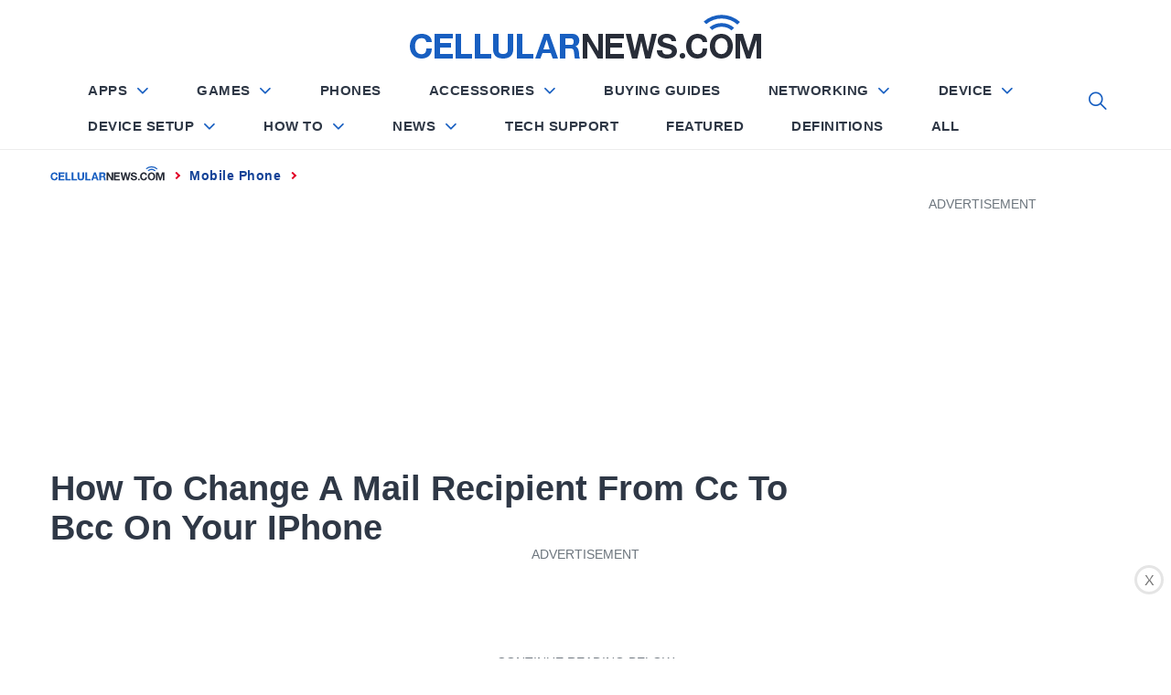

--- FILE ---
content_type: text/html; charset=UTF-8
request_url: https://cellularnews.com/mobile-phone/how-to-change-a-mail-recipient-from-cc-to-bcc-on-your-iphone/
body_size: 68970
content:
<!doctype html>
<html lang="en-US">

<head>
	
		<script type="text/javascript" async="" src="https://hb-targa.s3.us-east-2.amazonaws.com/cellularnews.com/asc_prebid.js"></script>

<!-- InMobi Choice. Consent Manager Tag v3.0 (for TCF 2.2) -->
<script type="text/javascript" async=true>
(function() {
var host = 'cellularnews.com';
var element = document.createElement('script');
var firstScript = document.getElementsByTagName('script')[0];
var url = 'https://cmp.inmobi.com'
.concat('/choice/', '2MMzmDKaU6zew', '/', host, '/choice.js?tag_version=V3');
var uspTries = 0;
var uspTriesLimit = 3;
element.async = true;
element.type = 'text/javascript';
element.src = url;

firstScript.parentNode.insertBefore(element, firstScript);

function makeStub() {
var TCF_LOCATOR_NAME = '__tcfapiLocator';
var queue = [];
var win = window;
var cmpFrame;

function addFrame() {
var doc = win.document;
var otherCMP = !!(win.frames[TCF_LOCATOR_NAME]);

if (!otherCMP) {
if (doc.body) {
var iframe = doc.createElement('iframe');

iframe.style.cssText = 'display:none';
iframe.name = TCF_LOCATOR_NAME;
doc.body.appendChild(iframe);
} else {
setTimeout(addFrame, 5);
}
}
return !otherCMP;
}

function tcfAPIHandler() {
var gdprApplies;
var args = arguments;

if (!args.length) {
return queue;
} else if (args[0] === 'setGdprApplies') {
if (
args.length > 3 &&
args[2] === 2 &&
typeof args[3] === 'boolean'
) {
gdprApplies = args[3];
if (typeof args[2] === 'function') {
args[2]('set', true);
}
}
} else if (args[0] === 'ping') {
var retr = {
gdprApplies: gdprApplies,
cmpLoaded: false,
cmpStatus: 'stub'
};

if (typeof args[2] === 'function') {
args[2](retr);
}
} else {
if(args[0] === 'init' && typeof args[3] === 'object') {
args[3] = Object.assign(args[3], { tag_version: 'V3' });
}
queue.push(args);
}
}

function postMessageEventHandler(event) {
var msgIsString = typeof event.data === 'string';
var json = {};

try {
if (msgIsString) {
json = JSON.parse(event.data);
} else {
json = event.data;
}
} catch (ignore) {}

var payload = json.__tcfapiCall;

if (payload) {
window.__tcfapi(
payload.command,
payload.version,
function(retValue, success) {
var returnMsg = {
__tcfapiReturn: {
returnValue: retValue,
success: success,
callId: payload.callId
}
};
if (msgIsString) {
returnMsg = JSON.stringify(returnMsg);
}
if (event && event.source && event.source.postMessage) {
event.source.postMessage(returnMsg, '*');
}
},
payload.parameter
);
}
}

while (win) {
try {
if (win.frames[TCF_LOCATOR_NAME]) {
cmpFrame = win;
break;
}
} catch (ignore) {}

if (win === window.top) {
break;
}
win = win.parent;
}
if (!cmpFrame) {
addFrame();
win.__tcfapi = tcfAPIHandler;
win.addEventListener('message', postMessageEventHandler, false);
}
};

makeStub();

function makeGppStub() {
const CMP_ID = 10;
const SUPPORTED_APIS = [
'2:tcfeuv2',
'6:uspv1',
'7:usnatv1',
'8:usca',
'9:usvav1',
'10:uscov1',
'11:usutv1',
'12:usctv1'
];

window.__gpp_addFrame = function (n) {
if (!window.frames[n]) {
if (document.body) {
var i = document.createElement("iframe");
i.style.cssText = "display:none";
i.name = n;
document.body.appendChild(i);
} else {
window.setTimeout(window.__gpp_addFrame, 10, n);
}
}
};
window.__gpp_stub = function () {
var b = arguments;
__gpp.queue = __gpp.queue || [];
__gpp.events = __gpp.events || [];

if (!b.length || (b.length == 1 && b[0] == "queue")) {
return __gpp.queue;
}

if (b.length == 1 && b[0] == "events") {
return __gpp.events;
}

var cmd = b[0];
var clb = b.length > 1 ? b[1] : null;
var par = b.length > 2 ? b[2] : null;
if (cmd === "ping") {
clb(
{
gppVersion: "1.1", // must be â€œVersion.Subversionâ€ , current: â€œ1.1â€
cmpStatus: "stub", // possible values: stub, loading, loaded, error
cmpDisplayStatus: "hidden", // possible values: hidden, visible, disabled
signalStatus: "not ready", // possible values: not ready, ready
supportedAPIs: SUPPORTED_APIS, // list of supported APIs
cmpId: CMP_ID, // IAB assigned CMP ID, may be 0 during stub/loading
sectionList: [],
applicableSections: [-1],
gppString: "",
parsedSections: {},
},
true
);
} else if (cmd === "addEventListener") {
if (!("lastId" in __gpp)) {
__gpp.lastId = 0;
}
__gpp.lastId++;
var lnr = __gpp.lastId;
__gpp.events.push({
id: lnr,
callback: clb,
parameter: par,
});
clb(
{
eventName: "listenerRegistered",
listenerId: lnr, // Registered ID of the listener
data: true, // positive signal
pingData: {
gppVersion: "1.1", // must be â€œVersion.Subversionâ€ , current: â€œ1.1â€
cmpStatus: "stub", // possible values: stub, loading, loaded, error
cmpDisplayStatus: "hidden", // possible values: hidden, visible, disabled
signalStatus: "not ready", // possible values: not ready, ready
supportedAPIs: SUPPORTED_APIS, // list of supported APIs
cmpId: CMP_ID, // list of supported APIs
sectionList: [],
applicableSections: [-1],
gppString: "",
parsedSections: {},
},
},
true
);
} else if (cmd === "removeEventListener") {
var success = false;
for (var i = 0; i < __gpp.events.length; i++) {
if (__gpp.events[i].id == par) {
__gpp.events.splice(i, 1);
success = true;
break;
}
}
clb(
{
eventName: "listenerRemoved",
listenerId: par, // Registered ID of the listener
data: success, // status info
pingData: {
gppVersion: "1.1", // must be â€œVersion.Subversionâ€ , current: â€œ1.1â€
cmpStatus: "stub", // possible values: stub, loading, loaded, error
cmpDisplayStatus: "hidden", // possible values: hidden, visible, disabled
signalStatus: "not ready", // possible values: not ready, ready
supportedAPIs: SUPPORTED_APIS, // list of supported APIs
cmpId: CMP_ID, // CMP ID
sectionList: [],
applicableSections: [-1],
gppString: "",
parsedSections: {},
},
},
true
);
} else if (cmd === "hasSection") {
clb(false, true);
} else if (cmd === "getSection" || cmd === "getField") {
clb(null, true);
}
//queue all other commands
else {
__gpp.queue.push([].slice.apply(b));
}
};
window.__gpp_msghandler = function (event) {
var msgIsString = typeof event.data === "string";
try {
var json = msgIsString ? JSON.parse(event.data) : event.data;
} catch (e) {
var json = null;
}
if (typeof json === "object" && json !== null && "__gppCall" in json) {
var i = json.__gppCall;
window.__gpp(
i.command,
function (retValue, success) {
var returnMsg = {
__gppReturn: {
returnValue: retValue,
success: success,
callId: i.callId,
},
};
event.source.postMessage(msgIsString ? JSON.stringify(returnMsg) : returnMsg, "*");
},
"parameter" in i ? i.parameter : null,
"version" in i ? i.version : "1.1"
);
}
};
if (!("__gpp" in window) || typeof window.__gpp !== "function") {
window.__gpp = window.__gpp_stub;
window.addEventListener("message", window.__gpp_msghandler, false);
window.__gpp_addFrame("__gppLocator");
}
};

makeGppStub();

var uspStubFunction = function() {
var arg = arguments;
if (typeof window.__uspapi !== uspStubFunction) {
setTimeout(function() {
if (typeof window.__uspapi !== 'undefined') {
window.__uspapi.apply(window.__uspapi, arg);
}
}, 500);
}
};

var checkIfUspIsReady = function() {
uspTries++;
if (window.__uspapi === uspStubFunction && uspTries < uspTriesLimit) {
console.warn('USP is not accessible');
} else {
clearInterval(uspInterval);
}
};

if (typeof window.__uspapi === 'undefined') {
window.__uspapi = uspStubFunction;
var uspInterval = setInterval(checkIfUspIsReady, 6000);
}
})();
</script>
<!-- End InMobi Choice. Consent Manager Tag v3.0 (for TCF 2.2) -->
	
	
	
	

	
<script>
  (function (s, t, a, y, twenty, two) {
    s.Stay22 = s.Stay22 || {};
    s.Stay22.params = { lmaID: '6866883d4cfa7952b181e667' };
    twenty = t.createElement(a);
    two = t.getElementsByTagName(a)[0];
    twenty.async = 1;
    twenty.src = y;
    two.parentNode.insertBefore(twenty, two);
  })(window, document, 'script', 'https://scripts.stay22.com/letmeallez.js');
</script>

	
<!-- Google Tag Manager -->
<script>(function(w,d,s,l,i){w[l]=w[l]||[];w[l].push({'gtm.start':
new Date().getTime(),event:'gtm.js'});var f=d.getElementsByTagName(s)[0],
j=d.createElement(s),dl=l!='dataLayer'?'&l='+l:'';j.async=true;j.src=
'https://www.googletagmanager.com/gtm.js?id='+i+dl;f.parentNode.insertBefore(j,f);
})(window,document,'script','dataLayer','GTM-WP7W647');</script>
<!-- End Google Tag Manager -->
    <meta charset="UTF-8">
    <meta http-equiv="X-UA-Compatible" content="IE=edge">
    <meta name="viewport" content="width=device-width, initial-scale=1">
    <meta name="robots" content="max-image-preview:large">
    <link rel="profile" href="https://gmpg.org/xfn/11">
<style show>
{
    html:{font-display: optional!important;}
}
</style>

<meta https-equiv="x-dns-prefetch-control" content="on">


<link rel="dns-prefetch" href="//fonts.gstatic.com" />
<link rel="preconnect" href="//fonts.gstatic.com" crossorigin/>
<link rel="preload" href="//fonts.gstatic.com/s/lato/v14/S6uyw4BMUTPHjx4wXiWtFCc.woff2" as="font" type="font/woff2" crossorigin />

<link rel="preconnect" href="//www.googletagmanager.com" crossorigin />
<link rel="preconnect" href="//www.google-analytics.com" crossorigin />
<link rel="preconnect" href="//tpc.googlesyndication.com" crossorigin />
<link rel="preconnect" href="//www.googletagservices.com" crossorigin />
<link rel="preconnect" href="//adservice.google.com" crossorigin />
<link rel="preconnect" href="//assets.pinterest.com" crossorigin />
<link rel="preload" href="https://cellularnews.com/wp-content/themes/blog-prime/assets/css/single_styles.pure.css?ver=1.1.34" as="style"/><link rel="preload" href="https://cellularnews.com/wp-content/themes/blog-prime/fonts/fontawesome-webfont.woff" as="font" crossorigin><link rel="preload" href="https://cellularnews.com/wp-content/themes/blog-prime/assets/lib/ionicons/fonts/ionicons.woff2?display=swap" as="font" type="font/woff2" crossorigin><title>How to Change a Mail Recipient from Cc to Bcc on Your iPhone | CellularNews</title>

<!-- This site is optimized with the Yoast SEO plugin v11.6 - https://yoast.com/wordpress/plugins/seo/ -->
<meta name="description" content="Learn how to change a mail recipient from Cc to Bcc on your iPhone. Enhance your mobile phone privacy with this helpful tutorial."/>
<link rel="canonical" href="https://cellularnews.com/mobile-phone/how-to-change-a-mail-recipient-from-cc-to-bcc-on-your-iphone/" />
<meta property="og:locale" content="en_US" />
<meta property="og:type" content="article" />
<meta property="og:title" content="How to Change a Mail Recipient from Cc to Bcc on Your iPhone | CellularNews" />
<meta property="og:description" content="Learn how to change a mail recipient from Cc to Bcc on your iPhone. Enhance your mobile phone privacy with this helpful tutorial." />
<meta property="og:url" content="https://cellularnews.com/mobile-phone/how-to-change-a-mail-recipient-from-cc-to-bcc-on-your-iphone/" />
<meta property="og:site_name" content="CellularNews" />
<meta property="article:section" content="Mobile Phone" />
<meta property="article:published_time" content="2023-09-16T00:16:03+00:00" />
<meta property="article:modified_time" content="2024-03-02T23:15:25+00:00" />
<meta property="og:updated_time" content="2024-03-02T23:15:25+00:00" />
<meta name="twitter:card" content="summary_large_image" />
<meta name="twitter:description" content="Learn how to change a mail recipient from Cc to Bcc on your iPhone. Enhance your mobile phone privacy with this helpful tutorial." />
<meta name="twitter:title" content="How to Change a Mail Recipient from Cc to Bcc on Your iPhone | CellularNews" />
<meta name="twitter:image" content="https://cellularnews.com/wp-content/uploads/2023/09/how-to-change-a-mail-recipient-from-cc-to-bcc-on-your-iphone-1694489806.jpg" />
<!-- / Yoast SEO plugin. -->

<link rel='dns-prefetch' href='//s.w.org' />
<link rel="alternate" type="application/rss+xml" title="CellularNews &raquo; Feed" href="https://cellularnews.com/feed/" />
<link rel="alternate" type="application/rss+xml" title="CellularNews &raquo; Comments Feed" href="https://cellularnews.com/comments/feed/" />
<link rel="alternate" type="application/rss+xml" title="CellularNews &raquo; How To Change A Mail Recipient From Cc To Bcc On Your IPhone Comments Feed" href="https://cellularnews.com/mobile-phone/how-to-change-a-mail-recipient-from-cc-to-bcc-on-your-iphone/feed/" />
		<script type="text/javascript">
			window._wpemojiSettings = {"baseUrl":"https:\/\/s.w.org\/images\/core\/emoji\/12.0.0-1\/72x72\/","ext":".png","svgUrl":"https:\/\/s.w.org\/images\/core\/emoji\/12.0.0-1\/svg\/","svgExt":".svg","source":{"concatemoji":"https:\/\/cellularnews.com\/wp-includes\/js\/wp-emoji-release.min.js?ver=5.2.12"}};
			!function(e,a,t){var n,r,o,i=a.createElement("canvas"),p=i.getContext&&i.getContext("2d");function s(e,t){var a=String.fromCharCode;p.clearRect(0,0,i.width,i.height),p.fillText(a.apply(this,e),0,0);e=i.toDataURL();return p.clearRect(0,0,i.width,i.height),p.fillText(a.apply(this,t),0,0),e===i.toDataURL()}function c(e){var t=a.createElement("script");t.src=e,t.defer=t.type="text/javascript",a.getElementsByTagName("head")[0].appendChild(t)}for(o=Array("flag","emoji"),t.supports={everything:!0,everythingExceptFlag:!0},r=0;r<o.length;r++)t.supports[o[r]]=function(e){if(!p||!p.fillText)return!1;switch(p.textBaseline="top",p.font="600 32px Arial",e){case"flag":return s([55356,56826,55356,56819],[55356,56826,8203,55356,56819])?!1:!s([55356,57332,56128,56423,56128,56418,56128,56421,56128,56430,56128,56423,56128,56447],[55356,57332,8203,56128,56423,8203,56128,56418,8203,56128,56421,8203,56128,56430,8203,56128,56423,8203,56128,56447]);case"emoji":return!s([55357,56424,55356,57342,8205,55358,56605,8205,55357,56424,55356,57340],[55357,56424,55356,57342,8203,55358,56605,8203,55357,56424,55356,57340])}return!1}(o[r]),t.supports.everything=t.supports.everything&&t.supports[o[r]],"flag"!==o[r]&&(t.supports.everythingExceptFlag=t.supports.everythingExceptFlag&&t.supports[o[r]]);t.supports.everythingExceptFlag=t.supports.everythingExceptFlag&&!t.supports.flag,t.DOMReady=!1,t.readyCallback=function(){t.DOMReady=!0},t.supports.everything||(n=function(){t.readyCallback()},a.addEventListener?(a.addEventListener("DOMContentLoaded",n,!1),e.addEventListener("load",n,!1)):(e.attachEvent("onload",n),a.attachEvent("onreadystatechange",function(){"complete"===a.readyState&&t.readyCallback()})),(n=t.source||{}).concatemoji?c(n.concatemoji):n.wpemoji&&n.twemoji&&(c(n.twemoji),c(n.wpemoji)))}(window,document,window._wpemojiSettings);
		</script>
		<style type="text/css">
img.wp-smiley,
img.emoji {
	display: inline !important;
	border: none !important;
	box-shadow: none !important;
	height: 1em !important;
	width: 1em !important;
	margin: 0 .07em !important;
	vertical-align: -0.1em !important;
	background: none !important;
	padding: 0 !important;
}
</style>
	
<link rel='stylesheet' onload="this.media='all'" id='carousel-style' href='https://cellularnews.com/wp-content/themes/blog-prime/assets/css/owl.carousel.css?ver=5.2.12' type='text/css' media='print' />

<link rel='stylesheet' onload="this.media='all'" id='cnt-single' href='https://cellularnews.com/wp-content/themes/blog-prime/assets/css/single_styles.pure.css?ver=1.1.34' type='text/css' media='print' />

<link rel='stylesheet' onload="this.media='all'" id='ionicons' href='https://cellularnews.com/wp-content/themes/blog-prime/assets/lib/ionicons/css/ionicons.min.css?display=swap&#038;ver=5.2.12' type='text/css' media='print' />

<link rel='stylesheet' onload="this.media='all'" id='elasticpress-autosuggest' href='https://cellularnews.com/wp-content/plugins/elasticpress/dist/css/autosuggest-styles.min.css?ver=3.5.4' type='text/css' media='print' />
<script type='text/javascript'>
var mtcaptchaConfig ={"sitekey":"MTPublic-xbIqGeFIU","autoFormValidate":true,"render":"explicit","renderQueue":["mtcaptcha"],"theme":"standard","widgetSize":"standard","lang":"en"}
</script>
<script src="https://code.jquery.com/jquery-2.1.1.min.js?ver=2.1.1" defer type="text/javascript"></script>
<script src="https://code.jquery.com/jquery-migrate-1.4.1.min.js?ver=1.4.1" defer type="text/javascript"></script>
<link rel='https://api.w.org/' href='https://cellularnews.com/wp-json/' />
<link rel="EditURI" type="application/rsd+xml" title="RSD" href="https://cellularnews.com/xmlrpc.php?rsd" />
<link rel="wlwmanifest" type="application/wlwmanifest+xml" href="https://cellularnews.com/wp-includes/wlwmanifest.xml" /> 
<meta name="generator" content="WordPress 5.2.12" />
<link rel="alternate" type="application/json+oembed" href="https://cellularnews.com/wp-json/oembed/1.0/embed?url=https%3A%2F%2Fcellularnews.com%2Fmobile-phone%2Fhow-to-change-a-mail-recipient-from-cc-to-bcc-on-your-iphone%2F" />
<link rel="alternate" type="text/xml+oembed" href="https://cellularnews.com/wp-json/oembed/1.0/embed?url=https%3A%2F%2Fcellularnews.com%2Fmobile-phone%2Fhow-to-change-a-mail-recipient-from-cc-to-bcc-on-your-iphone%2F&#038;format=xml" />
<meta name="verify-admitad" content="9bbe64a626" />
<meta name="mylead-verification" content="12e827310b142f173fed2dfd3a9357f0">
<!-- <link rel="preconnect" href="//cdn.thisiswaldo.com" crossorigin />
<link rel="dns-prefetch" href="//cdn.thisiswaldo.com"> -->
<script>
  document.addEventListener('DOMContentLoaded', function () {
  $("#sticky-footer-ads-close").click(function(){
    $("#sticky-footer-ads").hide();
  });

}, false);
</script>
<!--
<script>
function loadScript() {
  var script = document.createElement('script');
  script.src = "//cdn.thisiswaldo.com/static/js/6953.js";
  document.getElementsByTagName('head')[0].appendChild(script);
}

function stateChange(){
	if (document.readyState == 'complete') {
setInterval(loadScript(),500);
	} 
}

if (document.readyState == 'complete') {
   loadScript();
} else {
   document.addEventListener('readystatechange', stateChange);
}
</script>
--><style type="text/css">.aawp .aawp-tb__row--highlight{background-color:#256aaf;}.aawp .aawp-tb__row--highlight{color:#fff;}.aawp .aawp-tb__row--highlight a{color:#fff;}</style>
<style show>.sticky-social-media{display:none}@media screen and (max-width:767px){header#masthead{height:48px;padding:0}header#masthead{padding:10px 0!important}.site #masthead #site-navigation .navigation-area .menu-logo a img{height:26px!important}.site-branding{padding:12px 0!important}#widgets-nav{top:5px!important}#site-navigation #widgets-nav{top:-3px!important}.main-navigation .nav-right{top:-3px!important}.sticky-social-media{height:48px}.sticky-social-media ul{display:flex;list-style:none;margin:0;height:48px}.sticky-social-media ul li{width:20%;text-align:center}.sticky-social-media ul li a{text-decoration:none;text-align:center;color:#fff;text-transform:uppercase;font-weight:500;font-size:20px;line-height:2.3em}.sticky-social-media ul li a i.soc-icon{width:100%;text-align:center;vertical-align:middle;color:#fff;line-height:2em}.sticky-social-media ul .facebook,.sticky-social-media ul li a i.fa-facebook{background:#3b5998}.sticky-social-media ul .twitter,.sticky-social-media ul li a i.fa-twitter{background:#1da1f2}.sticky-social-media ul .whatsapp,.sticky-social-media ul li a i.fa-whatsapp{background:#67c33f}.sticky-social-media ul .link,.sticky-social-media ul li a i.fa-link{background:#1b7e82}.sticky-social-media ul .pinterest,.sticky-social-media ul li a i.fa-pinterest{background:#be081a}.sticky-social-media ul .envelope,.sticky-social-media ul li a i.fa-envelope{background:#2f3846}}.sticky-show{position: fixed;top: 48px;width: 100%;z-index: 9999}.menu,.widget{margin:0!important}.menu .menu-item:last-child{border:0}.site-title img{width:100%}@media (max-width:768px){.main-navigation{height:34px}}@media (max-width:1200px){.main-navigation{height:41px}}@media (min-width:1201px){.middlebar-items{height:58px}}.promote-wrapper .item .promo-label{width:max-content!important}.promote-wrapper .item .check-price{width:max-content!important}.promote-wrapper .item .check-price .fa-arrow-right{margin-left:10px}.owl-carousel{display:none;width:100%;position:relative;z-index:1}i.fab,i.fas{font-family:fontawesome!important;font-style:normal!important}.promote-wrapper{margin-top:25px}.promote-wrapper .promote-product{display:-ms-flexbox;display:-webkit-flex;display:flex;justify-content:center;align-items:center;border:1px solid #ececec;position:relative}.promote-wrapper .promote-product .picks-btn{padding:10px;color:#424040;font-size:20px;background-color:#fff;border:1px solid #424040;position:absolute;top:50%;margin-top:-27px}.promote-wrapper .promote-product #pre-picks{left:-8px}.promote-wrapper .promote-product #next-picks{right:-8px}.promote-wrapper .item{display:block;-ms-flex-preferred-size:33.3333%;flex-basis:33.3333%;-moz-flex-basis:33.3333%;-webkit-flex-basis:33.3333%;max-width:33.3333%;border:0 solid #ececec;border-left:1px;text-align:center;padding:0 35px 30px}@media (max-width:767px){.promote-wrapper .item{-ms-flex-preferred-size:100%;flex-basis:100%;-moz-flex-basis:100%;-webkit-flex-basis:100%;max-width:100%;border:0}}.promote-wrapper .item .promo-label{text-align:center;display:inline-block;padding:8px 20px 0;margin:-10px 0 30px 0;position:relative;background-color:#185fc1;text-transform:uppercase;color:#fff;font-weight:500}.promote-wrapper .item .promo-label:before{content:'';display:block;position:absolute;background-color:#185fc1;width:100%;height:36px;border-radius:0 0 50% 50%;bottom:-15px;left:0}.promote-wrapper .item .promo-label p,.promote-wrapper .item .promo-label svg{display:inline-block;vertical-align:middle;margin:0;position:relative}.promote-wrapper .item .promo-label svg{margin-right:5px;margin-top:-6px}.promote-wrapper .item .product-image{height:190px;overflow:hidden;display:-ms-flexbox;display:-webkit-flex;display:flex;align-items:center;justify-content:center}.promote-wrapper .item .product-image img{height:190px;object-fit:contain;width:100%}.promote-wrapper .item .product-name{font-size:20px;font-family:Heebo,sans-serif;line-height:20.4px;line-height:2rem;height:4rem;font-weight:500;margin:20px 0 10px;color:#2f3846;overflow:hidden}.promote-wrapper .item .star{color:#ffc000;font-size:20px;line-height:1;margin-bottom:20px}.promote-wrapper .item .star>i{margin:0 2px;background-color:#fff}.product-images .filter-mask{position:absolute;top:0;left:0;width:100%;height:100%;background-color:rgba(0,0,0,.4);z-index:2;display:none}.product-images .filter-mask div{display:inline-block;display:-moz-inline-box;display:-webkit-inline-box;color:#fff;font-size:16px;font-family:Lato,sans-serif;border:1px solid #fff;padding:5px 10px}.product-images .items{max-width:100%;display:-ms-flexbox;display:-webkit-flex;display:flex;justify-content:center;align-items:center}.product-images .items img{width:auto;height:400px}@media (max-width:767px){.product-images .items img{width:100%;height:auto}}.product-images .owl-carousel{z-index:unset!important}.check-price{display:inline-block;width:100%;padding:10px 15px;text-align:center;text-transform:uppercase;font-size:16px;font-family:Heebo,sans-serif;line-height:16.4px;position:relative;color:#fff;background-color:#0cac1f}.check-price .fa-arrow-right{float:right}#hamburger-one{display:block;margin:15px auto;height:30px;position:relative}#hamburger-one span{display:block;position:absolute;left:14px;height:2px;background:#000}#hamburger-one span:before{content:'';display:block;position:absolute;left:-14px;height:4px;width:4px;background:#000;border-radius:100%}#hamburger-one span:nth-of-type(1){width:40px;top:0}#hamburger-one span:nth-of-type(2){width:30px;top:8px}#hamburger-one span:nth-of-type(3){width:25px;top:16px}#hamburger-one span:nth-of-type(4){width:35px;top:24px}html{line-height:1.15;-ms-text-size-adjust:100%;-webkit-text-size-adjust:100%}body{margin:0}h1{margin:.67em 0}a{background-color:transparent}img{border-style:none}input{font-family:inherit;font-size:100%;line-height:1.15;margin:0}input{overflow:visible}[type=search]{-webkit-appearance:textfield;outline-offset:-2px}html{-webkit-font-smoothing:antialiased;-moz-font-smoothing:grayscale;-moz-osx-font-smoothing:grayscale}body,input{color:#787878;font-family:Lato,sans-serif;line-height:1.62}h1,h2,h3{clear:both;font-weight:700;font-family:Lato,sans-serif;color:#2f3846}h1,h2,h3{margin-top:15px;margin-bottom:20px;line-height:1.3}h1,h2,h3{color:#000}.site-branding .site-title{font-family:Barlow,sans-serif}.entry-title{margin-top:0;margin-bottom:15px}p{margin-top:0;margin-bottom:15px}i{font-style:italic}ins{background:#fff9c0;text-decoration:none}html{box-sizing:border-box}*,:after,:before{box-sizing:inherit}body{background:#fff}ul{margin:0 0 1.5em 3em}ul{list-style:disc}img{height:auto;max-width:100%}input[type=submit]{border:0;background:#000;color:#fff;height:45px;outline:0;line-height:45px;padding-left:15px;padding-right:15px}input[type=search],input[type=text]{color:#666;border:1px solid #eee;outline:0;padding-left:15px;padding-right:15px}input[type=search],input[type=text]{height:45px;line-height:45px}a{color:#000;text-decoration:none}a:visited{color:#185FC1}.site-header{background:#fff;position:relative;width:100%;left:0;right:0;z-index:999;padding-top:20px;padding-bottom:20px}.site-middlebar{display:flex;flex-direction:column;padding-top:30px;padding-bottom:30px}.middlebar-items{display:flex;align-items:center;justify-content:space-between}.site-branding{margin-right:20px;width:280px}.site-branding .site-title{font-size:34px;font-weight:700;line-height:1.2;margin:0 auto 10px}.navigation-area{background:#fff;border-bottom:1px solid;position:relative;text-align:center}.navigation-area:before{content:"";display:block;height:1px;background:linear-gradient(to left,#fff 0,#eee 50%,#fff 100%);width:100%}.main-navigation .icon-sidr,.main-navigation .nav-right{position:absolute;width:100px}.main-navigation .icon-sidr{left:0;text-align:left}.main-navigation .nav-right{right:0;text-align:right}.main-navigation .nav-right .icon-search{color:#797979;font-size:26px;line-height:1px}.main-navigation .nav-right .icon-search{padding-top:15px;padding-bottom:15px;display:inline-block;vertical-align:middle}@media only screen and (max-width:1200px){.site #masthead #site-navigation .navigation-area .nav-right span.icon-search{padding:0;padding-top:7px;margin:0}}.main-navigation .toggle-menu{text-align:center;font-size:15px;display:none;margin:15px auto}.toggle-menu .menu-label{font-size:12px;font-weight:700;text-transform:uppercase}@media only screen and (max-width:991px){.main-navigation .toggle-menu{display:block}.main-navigation .navigation-area #primary-menu{display:none;visibility:hidden;opacity:0}}.offcanvas-toggle .trigger-icon{display:block}.main-navigation .menu ul{display:inline-block;margin:0 100px;padding:0;list-style:none;vertical-align:top}.main-navigation .menu ul>li{float:left}.main-navigation .menu ul li{position:relative;display:block}.main-navigation .menu ul>li>a{font-size:12px;font-weight:700;letter-spacing:1px;padding:0 10px;text-transform:uppercase}@media only screen and (min-width:992px){.main-navigation .menu ul>li>a{position:relative;display:block;padding-top:20px;padding-bottom:20px}}@media only screen and (max-width:991px){.site .site-header{display:block;padding-top:10px;padding-bottom:10px}}#offcanvas-menu{background-color:#fcfcfc;position:fixed;top:0;height:100%;right:-100%;padding:20px;width:340px;z-index:99999;overflow-y:scroll;scrollbar-width:none;-ms-overflow-style:none}#offcanvas-menu::-webkit-scrollbar{width:0;height:0}@media screen and (min-width:768px){#offcanvas-menu{border-left:1px solid #ededed}}@media screen and (max-width:991px){#offcanvas-menu{width:60%}}@media screen and (max-width:767px){#offcanvas-menu{width:100%}}#offcanvas-menu .close-offcanvas-menu{text-align:right}#offcanvas-menu .close-offcanvas-menu .offcanvas-close{font-size:14px;font-weight:700;margin:10px auto;display:block;text-transform:uppercase;text-align:right}.offcanvas-close span{display:inline-block;vertical-align:middle}.offcanvas-navigation{width:100%}.offcanvas-item{margin-bottom:20px}.offcanvas-title{margin-bottom:15px;text-transform:uppercase;font-size:14px;font-weight:700}.offcanvas-navigation ul{list-style:none;margin:0;padding:0}.offcanvas-navigation li{border-bottom:1px solid #eee}.offcanvas-navigation li:last-child{border-bottom:none}.offcanvas-navigation a{display:block;font-size:14px;font-weight:700;padding:12px 0;text-decoration:none;text-transform:uppercase;position:relative}.site{overflow-x:clip}.site-main .twp-navigation-wrapper{background-color:#f4f7f6;padding:30px 15px;margin-top:60px}.screen-reader-text{border:0;clip:rect(1px,1px,1px,1px);clip-path:inset(50%);height:1px;margin:-1px;overflow:hidden;padding:0;position:absolute!important;width:1px;word-wrap:normal!important}.content-area:after,.content-area:before,.entry-content:after,.entry-content:before,.related-items:after,.related-items:before,.site-content:after,.site-content:before,.site-header:after,.site-header:before,.twp-row:after,.twp-row:before,.widget:after,.widget:before,.wrapper:after,.wrapper:before{content:"";display:table;table-layout:fixed}.content-area:after,.entry-content:after,.related-items:after,.site-content:after,.site-header:after,.twp-row:after,.widget:after,.wrapper:after{clear:both}.widget{margin-left:auto;margin-right:auto;margin-bottom:20px}.widget ul{list-style:none;padding-left:0;padding-right:0;margin-left:0;margin-right:0}.widget ul li{margin-bottom:10px}.twp-widget-list li .article-list{border-bottom:1px solid;margin-bottom:15px;padding-bottom:15px}.twp-widget-list .article-image{border-radius:4px;position:relative;overflow:hidden}.article-image .trend-item{height:35px;line-height:35px;position:absolute;left:10px;bottom:10px;margin-left:auto;margin-right:auto;width:35px}.twp-row{margin-left:-15px;margin-right:-15px}.twp-row-sm{margin-left:-5px;margin-right:-5px}.twp-row .column{float:left;padding-left:15px;padding-right:15px}.twp-row-sm .column{padding-left:5px;padding-right:5px}.column{width:100%}.column-two{width:20%}.column-four{width:40%}.column-five{width:50%}.column-six{width:60%}.column-eight{width:80%}@media only screen and (max-width:991px){.column-full-sm{width:100%}}@media only screen and (max-width:575px){.column{width:100%}}.twp-blocks{padding-top:40px;padding-bottom:40px}.data-bg{background-color:#f4f7f6;background-repeat:no-repeat;background-size:cover;background-position:center;display:block}.data-bg-small{height:100px}.site-content,.wrapper{padding-right:15px;padding-left:15px;margin-right:auto;margin-left:auto}@media (min-width:768px){.site-content,.wrapper{width:750px}}@media (min-width:992px){.site-content,.wrapper{width:970px}}@media (min-width:1200px){.site-content,.wrapper{width:1170px}}@media (min-width:1370px){.site-content,.wrapper{width:1440px}}.post-thumb{position:relative;border-radius:4px;overflow:hidden}.trend-item{display:block;font-weight:700;height:50px;line-height:50px;color:#141f34;border-radius:100%;background-color:#fff;text-align:center;width:50px}.post-content{position:relative;margin-top:15px;min-height:50px}#primary,#secondary{float:left;width:100%;padding-top:40px}@media only screen and (min-width:992px){body.right-sidebar #primary{border-right:1px solid #eee;padding-right:30px}body.right-sidebar #secondary{padding-left:30px}}@media only screen and (max-width:991px){#primary,#secondary{width:100%}}.article-details{position:relative;width:100%}.breadcrumbs{font-size:12px;font-weight:700;line-height:1.2;text-transform:uppercase;padding:15px 0;letter-spacing:1px}@media (max-width:767px){.breadcrumbs{display:none}}.breadcrumbs ul{list-style:none;margin:0 auto;padding:0}.breadcrumbs ul li{display:inline-block}.breadcrumbs ul .trail-item span{position:relative}.breadcrumbs ul .trail-item.trail-begin span{padding-left:0}.breadcrumbs ul li span:before{content:"\f3d1";font-size:14px;padding-right:8px;padding-left:8px}.breadcrumbs ul .trail-item.trail-begin span:before{content:none !important;}@media (max-width:767px){.breadcrumbs ul.trail-items>li.trail-begin a span[=name]{background-image:url(../../wp-content/uploads/2019/09/fav.png);background-position:left;background-repeat:no-repeat}}.block-title{position:relative;margin-bottom:15px;padding-bottom:15px}.block-title:after{content:"";display:block;background:#000;width:80px;height:2px;margin-top:15px}.entry-meta{padding:15px 0}.entry-meta-1{padding:0}.entry-meta-category a{background:#000;color:#fff;display:inline-block;position:relative;padding:6px 8px;margin:5px 2px;font-weight:700;font-size:12px;line-height:1}.entry-meta-category a:after{content:'';position:absolute;top:100%;left:0;border-right:4px solid;border-bottom:4px solid transparent;border-right-color:#000;width:0;z-index:1}.entry-meta .posted-on{display:inline-block;vertical-align:middle}.site-related{border-top:1px solid}.site-related .block-title:after{content:none;display:none}.site-related .block-title .ion{vertical-align:middle;margin-left:10px}.related-items{border:1px solid;border-radius:4px;padding:20px;margin-bottom:20px}.related-items .post-content,.related-items .post-thumb{float:left}.related-items .post-thumb{width:25%}.related-items .post-content{margin:0 auto;padding-left:10px;width:75%}.search-form label{display:block;margin:0 auto;width:70%;float:left}.search-form label .search-field{-webkit-border-radius:0;border-radius:0;width:100%;-webkit-appearance:none}.search-form .search-submit{float:left;padding-left:20px;padding-right:20px;-webkit-border-radius:0;border-radius:0;width:30%;-webkit-appearance:none}.popup-search{position:fixed;width:0;height:100%;overflow-y:auto;text-align:center;left:0;right:0;bottom:0;top:0;padding:20px;z-index:9999;opacity:0;visibility:hidden;background-color:rgba(51,51,51,.94);margin:auto;overflow:hidden}.popup-search-wrapper{display:table;height:100%;width:100%}.popup-search-form{display:table-cell;vertical-align:middle}.popup-search .close-popup{position:fixed;bottom:80px;right:0;left:0;margin:auto;z-index:1;width:40px;height:30px;opacity:1}.popup-search .close-popup:after,.popup-search .close-popup:before{content:'';height:1px;width:41px;position:absolute;background-color:#fff;left:0;right:0;bottom:0;top:0;margin:auto}.popup-search .close-popup:before{-webkit-transform:rotate(-45deg);-moz-transform:rotate(-45deg);-ms-transform:rotate(-45deg);-o-transform:rotate(-45deg);transform:rotate(-45deg)}.popup-search .close-popup:after{-webkit-transform:rotate(45deg);-moz-transform:rotate(45deg);-ms-transform:rotate(45deg);-o-transform:rotate(45deg);transform:rotate(45deg)}.popup-search-form .search-form{max-width:720px;margin-left:auto;margin-right:auto}.popup-search-form .search-form label{display:block;float:left;width:70%}.popup-search-form .search-form label input[type=search]{padding-left:20px;padding-right:20px}.popup-search-form .search-form .search-submit{width:30%}.scroll-up{background:#fff;color:#000;position:fixed;z-index:8000;bottom:20px;right:20px;display:none;width:45px;height:45px;font-size:28px;line-height:45px;text-align:center;text-decoration:none;border-radius:100%;box-shadow:0 0 25px rgba(0,0,0,.1);-webkit-box-shadow:0 0 25px rgba(0,0,0,.1);-moz-box-shadow:0 0 25px rgba(0,0,0,.1);-ms-box-shadow:0 0 25px rgba(0,0,0,.1);-o-box-shadow:0 0 25px rgba(0,0,0,.1)}@media (max-width:767px){.scroll-up{right:20px;bottom:20px}}@media (max-width:500px){.scroll-up{bottom:80px!important}}.post{margin:0 0 1.5em}.twp-banner-details{border-bottom:1px solid}.single .content-area .entry-content a{box-shadow:0 -2px 0 #fc0 inset}iframe{max-width:100%}.breadcrumbs ul li span:before{display:inline-block;font-family:Ionicons;speak:none;font-style:normal;font-weight:400;font-variant:normal;text-transform:none;text-rendering:auto;line-height:1;-webkit-font-smoothing:antialiased;-moz-osx-font-smoothing:grayscale}.related-items,.site .navigation-area,.site-related,.twp-banner-details,.twp-widget-list li .article-list{border-color:#eee}*{padding:0;margin:0;box-sizing:border-box}body{background-color:#fff;color:#000;font-family:Lato,sans-serif;}@media only screen and (min-width:1200px){body{left:0!important}}a{color:#134297;font-family:Lato,sans-serif;box-shadow:none}a:visited{outline:0}h1,h2,h3{font-family:Lato,sans-serif;color:#2f3846}.single .content-area .entry-content a{box-shadow:none}@media only screen and (max-width:767px){.breadcrumbs{display:block}}@media only screen and (max-width:767px){.breadcrumbs>ul.trail-items>li.trail-begin{position:relative;top:0}}@media only screen and (max-width:767px){.breadcrumbs>ul.trail-items>li.trail-begin>a{top:5px!important;width:18px;height:20px;overflow:hidden;display:inline-block;position:relative}}@media only screen and (max-width:767px){.breadcrumbs>ul.trail-items>li.trail-begin>a>span{font-size:14px;text-transform:capitalize;letter-spacing:0}}.breadcrumbs>ul.trail-items>li.trail-item{display:contents;line-height:20px;font-size:14px;text-transform:capitalize;letter-spacing:.5px}.breadcrumbs>ul.trail-items>li.trail-item span::before{color:#e20025;font-weight:700;font-size:12px;margin:0 4px;width:21px;height:12px;}.breadcrumbs>ul.trail-items>li.trail-item a{top:5px}@media only screen and (max-width:414px){.breadcrumbs>ul.trail-items>li.trail-item a{top:5px}}ins.adsbygoogle{text-align:center;background:0 0}.site #masthead{padding-bottom:3px;border-bottom:1px solid #ececec;padding-top:3px}.site #masthead .site-middlebar{padding-top:10px;padding-bottom:10px;display:block}@media only screen and (max-width:1200px){.site #masthead .site-middlebar{display:none}}.site #masthead .site-middlebar .middlebar-items .site-branding{width:100%;text-align:center;margin-right:0}.site #masthead .site-middlebar .middlebar-items .site-branding>.site-title{display:inline-block;margin-bottom:0;line-height:0;position:relative;top:2px}.site #masthead .site-middlebar .middlebar-items .site-branding>.site-title>a{outline:0}.site #masthead #site-navigation .navigation-area{border:0 none;margin:0}.site #masthead #site-navigation .navigation-area::before{background:0 0}.site #masthead #site-navigation .navigation-area .menu{display:inline-block}@media only screen and (max-width:1200px){.site #masthead #site-navigation .navigation-area .menu{display:none}}.site #masthead #site-navigation .navigation-area .menu>ul.menu>li{margin:0 16px}.site #masthead #site-navigation .navigation-area .menu>ul.menu>li>a{color:#2f3846;font-size:15px;text-transform:uppercase;letter-spacing:.5px}.site #masthead #site-navigation .navigation-area .menu-logo{display:none}@media only screen and (max-width:1200px){.site #masthead #site-navigation .navigation-area .menu-logo{display:block}}.site #masthead #site-navigation .navigation-area .menu-logo>a>img{height:34px;width:100%}.site #masthead #site-navigation .navigation-area #widgets-nav{display:none}@media only screen and (max-width:1200px){.site #masthead #site-navigation .navigation-area #widgets-nav{display:inline-block}}.site #masthead #site-navigation .navigation-area #widgets-nav #hamburger-one{margin:2px auto}@media only screen and (max-width:400px){.site #masthead #site-navigation .navigation-area #widgets-nav #hamburger-one{margin-top:0}}@media only screen and (max-width:360px){.site #masthead #site-navigation .navigation-area #widgets-nav #hamburger-one{margin-top:-3px}}.site #masthead #site-navigation .navigation-area #widgets-nav #hamburger-one>span{left:3px}.site #masthead #site-navigation .navigation-area #widgets-nav #hamburger-one>span:nth-of-type(1){background:#fff;width:25px}.site #masthead #site-navigation .navigation-area #widgets-nav #hamburger-one>span:nth-of-type(2){width:25px}.site #masthead #site-navigation .navigation-area #widgets-nav #hamburger-one>span:nth-of-type(3){width:25px}.site #masthead #site-navigation .navigation-area #widgets-nav #hamburger-one>span:nth-of-type(4){width:25px}.site #masthead #site-navigation .navigation-area #widgets-nav #hamburger-one>span::before{display:none}@media only screen and (max-width:991px){.site #masthead #site-navigation .navigation-area .toggle-menu{display:none}}@media only screen and (max-width:1199px){.site #masthead #site-navigation .wrapper{max-width:100%;width:100%;padding-left:25px;padding-right:25px}}@media only screen and (max-width:991px){.site #masthead #site-navigation .wrapper{padding-left:25px;padding-right:25px;width:100%}}@media only screen and (max-width:480px){.site #masthead #site-navigation .wrapper{padding-left:15px;padding-right:15px;width:100%}}@media only screen and (max-width:1199px){.site .site-content{max-width:100%;width:100%}}.site .site-content #primary{width:100%;max-width:1110px;border:0 none;padding-top:0}@media only screen and (min-width:1200px){.site .site-content #primary{max-width:73%}}@media only screen and (max-width:1199px){.site .site-content #primary{max-width:100%;padding-right:15px;padding-left:15px}}@media only screen and (max-width:480px){.site .site-content #primary{padding-left:0;padding-right:0;padding-top:10px}}.site .site-content #secondary{width:100%;max-width:300px}@media only screen and (max-width:1199px){.site .site-content #secondary{max-width:unset;padding-top:0;}}.site .scroll-up{background:#f4f4f4;box-shadow:none;width:60px;height:60px;line-height:58px}.single-post .site #primary>.site-main{border:none}.single-post .site #primary .site-main{padding-bottom:30px;margin-bottom:40px}.single-post .site #primary .site-main .wrapper{width:100%;padding:0}.single-post .site #primary .site-main .twp-banner-details{border:0 none;width:100%;}.single-post .site #primary .site-main .twp-banner-details .entry-meta-category{display:none}@media only screen and (max-width:767px){.single-post .site #primary .site-main .twp-banner-details .entry-header{margin-bottom:20px}}.single-post .site #primary .site-main .twp-banner-details .entry-header h1.entry-title{margin-bottom:0;line-height:normal}@media only screen and (max-width:1199px){.single-post .site #primary .site-main .twp-banner-details .entry-header h1.entry-title{line-height:normal}}.single-post .site #primary .site-main .twp-banner-details .entry-header .entry-meta{border-bottom:1px solid #ececec;padding:10px 1px;margin-bottom:30px;position:relative}@media only screen and (max-width:767px){.single-post .site #primary .site-main .twp-banner-details .entry-header .entry-meta{margin-bottom:0}}.single-post .site #primary .site-main .twp-banner-details .entry-header .entry-meta>.author-date{position:relative;font-size:16px;padding:11px 0 4px}.single-post .site #primary .site-main .twp-banner-details .entry-header .entry-meta>.author-date>span.separator{padding-left:3px;padding-right:3px;color:#c6c6c6;font-weight:500}.single-post .site #primary .site-main .twp-banner-details .entry-header .entry-meta>.share-action{position:absolute;display:inline-block;right:0;top:16px}@media only screen and (max-width:480px){.single-post .site #primary .site-main .twp-banner-details .entry-header .entry-meta>.share-action{top:0;position:relative;margin:7px 0;width:100%}}.single-post .site #primary .site-main .twp-banner-details .entry-header .entry-meta>.share-action .media_icon{line-height:0}.single-post .site #primary .site-main .twp-banner-details .entry-header .entry-meta>.share-action .media_icon a{display:inline-block;margin:0 2px;outline:0}.single-post .site #primary .site-main .twp-banner-details .entry-header .entry-meta>.share-action .media_icon a>img{width:30px;height:100%}.single-post .site #primary .site-main .twp-banner-details .entry-header .entry-meta>.share-action .media_icon a>input#postURLTop{height:0;position:absolute;border:0 none}.single-post .site #primary .site-main .post .article-details .entry-content p{font-size:18px;margin:0 2px;line-height:34px;margin-bottom:20px}.single-post .site #primary .site-main .post .post-thumbnail-container .postcat{display:none}.single-post .site #primary .site-main .twp-navigation-wrapper{display:none}.single-post .site #primary .site-main .site-related{display:none}@media (min-width:1370px){.site-content,.wrapper{width:1440px}}.ion,.ion-ios-arrow-up:before,.ion-ios-search:before,.ion-md-arrow-dropright:before{display:inline-block;font-family:Ionicons;speak:none;font-style:normal;font-weight:400;font-variant:normal;text-transform:none;text-rendering:auto;line-height:1;-webkit-font-smoothing:antialiased;-moz-osx-font-smoothing:grayscale}.ion-ios-arrow-up:before{content:"\f3d8"}.ion-ios-search:before{content:"\f4a5"}.fa-arrow-right:before{content:"\f061"}.fa-facebook:before{content:"\f09a"}.fa-twitter:before{content:"\f099"}.fa-pinterest:before{content:"\f0d2"}.fa-whatsapp:before{content:"\f232"}.fa-link:before{content:"\f0c1"}.fa-envelope:before{content:"\f0e0"}.fa-star:before{content:"\f005"}.postcat span{color:#fff;font-size:13px;text-transform:uppercase;line-height:1.62}span.cat-links{margin-right:2px;padding:6px 14px 7px;background-color:#194e7f;display:inline-block;margin-bottom:2px;line-height:normal;text-transform:uppercase;font-weight:400;margin-top:0;vertical-align:top;margin-left:0;color:#fff;font-size:12px}.breadcrumbs ul li div:before{content:"\f3d1";font-size:14px;padding-right:8px;padding-left:8px;display:inline-block;font-family:Ionicons;speak:none;font-style:normal;font-weight:400;font-variant:normal;text-transform:none;text-rendering:auto;line-height:1;-webkit-font-smoothing:antialiased;-moz-osx-font-smoothing:grayscale}.breadcrumbs>ul.trail-items>li.trail-item div::before{content: '';border-right: 2px solid #e20025;border-top: 2px solid #e20025;transform: rotate(45deg);right: 0px;height: 6px; width: 6px; padding: 0; display: inline-block;    vertical-align: middle; margin: 0 11px 3px 10px;}.single-post .site #primary .site-main .post .article-details .entry-content p{font-size:20px!important}article{animation:none!important;-webkit-animation:none!important}.promo-label{text-align:center;display:inline-block;padding:13px 40px 0;margin:-10px 0 22px 0;position:relative;background-color:#fc4a4e;text-transform:uppercase;color:#fff;font-weight:500}.promo-label:before{content:'';display:block;position:absolute;background-color:#fc4a4e;width:100%;height:36px;border-radius:0 0 50% 50%;bottom:-14px;left:0}.promo-label p,.promo-label svg{display:block;vertical-align:middle;margin:0 auto 5px;position:relative;font-family:Lato,sans-serif}.promote-wrapper{margin:30px 0}.promote-wrapper .promote-product{display:-ms-flexbox;display:-webkit-flex;display:flex;justify-content:center;align-items:flex-start;border:1px solid #ececec;position:relative}.promote-wrapper .promote-product .picks-btn{padding:10px;color:#185fc1;font-size:20px;background-color:#fff;border:1px solid #524f4f;position:absolute;top:50%}.promote-wrapper .item{display:block;-ms-flex-preferred-size:33.3333%;flex-basis:33.3333%;-moz-flex-basis:33.3333%;-webkit-flex-basis:33.3333%;max-width:33.3333%;border:0 solid #ececec;border-left:1px;text-align:center;padding:0 35px 30px}.promote-wrapper .item .promo-label{text-align:center;display:inline-block;padding:13px 20px 0;margin:-10px 0 22px 0;position:relative;background-color:#134297;text-transform:uppercase;color:#fff;font-weight:500}.promote-wrapper .item .promo-label:before{content:'';display:block;position:absolute;background-color:#134297;width:100%;height:36px;border-radius:0 0 50% 50%;bottom:-14px;left:0;z-index:-1}.promote-wrapper .item .promo-label p,.promote-wrapper .item .promo-label svg{display:inline-block;vertical-align:middle;margin:0;position:relative}.promote-wrapper .item .promo-label svg{margin-right:5px;margin-top:-6px;fill:#fff;width:24px;height:24px}.promote-wrapper .item .product-image{height:190px;overflow:hidden;display:-ms-flexbox;display:-webkit-flex;display:flex;align-items:center;justify-content:center}.promote-wrapper .item .product-name{font-size:20px;line-height:20.4px;line-height:20px;min-height:40px;font-weight:500;margin:20px 0 10px;color:#2f3846}.promote-wrapper .item .star{color:#ffc000;font-size:20px;line-height:1;margin-bottom:20px}.promote-wrapper .item .star>i{margin:0 2px;background-color:#fff}.promote-wrapper .item .check-price{display:inline-block;width:100%;padding:10px 15px;text-align:center;font-size:16px;font-family:Lato,sans-serif;line-height:16.4px;position:relative;color:#fff;background-color:#0cac1f;box-sizing:border-box;text-decoration:none}.promote-wrapper .item .check-price .fa-arrow-right{float:right}@media (max-width:767px){.promote-wrapper .promote-product{justify-content:flex-start}.promote-wrapper .item{-ms-flex-preferred-size:100%;flex-basis:100%;-moz-flex-basis:100%;-webkit-flex-basis:100%;max-width:100%;border:0}}i.fab,i.fas{font-family:fontawesome!important;font-style:normal!important}@media screen and (min-width:1200px){.site .site-content,.site .twp-inner-banner .wrapper{width:100%!important;max-width:1170px!important;padding-left:0;padding-right:0;display:flex;flex-wrap:wrap}}#sidr-nav{display:none}@media (max-width:1200px){#sidr-nav{display:block}}.footer-bottom{border-top:1px solid;padding-top:30px;padding-bottom:30px}.site-copyright,.footer-menu{display:inline-block;font-size:12px;font-weight:700;letter-spacing:1px;text-transform:uppercase;vertical-align:middle}.footer-menu{float:right}.footer-menu ul li a{display:block;padding-left:5px;padding-right:5px}.footer-menu ul li:last-child a{padding-right:0}.scroll-up{background:#fff;color:#000;position:fixed;z-index:8000;bottom:20px;right:20px;display:none;width:45px;height:45px;font-size:28px;line-height:45px;text-align:center;text-decoration:none;border-radius:100%;box-shadow:0 0 25px rgba(0,0,0,.1);-webkit-box-shadow:0 0 25px rgba(0,0,0,.1);-moz-box-shadow:0 0 25px rgba(0,0,0,.1);-ms-box-shadow:0 0 25px rgba(0,0,0,.1);-o-box-shadow:0 0 25px rgba(0,0,0,.1)}@media (max-width:767px){.scroll-up{right:20px;bottom:20px}}@media (max-width:500px){.scroll-up{bottom:80px!important}}.footer-menu ul{float:none;margin:0 auto;padding:0}.footer-menu ul li{display:inline-block;vertical-align:middle}.site-footer .footer-bottom .footer-bottom-container{display:grid;grid-gap:20px;grid-template-columns:22% 1fr 14%;align-items:center}@media only screen and (max-width:1200px){.site-footer .footer-bottom .footer-bottom-container{grid-template-columns:repeat(1,1fr);text-align:center;grid-gap:10px}}@media all and (-ms-high-contrast:none),(-ms-high-contrast:active){.site-footer .footer-bottom .footer-bottom-container{display:inline-block;max-width:none;width:100%}}@media only screen and (max-width:1200px){.site-footer .footer-bottom .footer-bottom-container .site-copyright{order:1}}@media all and (-ms-high-contrast:none),(-ms-high-contrast:active){.site-footer .footer-bottom .footer-bottom-container .site-copyright{display:inline-block;float:none;vertical-align:top;max-width:none;margin-right:50px}}.site-footer .footer-bottom .footer-bottom-container .site-copyright .site-info>a>img{height:36px;max-width:251px;width:100%}@media only screen and (max-width:1200px){.site-footer .footer-bottom .footer-bottom-container .site-copyright .site-info>a>img{width:100%;max-width:210px}}@media only screen and (max-width:1200px){.site-footer .footer-bottom .footer-bottom-container .footer-menu{order:3}}@media all and (-ms-high-contrast:none),(-ms-high-contrast:active){.site-footer .footer-bottom .footer-bottom-container .footer-menu{display:inline-block;float:none;vertical-align:top;max-width:none;margin-right:20px;margin-top:9px}}.site-footer .footer-bottom .footer-bottom-container .footer-menu .menu ul#footer-menu>li{margin:0 15px}@media only screen and (max-width:1200px){.site-footer .footer-bottom .footer-bottom-container .footer-menu .menu ul#footer-menu>li{margin:0 6px}}@media only screen and (max-width:480px){.site-footer .footer-bottom .footer-bottom-container .footer-menu .menu ul#footer-menu>li{margin:0}}.site-footer .footer-bottom .footer-bottom-container .footer-menu .menu ul#footer-menu>li>a{font-size:16px;color:#434b57;text-transform:none;letter-spacing:0}@media only screen and (max-width:480px){.site-footer .footer-bottom .footer-bottom-container .footer-menu .menu ul#footer-menu>li>a{font-size:14px}}@media only screen and (max-width:1200px){.site-footer .footer-bottom .footer-bottom-container .footer-social{order:2}}@media all and (-ms-high-contrast:none),(-ms-high-contrast:active){.site-footer .footer-bottom .footer-bottom-container .footer-social{display:inline-block;float:right;vertical-align:top;max-width:none}}.site-footer .footer-bottom .footer-bottom-container .footer-social>.media_icon{display:grid;grid-template-columns:repeat(5,1fr)}@media only screen and (max-width:1200px){.site-footer .footer-bottom .footer-bottom-container .footer-social>.media_icon{text-align:center;width:100%;max-width:200px;margin:0 auto}}@media all and (-ms-high-contrast:none),(-ms-high-contrast:active){.site-footer .footer-bottom .footer-bottom-container .footer-social>.media_icon{display:-ms-inline-flexbox;margin-top:6px}}.site-footer .footer-bottom .footer-bottom-container .footer-social>.media_icon>a{width:100%;max-width:30px}@media only screen and (max-width:1200px){.site-footer .footer-bottom .footer-bottom-container .footer-social>.media_icon>a{margin:auto}}@media all and (-ms-high-contrast:none),(-ms-high-contrast:active){.site-footer .footer-bottom .footer-bottom-container .footer-social>.media_icon>a{margin-right:10px}}.footer-bottom{border-top:1px solid;padding-top:30px;padding-bottom:30px;border-color:#eee}.single-post .site #primary .related-container{margin-bottom:50px;position:relative}.single-post .site #primary .related-container>h2{margin-bottom:14px}@media only screen and (max-width:1200px){.single-post .site #primary .related-container>h2{text-align:left}}.single-post .site #primary .related-container .related-content{display:grid;grid-gap:22px;grid-template-columns:repeat(4,1fr)}.single-post .site #primary .related-container ul.related-content{list-style:none!important;margin:0!important}.single-post .site #primary .related-container ul.related-content li{display:inline}@media all and (-ms-high-contrast:none),(-ms-high-contrast:active){.single-post .site #primary .related-container .related-content{display:inline-block}}@media only screen and (max-width:991px){.single-post .site #primary .related-container .related-content{grid-template-columns:repeat(3,1fr)}}@media only screen and (max-width:767px){.single-post .site #primary .related-container .related-content{grid-template-columns:repeat(2,1fr)}}@media only screen and (max-width:479px){.single-post .site #primary .related-container .related-content{grid-template-columns:repeat(1,1fr)}}@media all and (-ms-high-contrast:none),(-ms-high-contrast:active){.single-post .site #primary .related-container .related-content .post-row-content{clear:none;display:inline-block;vertical-align:top;margin-right:10px;margin-bottom:20px;max-width:none;width:23.4%}}.single-post .site #primary .related-container .related-content .post-row-content .image-container{position:relative;height:170px;overflow:hidden}@media only screen and (max-width:1199px){.single-post .site #primary .related-container .related-content .post-row-content .image-container{height:auto}}.single-post .site #primary .related-container .related-content .post-row-content .image-container img{width:100%;max-width:100%;height:170px;object-fit:cover}@media only screen and (max-width:1200px){.single-post .site #primary .related-container .related-content .post-row-content .image-container img{width:100%}}.single-post .site #primary .related-container .related-content .post-row-content .image-container .postcat{position:absolute;z-index:9;top:0}.single-post .site #primary .related-container .related-content .post-row-content .image-container .postcat>span{margin-right:2px;padding:2px 14px 4px;background-color:#194e7f;display:inline-block;margin-bottom:2px}.single-post .site #primary .related-container .related-content .post-row-content .content-container>h3{min-height:53px;display:-webkit-box;-webkit-line-clamp:2;-webkit-box-orient:vertical;overflow:hidden}@media only screen and (max-width:1200px){.single-post .site #primary .related-container .related-content .post-row-content .content-container>h3{min-height:auto;margin-bottom:6px}}.single-post .site #primary .related-container .related-content .post-row-content .content-container>h3>a{color:#2f3846}.single-post .site #primary .related-container .related-content .post-row-content .content-container>h3>a:active,.single-post .site #primary .related-container .related-content .post-row-content .content-container>h3>a:visited{color:#2f3846}.single-post .site #primary .related-container .related-content .post-row-content .content-container .author-date{font-size:13px}.single-post .site #primary .related-container .related-content .post-row-content .content-container .author-date .separator{color:#b1b1b1;display:inline-block;padding:0 3px}.single-post .site #primary .latest-container{position:relative;margin-bottom:30px}.single-post .site #primary .latest-container ul.latest-content{list-style:none!important;margin:0!important}.single-post .site #primary .latest-container ul.latest-content li{display:inline}.single-post .site #primary .latest-container>h2{margin-bottom:14px}@media only screen and (max-width:1199px){.single-post .site #primary .latest-container>h2{text-align:left}}.single-post .site #primary .latest-container .latest-content{display:grid;grid-gap:22px;grid-template-columns:repeat(4,1fr)}@media all and (-ms-high-contrast:none),(-ms-high-contrast:active){.single-post .site #primary .latest-container .latest-content{display:-ms-flexbox}}@media only screen and (max-width:991px){.single-post .site #primary .latest-container .latest-content{grid-template-columns:repeat(3,1fr)}}@media only screen and (max-width:767px){.single-post .site #primary .latest-container .latest-content{grid-template-columns:repeat(2,1fr)}}@media only screen and (max-width:479px){.single-post .site #primary .latest-container .latest-content{grid-template-columns:repeat(1,1fr)}}@media all and (-ms-high-contrast:none),(-ms-high-contrast:active){.single-post .site #primary .latest-container .latest-content .post-row-content{clear:none;display:inline-block;vertical-align:top;margin-right:10px;margin-bottom:20px;max-width:none;width:23.4%}}.single-post .site #primary .latest-container .latest-content .post-row-content .image-container{position:relative;height:170px;overflow:hidden}@media only screen and (max-width:1200px){.single-post .site #primary .latest-container .latest-content .post-row-content .image-container{height:auto}}.single-post .site #primary .latest-container .latest-content .post-row-content .image-container img{width:100%;max-width:100%;height:170px;object-fit:cover}@media only screen and (max-width:1199px){.single-post .site #primary .latest-container .latest-content .post-row-content .image-container img{width:100%}}.single-post .site #primary .latest-container .latest-content .post-row-content .image-container .postcat{position:absolute;z-index:9;top:0}.single-post .site #primary .latest-container .latest-content .post-row-content .image-container .postcat>span{margin-right:2px;padding:2px 14px 4px;background-color:#194e7f;display:inline-block;margin-bottom:2px}.single-post .site #primary .latest-container .latest-content .post-row-content .content-container>h3{min-height:53px;display:-webkit-box;-webkit-line-clamp:2;-webkit-box-orient:vertical;overflow:hidden}@media only screen and (max-width:1200px){.single-post .site #primary .latest-container .latest-content .post-row-content .content-container>h3{min-height:auto;margin-bottom:6px}}.single-post .site #primary .latest-container .latest-content .post-row-content .content-container>h3>a{color:#2f3846}.single-post .site #primary .latest-container .latest-content .post-row-content .content-container>h3>a:active,.single-post .site #primary .latest-container .latest-content .post-row-content .content-container>h3>a:visited{color:#2f3846}.single-post .site #primary .latest-container .latest-content .post-row-content .content-container .author-date{font-size:13px}.single-post .site #primary .latest-container .latest-content .post-row-content .content-container .author-date .separator{color:#b1b1b1;display:inline-block;padding:0 3px}.single-post .site #primary .site-main .share-container>.share-action ul.media_icon{list-style:none!important;margin:0!important}.single-post .site #primary .site-main .share-container{position:relative;margin:52px 0 0}@media only screen and (max-width:1200px){.single-post .site #primary .site-main .share-container{margin:20px 0 0}}.single-post .site #primary .site-main .share-container>.share-action{position:relative;display:inline-block;right:0;top:0}@media only screen and (max-width:480px){.single-post .site #primary .site-main .share-container>.share-action{top:0;position:relative;margin:7px 0}}.single-post .site #primary .site-main .share-container>.share-action .media_icon{line-height:0}.single-post .site #primary .site-main .share-container>.share-action ul.media_icon{list-style:none!important;margin:0!important}.single-post .site #primary .site-main .share-container>.share-action ul.media_icon li{display:inline}.single-post .site #primary .site-main .share-container>.share-action .media_icon a{display:inline-block;margin:0 2px;outline:0}.single-post .site #primary .site-main .share-container>.share-action .media_icon a>img{width:30px}.single-post .site #primary .site-main .share-container>.share-action .media_icon a>input#postURLBottom{height:0;position:absolute;border:0 none}.single-post .site #primary .site-main .share-container>.share-action .media_icon .toggle-social{display:inline-block;width:0;transition:width 2s ease 0s}@media all and (-ms-high-contrast:none),(-ms-high-contrast:active){.single-post .site #primary .site-main .share-container>.share-action .media_icon .toggle-social{width:74px}}.single-post .site #primary .site-main .share-container>.share-action .media_icon .toggle-social.is-visible{width:auto}.insert-btn{margin-right:3px;vertical-align:middle}.insert-btn .insert-amazon-btn{display:inline-block;display:-moz-inline-box;display:-webkit-inline-box;padding:5px 10px;font-size:13px;font-family:Heebo,sans-serif;line-height:13.4px;vertical-align:text-top;background-color:#57b511;color:#fff}.insert-btn .insert-amazon-btn svg{width:12px!important}.single-post .site #primary .site-main .entry-header .author-social{padding:11px 0 4px;height:100px;width:100%;}@media only screen and (max-width:1199px){.single-post .site #primary .site-main .entry-header .author-social{height:120px}}.post-template-single-pillar .site-content{display:block;}.post-template-single-pillar div#primary{order:2;width:855px!important;padding-right:0!important;padding-left:30px;float:right;}.post-template-single-pillar aside#secondary{order:1;width:300px!important;padding-left:0;padding-right:30px;}ul.post-menu{margin:0;list-style:none}.sidebar-menu-container{margin-bottom:50px}.sidebar-menu-container h3{color:#3a4250;border-bottom:2px solid #3a4250;padding-bottom:10px;margin-top:0}ul.post-menu img{margin-right:10px;width:42px;height:42px}ul.post-menu li:nth-child(odd) a{background-color:#fbfbfb}ul.post-menu li a{color:#3a4250}ul.post-menu li a:active,ul.post-menu li a:visited{color:#3a4250}.post-menu a{display:flex;padding:10px 40px 10px 10px;position:relative}ul.post-menu li.with-thumb a{background:0 0;border-bottom:2px solid #ededed;font-size:16px;}ul.post-menu li.with-thumb a:before{color:#e0e0e0;background:0 0;font-size:17px;margin-top:-14px;font-weight:700}caption-text{margin:.8075em 0}#primary-menu li ul.sub-menu{display:none}.product-header{position:relative;margin-top:50px}.product-header .number{font-size:24px;line-height:1;color:#fff;background-color:#185fc1;padding:7px 12px;margin:0;position:absolute;left:0;top:-5px}.product-header .product-name{line-height:26px;color:#2f3846;margin:0!important;padding-left:60px;padding-right:80px}@media (max-width:767px){.product-header .product-name{padding-right:0}}.promote-wrapper{margin-top:25px}.promote-wrapper .promote-product{display:-ms-flexbox;display:-webkit-flex;display:flex;justify-content:center;align-items:center;border:1px solid #ececec;position:relative}.promote-wrapper .promote-product .picks-btn{padding:10px;color:#424040;font-size:20px;background-color:#fff;border:1px solid #424040;position:absolute;top:50%;margin-top:-27px}.promote-wrapper .promote-product #pre-picks{left:-8px}.promote-wrapper .promote-product #next-picks{right:-8px}.promote-wrapper .item{display:block;-ms-flex-preferred-size:33.3333%;flex-basis:33.3333%;-moz-flex-basis:33.3333%;-webkit-flex-basis:33.3333%;max-width:33.3333%;border:0 solid #ececec;border-left:1px;text-align:center;padding:0 35px 30px}@media (max-width:767px){.promote-wrapper .item{-ms-flex-preferred-size:100%;flex-basis:100%;-moz-flex-basis:100%;-webkit-flex-basis:100%;max-width:100%;border:0}}.promote-wrapper .item:nth-of-type(0){border-left:0}.promote-wrapper .item .promo-label{text-align:center;display:inline-block;padding:8px 20px 0;margin:-10px 0 30px 0;position:relative;background-color:#185fc1;text-transform:uppercase;color:#fff;font-weight:500}.promote-wrapper .item .promo-label:before{content:'';display:block;position:absolute;background-color:#185fc1;width:100%;height:36px;border-radius:0 0 50% 50%;bottom:-15px;left:0}.promote-wrapper .item .promo-label p,.promote-wrapper .item .promo-label svg{display:inline-block;vertical-align:middle;margin:0;position:relative}.promote-wrapper .item .promo-label svg{margin-right:5px;margin-top:-6px}.promote-wrapper .item .product-image{height:190px;overflow:hidden;display:-ms-flexbox;display:-webkit-flex;display:flex;align-items:center;justify-content:center}.promote-wrapper .item .product-name{font-size:20px;font-family:Heebo,sans-serif;line-height:20.4px;line-height:2rem;height:4rem;font-weight:500;margin:20px 0 10px;color:#2f3846}.promote-wrapper .item .star{color:#ffc000;font-size:20px;line-height:1;margin-bottom:20px}.promote-wrapper .item .star>i{margin:0 2px;background-color:#fff}.promote-wrapper section.post-footer{border:1px solid #ececec;display:-ms-flexbox;display:-webkit-flex;display:flex;justify-content:flex-start;align-items:center}.promote-wrapper section.post-footer .post-author{flex:1}.promote-wrapper section.post-footer aside.social-media{display:block}@media (max-width:1200px){.product-images{height:400px;border:1px solid #ececec;position:relative;text-align:center;margin:25px 0 30px;padding-top:10px;padding-bottom:10px}.product-images .items img{height:-webkit-fill-available}.check-price-wrapper{width:100%;text-align:center;margin-bottom:35px}.single-post .site #primary .site-main .post .article-details .entry-content p{font-size:18px;margin:0 2px;line-height:34px;margin-bottom:20px}.promote-wrapper .item:nth-child(2),.promote-wrapper .item:nth-child(3){display:none}}.breadcrumb-trail .trail-items .trail-begin a span{color: transparent;width:125px;display:inline-block;height:19.83px;padding-top:3px}body{font-size:20px}h1{font-size:38px}h2{font-size:28px}h3{font-size:24px}@media (max-width:767px){h1{font-size:28px}h2{font-size:24px}h3{font-size:22px}}.article-list .article-body h3{font-size:16px}.article-list .article-body .author{font-size:15px}.latest-container .latest-content .content-container h3,.related-container .related-content .content-container h3{font-size:20px}.wp-caption-text{font-size:15px}.nav-affix .site .site-header .main-navigation{padding:10px 0;background:#fff;position:fixed;top:0;width:100%}@media only screen and (max-width:1200px){body.home .site #masthead #site-navigation{margin-bottom:12px}}@media screen and (max-width:767px){.nav-affix .site #masthead #site-navigation{height:48px}}@media only screen and (max-width:600px){.admin-bar.nav-affix .site-header .main-navigation{top:0}}.site-content,.wrapper{padding-right:15px;padding-left:15px;margin-right:auto;margin-left:auto}.site .site-content #primary .site-main #sidr-nav{padding-left:0;padding-right:0}.main-navigation .menu ul li i{padding-left:5px;display:inline-block;vertical-align:middle;color:#185fc1;font-size:18px;line-height:1;width:17px}.ion-ios-arrow-down{width:12px}.site #masthead #site-navigation .navigation-area .nav-right span.icon-search{width:20px;height:56px;}.breadcrumbs ul.trail-items>li.trail-begin a span[=name]{background-image:url(../../../wp-content/themes/blog-prime-child/assets/img/CelluarNews.svg);background-size:contain;background-position:left;background-repeat:no-repeat;height:19.83px;width:125px;padding-top:3px;display:inline-block;color:transparent}@media (max-width:767px){.breadcrumbs ul.trail-items>li.trail-begin a span[=name]{background-image:url(/../wp-content/uploads/2019/09/fav.png)!important;height:unset;width:unset;padding-top:unset;display:unset}.breadcrumbs .trail-items li{display:inline-block!important}}.menu li a:first-child:nth-last-child(2):after{content:"";padding-left:5px;display:inline-block;width:19px;position:relative}.main-navigation .menu ul li i{position:absolute;top:50%;transform:translateY(-50%)}.site #masthead #site-navigation .navigation-area .menu>ul.menu>li:hover>a i{top:36%}.template-header-banner{margin:20px 0;position:relative;z-index:0;width:100%}@media screen and (max-width:940px){.template-header-banner{height:100%}}.template-header-banner .temp-img{position:absolute;top:0;left:0;right:0;bottom:0}.template-header-banner .temp-img img{width:100%;object-fit:cover;height:100%!important}.template-header-banner .text-with-icons{background-color:#2057ac;display:flex;align-items:center;padding:20px;margin-bottom:10px;height:90px;box-sizing:border-box}@media screen and (max-width:940px){.template-header-banner .temp-img img,.template-header-banner .text-with-icons{height:100%}}.template-header-banner .banner-information .right-content .text-with-icons{height:auto}.template-header-banner .banner-information .right-content .text-with-icons:last-child{margin:0}.template-header-banner .banner-information .right-content .text-with-icons .text-content a{color:#fff!important}.template-header-banner>p{display:none}.template-header-banner .banner-information{display:table;width:100%;padding:30px 50px;box-sizing:border-box;color:#fff;position:relative}@media screen and (max-width:940px){.template-header-banner .banner-information{display:block}}.template-header-banner .banner-information>div{display:inline-table;width:48%;vertical-align:middle}@media screen and (max-width:940px){.template-header-banner .banner-information>div{width:100%}}.template-header-banner .banner-information .left-content{margin-right:20px}@media screen and (max-width:940px){.template-header-banner .banner-information .left-content{margin-right:0;margin-bottom:20px}}.template-header-banner .main-title{font-family:Lato,sans-serif;font-weight:700;color:#fff;margin-bottom:20px}.template-header-banner .main-title span{font-size:unset!important}.template-header-banner .main-description{font-family:Lato,sans-serif;font-weight:700;margin-bottom:15px}.template-header-banner .main-description span{font-size:16px!important}.template-header-banner .text-with-icons .icon{width:75px;flex-shrink:0}.template-header-banner .text-with-icons .icon img{margin:0 auto;display:block}.template-header-banner .text-with-icons .text-content .highlight{line-height:16px;text-decoration:none;color:#fff}.template-header-banner .text-with-icons .text-content .highlight span{font-size:16px!important}.template-header-banner .text-with-icons .text-content .highlight a{line-height:20px;text-decoration:none;color:#fff;margin-bottom:8px;display:block}.template-header-banner .text-with-icons .text-content .highlight a span{font-size:unset!important}.template-header-banner .text-with-icons .text-content p{font-size:16px}@media screen and (max-width:940px){.template-header-banner>img{height:480px}}.single-post .site #primary .site-main .entry-header .author-social .share-action{float:right}@media only screen and (max-width:767px){.single-post .site #primary .site-main .twp-banner-details .entry-header .entry-meta{margin-bottom:0;display:flex;flex-wrap:wrap}}#floating_ads_bottom_textcss_container{position:fixed;bottom:2px;width:100%}.breadcrumbs>ul.trail-items>li.trail-item span:before{content: '';border-right: 2px solid #e20025;border-top: 2px solid #e20025;transform: rotate(45deg);right: 0px;height: 6px;width: 6px;padding: 0;display: inline-block; vertical-align: middle; margin: 0 11px 2px 10px;}</style>
<link rel="pingback" href="https://cellularnews.com/xmlrpc.php">                <script type="text/javascript">
                    (function(){var mt_captcha_service = document.createElement('script');mt_captcha_service.async = true;mt_captcha_service.src = 'https://service.mtcaptcha.com/mtcv1/client/mtcaptcha.min.js';(document.getElementsByTagName('head')[0] || document.getElementsByTagName('body')[0]).appendChild(mt_captcha_service);
                var mt_captcha_service2 = document.createElement('script');mt_captcha_service2.async = true;mt_captcha_service2.src = 'https://service2.mtcaptcha.com/mtcv1/client/mtcaptcha2.min.js';(document.getElementsByTagName('head')[0] || document.getElementsByTagName('body')[0]).appendChild(mt_captcha_service2);
                }) ();
                </script>
<!-- Schema & Structured Data For WP v1.9.98.1 - -->
<script type="application/ld+json" class="saswp-schema-markup-output">
[{"@context":"https://schema.org","@type":"BreadcrumbList","@id":"https://cellularnews.com/mobile-phone/how-to-change-a-mail-recipient-from-cc-to-bcc-on-your-iphone/#breadcrumb","itemListElement":[{"@type":"ListItem","position":1,"item":{"@id":"https://cellularnews.com","name":"CellularNews"}},{"@type":"ListItem","position":2,"item":{"@id":"https://cellularnews.com/category/mobile-phone/","name":"Mobile Phone"}},{"@type":"ListItem","position":3,"item":{"@id":"https://cellularnews.com/mobile-phone/how-to-change-a-mail-recipient-from-cc-to-bcc-on-your-iphone/","name":"How to Change a Mail Recipient from Cc to Bcc on Your iPhone | CellularNews"}}]},

{"@context":"https://schema.org","@type":"Blogposting","@id":"https://cellularnews.com/mobile-phone/how-to-change-a-mail-recipient-from-cc-to-bcc-on-your-iphone/#Blogposting","url":"https://cellularnews.com/mobile-phone/how-to-change-a-mail-recipient-from-cc-to-bcc-on-your-iphone/","inLanguage":"en-US","mainEntityOfPage":"https://cellularnews.com/mobile-phone/how-to-change-a-mail-recipient-from-cc-to-bcc-on-your-iphone/","headline":"How to Change a Mail Recipient from Cc to Bcc on Your iPhone | CellularNews","description":"Learn how to change a mail recipient from Cc to Bcc on your iPhone. Enhance your mobile phone privacy with this helpful tutorial.","articleBody":"Have you ever sent an email from your iPhone and realized that you accidentally added a recipient to the Cc field instead of the Bcc field? It can be quite frustrating, especially if you want to keep some recipients hidden from each other. But don't worry, there's a simple solution! In this article, we will guide you through the process of changing a mail recipient from Cc to Bcc on your iPhone. Whether you're using the default Mail app or a third-party email client, we've got you covered. So, let's dive in and discover how you can easily make this important adjustment on your iPhone to ensure your email recipients' privacy and avoid any accidental CC disasters!Inside This ArticleChanging the Mail Recipient from Cc to Bcc on iPhoneStep 1: Open the Mail AppStep 2: Compose a new emailStep 3: Add recipients to the emailStep 4: Change recipient from Cc to BccConclusionFAQsChanging the Mail Recipient from Cc to Bcc on iPhone  Sending emails on your iPhone is a breeze, but have you ever wanted to change the recipient from Cc to Bcc? Don't worry, it's a simple process that can help you maintain the privacy of your contacts. Whether you're sending out a mass email or just want to protect the identities of your recipients, learning how to change the recipient field from Cc to Bcc on your iPhone can come in handy. In this guide, we'll walk you through the steps to make this switch effortlessly.  Before we dive into the steps, let's quickly go over the difference between Cc and Bcc. Cc, which stands for \"carbon copy,\" allows you to send a copy of the email to additional recipients. However, all recipients can see who else received the email. Bcc, on the other hand, stands for \"blind carbon copy.\" When you use Bcc, all recipients listed in this field will receive the email, but their identities will remain hidden from each other.  Now that you understand the importance of this feature and the difference between Cc and Bcc, let's move on to the steps to change the recipient from Cc to Bcc.Step 1: Open the Mail App  In order to change the recipient from Cc to Bcc on your iPhone, you will need to start by opening the Mail app. The Mail app is a pre-installed application on all iPhones and is represented by an envelope icon. Simply tap on the icon to launch the Mail app.  Once you open the Mail app, you will be taken to the inbox, where you can view all your received emails. The inbox will display a list of your emails, with the latest ones appearing at the top. You can scroll through the list to locate a specific email or tap on the \"+\" icon to compose a new email.  Now that you have opened the Mail app, you are ready to compose a new email or open an existing one to make the necessary changes. Whether you are replying to an email or starting a new one, the process to change the recipient from Cc to Bcc remains the same.  Remember, opening the Mail app is the first step in the process of changing the recipient from Cc to Bcc on your iPhone. It is a straightforward and essential step that allows you to access your emails and make the desired modifications. Once you have the Mail app open, you can proceed to the next steps to complete the process.Step 2: Compose a new email  Once you have opened the Mail app on your iPhone, it's time to compose a new email. Follow these simple steps:  1. Tap on the \"Compose\" button, often represented by a pencil and paper icon, located at the bottom right corner of the screen. This will open a blank email where you can begin crafting your message.  2. In the \"To\" field, enter the email address of your primary recipient. This is the person you want to directly communicate with and who will receive your email in the \"To\" section.  3. If you need to add additional recipients, such as those you want to copy in or keep informed, you can do so by tapping on the \"Cc/Bcc\" field, often located right below the \"To\" field. By default, the \"Cc\" field is usually displayed, allowing you to add recipients to the carbon copy section.  4. To switch from adding recipients in the \"Cc\" field to the \"Bcc\" field (Blind Carbon Copy), simply tap on the \"Cc/Bcc\" field. This will reveal the option to switch to \"Bcc.\" Tap on it, and the recipients you add from this point forward will be hidden from other recipients.  5. Once you have finished adding recipients to either the \"Cc\" or \"Bcc\" field, you can proceed with composing the rest of your email. Add a subject line, write your message, attach any files or photos if needed, and make any other formatting adjustments necessary.  6. Finally, when you are satisfied with your email, you can hit the \"Send\" button located at the top right corner of the screen. Your email will then be sent to all the recipients, either in the \"To,\" \"Cc,\" or \"Bcc\" fields, depending on how you added them.  By following these steps, you can easily compose a new email on your iPhone and switch recipients from the \"Cc\" field to the \"Bcc\" field, ensuring the privacy of the blind carbon copy recipients.Step 3: Add recipients to the email  Once you have composed a new email, it's time to add recipients to it. The recipients are the people you want to send the email to. Adding recipients is a crucial step as it ensures that the intended recipients receive your message.  To add recipients to the email on your iPhone, follow these simple steps:     Tap on the \"To\" field in the email composition screen. This will open the contacts list on your iPhone.   Select the contact you wish to add as a recipient. You can scroll through the list of contacts or use the search bar to find a specific contact.   If you want to add multiple recipients, repeat step 2 for each contact you want to include.   Once you have added all the recipients, you can also add recipients to the \"Cc\" or \"Bcc\" field if needed. This allows you to include additional recipients without them being visible to other recipients or listed in the email header.   After adding the recipients, tap on the \"Done\" button to save the changes and return to the email composition screen.   You can also manually type in email addresses instead of selecting contacts from your list. This can be useful if the recipient's contact information is not saved on your iPhone or if you are sending the email to someone who is not in your contacts.  Adding recipients to your email ensures that they will receive your email and can respond if necessary. It allows you to easily communicate and share information with multiple people at once.  Now that you have added recipients to your email, it's time to move on to the next step: changing the recipient from Cc to Bcc.Step 4: Change recipient from Cc to Bcc  When composing an email on your iPhone, you might want to send a message to multiple recipients. However, there may be instances where you want to hide the other recipients' email addresses for privacy reasons. In such cases, it is crucial to change the recipient from Cc (Carbon copy) to Bcc (Blind carbon copy).  By using the Bcc option, you can send an email to multiple recipients without revealing their email addresses to each other. This is particularly useful when sending a mass email or when you want to maintain the privacy of your contacts.  To change a recipient from Cc to Bcc, follow these simple steps:     Open the Mail app on your iPhone.   Compose a new email by tapping on the compose button (usually represented by a pencil icon).   Add the recipients' email addresses in the \"To\" field as you normally would.   Next, tap on the \"Cc/Bcc, From\" option, usually located above the keyboard. This will open a new window with the options to add recipients as Cc or Bcc.   To change a recipient to Bcc, tap on the \"Bcc\" field. This will move the recipient from the visible Cc field to the hidden Bcc field.   It's important to remember that recipients added in the Bcc field will not be visible to other recipients of the email. They will only receive the email without knowing who else has received it.  After you have successfully changed the recipient from Cc to Bcc, you can continue composing your email. Make sure to double-check the recipients and the content of your message before sending it.  Changing the recipient from Cc to Bcc provides an extra layer of privacy and ensures that the email addresses of your contacts remain confidential. By following these simple steps, you can easily send mass emails or individuals without compromising anyone's privacy.In conclusion, learning how to change a mail recipient from Cc to Bcc on your iPhone is a valuable skill that can enhance your privacy and ensure that sensitive information remains confidential. By following the simple steps outlined in this article, you can easily switch recipients from Cc to Bcc and protect the privacy of all individuals involved in the conversation.  Remember, using the Bcc field not only prevents recipients from seeing each other's email addresses, but it also helps prevent replies from being sent to everyone on the list. This can be particularly useful when sending emails to a large group or when sending professional or sensitive information.  So, next time you're composing an email on your iPhone, take advantage of the Bcc feature and keep your conversations private and secure.FAQs     Q: Can I change a mail recipient from Cc to Bcc on my iPhone?     Yes, you can. The iPhone Mail app allows you to easily switch a recipient from Cc (carbon copy) to Bcc (blind carbon copy) when composing an email. This feature is useful when you want to hide recipient email addresses from each other, providing an extra layer of privacy.       Q: How do I change a recipient from Cc to Bcc in the iPhone Mail app?     To change a recipient from Cc to Bcc in the iPhone Mail app, follow these steps:        Open the Mail app on your iPhone.     Tap the compose button to begin composing a new email.     Add the desired recipients in the \"To\" field.     Tap on a recipient's name or email address.     A menu will appear with options, including \"Cc/Bcc\". Tap on it.     Now, you will see separate fields for \"Cc\" and \"Bcc\". Tap on \"Bcc\".     You can now add recipients to the \"Bcc\" field without other recipients being aware of their inclusion.        Q: Can I change multiple recipients from Cc to Bcc on my iPhone?     Yes, you can change multiple recipients from Cc to Bcc on your iPhone. Simply follow the steps mentioned above for each recipient. You can add as many recipients as you wish to the Bcc field, ensuring their email addresses are hidden from other recipients.      Q: Will the recipients know if I change them from Cc to Bcc?     No, when you change a recipient from Cc to Bcc, they will not be notified or aware of the change. Their email address will be hidden from all other recipients, providing a discreet and confidential way of communication.       Q: Can I change a recipient from Bcc to Cc on my iPhone?     Unfortunately, once a recipient is added to the Bcc field, it is not possible to change them back to Cc within the iPhone Mail app. The Bcc field is designed to hide recipients' email addresses, and once added, it cannot be reversed. If you wish to include the recipient as a visible recipient, you will need to remove them from the Bcc field and add them to the Cc or To field again.","keywords":"","datePublished":"2023-09-16T08:16:03+08:00","dateModified":"2024-03-03T07:15:25+08:00","publisher":{"@type":"Organization","name":"CellularNews","url":"https://cellularnews.com","logo":{"@type":"ImageObject","url":"https://cellularnews.com/wp-content/uploads/2019/09/Logo.png","width":"423","height":"75"}},"image":[{"@type":"ImageObject","@id":"https://cellularnews.com/mobile-phone/how-to-change-a-mail-recipient-from-cc-to-bcc-on-your-iphone/#primaryimage","url":"https://cellularnews.com/wp-content/uploads/2023/09/how-to-change-a-mail-recipient-from-cc-to-bcc-on-your-iphone-1694489806-1200x1200.jpg","width":"1200","height":"1200"},{"@type":"ImageObject","url":"https://cellularnews.com/wp-content/uploads/2023/09/how-to-change-a-mail-recipient-from-cc-to-bcc-on-your-iphone-1694489806-1200x900.jpg","width":"1200","height":"900"},{"@type":"ImageObject","url":"https://cellularnews.com/wp-content/uploads/2023/09/how-to-change-a-mail-recipient-from-cc-to-bcc-on-your-iphone-1694489806.jpg","width":"1200","height":"675"}]},

{"@context":"https://schema.org","@type":"Article","@id":"https://cellularnews.com/mobile-phone/how-to-change-a-mail-recipient-from-cc-to-bcc-on-your-iphone/#Article","url":"https://cellularnews.com/mobile-phone/how-to-change-a-mail-recipient-from-cc-to-bcc-on-your-iphone/","inLanguage":"en-US","mainEntityOfPage":"https://cellularnews.com/mobile-phone/how-to-change-a-mail-recipient-from-cc-to-bcc-on-your-iphone/","headline":"How to Change a Mail Recipient from Cc to Bcc on Your iPhone | CellularNews","description":"Learn how to change a mail recipient from Cc to Bcc on your iPhone. Enhance your mobile phone privacy with this helpful tutorial.","articleBody":"Have you ever sent an email from your iPhone and realized that you accidentally added a recipient to the Cc field instead of the Bcc field? It can be quite frustrating, especially if you want to keep some recipients hidden from each other. But don't worry, there's a simple solution! In this article, we will guide you through the process of changing a mail recipient from Cc to Bcc on your iPhone. Whether you're using the default Mail app or a third-party email client, we've got you covered. So, let's dive in and discover how you can easily make this important adjustment on your iPhone to ensure your email recipients' privacy and avoid any accidental CC disasters!Inside This ArticleChanging the Mail Recipient from Cc to Bcc on iPhoneStep 1: Open the Mail AppStep 2: Compose a new emailStep 3: Add recipients to the emailStep 4: Change recipient from Cc to BccConclusionFAQsChanging the Mail Recipient from Cc to Bcc on iPhone  Sending emails on your iPhone is a breeze, but have you ever wanted to change the recipient from Cc to Bcc? Don't worry, it's a simple process that can help you maintain the privacy of your contacts. Whether you're sending out a mass email or just want to protect the identities of your recipients, learning how to change the recipient field from Cc to Bcc on your iPhone can come in handy. In this guide, we'll walk you through the steps to make this switch effortlessly.  Before we dive into the steps, let's quickly go over the difference between Cc and Bcc. Cc, which stands for \"carbon copy,\" allows you to send a copy of the email to additional recipients. However, all recipients can see who else received the email. Bcc, on the other hand, stands for \"blind carbon copy.\" When you use Bcc, all recipients listed in this field will receive the email, but their identities will remain hidden from each other.  Now that you understand the importance of this feature and the difference between Cc and Bcc, let's move on to the steps to change the recipient from Cc to Bcc.Step 1: Open the Mail App  In order to change the recipient from Cc to Bcc on your iPhone, you will need to start by opening the Mail app. The Mail app is a pre-installed application on all iPhones and is represented by an envelope icon. Simply tap on the icon to launch the Mail app.  Once you open the Mail app, you will be taken to the inbox, where you can view all your received emails. The inbox will display a list of your emails, with the latest ones appearing at the top. You can scroll through the list to locate a specific email or tap on the \"+\" icon to compose a new email.  Now that you have opened the Mail app, you are ready to compose a new email or open an existing one to make the necessary changes. Whether you are replying to an email or starting a new one, the process to change the recipient from Cc to Bcc remains the same.  Remember, opening the Mail app is the first step in the process of changing the recipient from Cc to Bcc on your iPhone. It is a straightforward and essential step that allows you to access your emails and make the desired modifications. Once you have the Mail app open, you can proceed to the next steps to complete the process.Step 2: Compose a new email  Once you have opened the Mail app on your iPhone, it's time to compose a new email. Follow these simple steps:  1. Tap on the \"Compose\" button, often represented by a pencil and paper icon, located at the bottom right corner of the screen. This will open a blank email where you can begin crafting your message.  2. In the \"To\" field, enter the email address of your primary recipient. This is the person you want to directly communicate with and who will receive your email in the \"To\" section.  3. If you need to add additional recipients, such as those you want to copy in or keep informed, you can do so by tapping on the \"Cc/Bcc\" field, often located right below the \"To\" field. By default, the \"Cc\" field is usually displayed, allowing you to add recipients to the carbon copy section.  4. To switch from adding recipients in the \"Cc\" field to the \"Bcc\" field (Blind Carbon Copy), simply tap on the \"Cc/Bcc\" field. This will reveal the option to switch to \"Bcc.\" Tap on it, and the recipients you add from this point forward will be hidden from other recipients.  5. Once you have finished adding recipients to either the \"Cc\" or \"Bcc\" field, you can proceed with composing the rest of your email. Add a subject line, write your message, attach any files or photos if needed, and make any other formatting adjustments necessary.  6. Finally, when you are satisfied with your email, you can hit the \"Send\" button located at the top right corner of the screen. Your email will then be sent to all the recipients, either in the \"To,\" \"Cc,\" or \"Bcc\" fields, depending on how you added them.  By following these steps, you can easily compose a new email on your iPhone and switch recipients from the \"Cc\" field to the \"Bcc\" field, ensuring the privacy of the blind carbon copy recipients.Step 3: Add recipients to the email  Once you have composed a new email, it's time to add recipients to it. The recipients are the people you want to send the email to. Adding recipients is a crucial step as it ensures that the intended recipients receive your message.  To add recipients to the email on your iPhone, follow these simple steps:     Tap on the \"To\" field in the email composition screen. This will open the contacts list on your iPhone.   Select the contact you wish to add as a recipient. You can scroll through the list of contacts or use the search bar to find a specific contact.   If you want to add multiple recipients, repeat step 2 for each contact you want to include.   Once you have added all the recipients, you can also add recipients to the \"Cc\" or \"Bcc\" field if needed. This allows you to include additional recipients without them being visible to other recipients or listed in the email header.   After adding the recipients, tap on the \"Done\" button to save the changes and return to the email composition screen.   You can also manually type in email addresses instead of selecting contacts from your list. This can be useful if the recipient's contact information is not saved on your iPhone or if you are sending the email to someone who is not in your contacts.  Adding recipients to your email ensures that they will receive your email and can respond if necessary. It allows you to easily communicate and share information with multiple people at once.  Now that you have added recipients to your email, it's time to move on to the next step: changing the recipient from Cc to Bcc.Step 4: Change recipient from Cc to Bcc  When composing an email on your iPhone, you might want to send a message to multiple recipients. However, there may be instances where you want to hide the other recipients' email addresses for privacy reasons. In such cases, it is crucial to change the recipient from Cc (Carbon copy) to Bcc (Blind carbon copy).  By using the Bcc option, you can send an email to multiple recipients without revealing their email addresses to each other. This is particularly useful when sending a mass email or when you want to maintain the privacy of your contacts.  To change a recipient from Cc to Bcc, follow these simple steps:     Open the Mail app on your iPhone.   Compose a new email by tapping on the compose button (usually represented by a pencil icon).   Add the recipients' email addresses in the \"To\" field as you normally would.   Next, tap on the \"Cc/Bcc, From\" option, usually located above the keyboard. This will open a new window with the options to add recipients as Cc or Bcc.   To change a recipient to Bcc, tap on the \"Bcc\" field. This will move the recipient from the visible Cc field to the hidden Bcc field.   It's important to remember that recipients added in the Bcc field will not be visible to other recipients of the email. They will only receive the email without knowing who else has received it.  After you have successfully changed the recipient from Cc to Bcc, you can continue composing your email. Make sure to double-check the recipients and the content of your message before sending it.  Changing the recipient from Cc to Bcc provides an extra layer of privacy and ensures that the email addresses of your contacts remain confidential. By following these simple steps, you can easily send mass emails or individuals without compromising anyone's privacy.In conclusion, learning how to change a mail recipient from Cc to Bcc on your iPhone is a valuable skill that can enhance your privacy and ensure that sensitive information remains confidential. By following the simple steps outlined in this article, you can easily switch recipients from Cc to Bcc and protect the privacy of all individuals involved in the conversation.  Remember, using the Bcc field not only prevents recipients from seeing each other's email addresses, but it also helps prevent replies from being sent to everyone on the list. This can be particularly useful when sending emails to a large group or when sending professional or sensitive information.  So, next time you're composing an email on your iPhone, take advantage of the Bcc feature and keep your conversations private and secure.FAQs     Q: Can I change a mail recipient from Cc to Bcc on my iPhone?     Yes, you can. The iPhone Mail app allows you to easily switch a recipient from Cc (carbon copy) to Bcc (blind carbon copy) when composing an email. This feature is useful when you want to hide recipient email addresses from each other, providing an extra layer of privacy.       Q: How do I change a recipient from Cc to Bcc in the iPhone Mail app?     To change a recipient from Cc to Bcc in the iPhone Mail app, follow these steps:        Open the Mail app on your iPhone.     Tap the compose button to begin composing a new email.     Add the desired recipients in the \"To\" field.     Tap on a recipient's name or email address.     A menu will appear with options, including \"Cc/Bcc\". Tap on it.     Now, you will see separate fields for \"Cc\" and \"Bcc\". Tap on \"Bcc\".     You can now add recipients to the \"Bcc\" field without other recipients being aware of their inclusion.        Q: Can I change multiple recipients from Cc to Bcc on my iPhone?     Yes, you can change multiple recipients from Cc to Bcc on your iPhone. Simply follow the steps mentioned above for each recipient. You can add as many recipients as you wish to the Bcc field, ensuring their email addresses are hidden from other recipients.      Q: Will the recipients know if I change them from Cc to Bcc?     No, when you change a recipient from Cc to Bcc, they will not be notified or aware of the change. Their email address will be hidden from all other recipients, providing a discreet and confidential way of communication.       Q: Can I change a recipient from Bcc to Cc on my iPhone?     Unfortunately, once a recipient is added to the Bcc field, it is not possible to change them back to Cc within the iPhone Mail app. The Bcc field is designed to hide recipients' email addresses, and once added, it cannot be reversed. If you wish to include the recipient as a visible recipient, you will need to remove them from the Bcc field and add them to the Cc or To field again.","keywords":"","datePublished":"2023-09-16T08:16:03+08:00","dateModified":"2024-03-03T07:15:25+08:00","publisher":{"@type":"Organization","name":"CellularNews","url":"https://cellularnews.com","logo":{"@type":"ImageObject","url":"https://cellularnews.com/wp-content/uploads/2019/09/Logo.png","width":"423","height":"75"}},"image":[{"@type":"ImageObject","@id":"https://cellularnews.com/mobile-phone/how-to-change-a-mail-recipient-from-cc-to-bcc-on-your-iphone/#primaryimage","url":"https://cellularnews.com/wp-content/uploads/2023/09/how-to-change-a-mail-recipient-from-cc-to-bcc-on-your-iphone-1694489806-1200x1200.jpg","width":"1200","height":"1200"},{"@type":"ImageObject","url":"https://cellularnews.com/wp-content/uploads/2023/09/how-to-change-a-mail-recipient-from-cc-to-bcc-on-your-iphone-1694489806-1200x900.jpg","width":"1200","height":"900"},{"@type":"ImageObject","url":"https://cellularnews.com/wp-content/uploads/2023/09/how-to-change-a-mail-recipient-from-cc-to-bcc-on-your-iphone-1694489806.jpg","width":"1200","height":"675"}]}]
</script>

<link rel="icon" href="https://cellularnews.com/wp-content/uploads/2019/09/fav.png" sizes="32x32" />
<link rel="icon" href="https://cellularnews.com/wp-content/uploads/2019/09/fav.png" sizes="192x192" />
<link rel="apple-touch-icon-precomposed" href="https://cellularnews.com/wp-content/uploads/2019/09/fav.png" />
<meta name="msapplication-TileImage" content="https://cellularnews.com/wp-content/uploads/2019/09/fav.png" />
		<style type="text/css" id="wp-custom-css">
			#floating_ads_bottom_textcss_container {
	z-index: 999;
}
aside .buying-guides .entry-title a:before {
    content: '';
    border-right: 2px solid #134297;
    border-top: 2px solid #134297;
    transform: rotate(45deg);
    right: 0px;
    height: 8px;
    width: 8px;
    padding: 0;
    display: inline-block;
    vertical-align: middle;
    margin: 0 11px 2px 10px;
}
aside .buying-guides .entry-title {
    margin-bottom: 0;
    font-size: 16px;
}
aside .buying-guides .entry-title a {
    color: #000;
}

#sidr-nav > div {
	display: none;
}
.twp-featured .low-click-article a{
	color: #2f3846;
}
.twp-featured .low-click-article a:hopver{
	color: #7FADFF;
}
body.sidr-nav-open #sidr-nav > div {
	display: inline !important;
}

body.sidr-nav-open #sidr-nav .sidebar-nav-container {
	display: grid !important;
}
/* body.home{
    min-height: 400px;
margin-bottom: 100px;
clear: both;
} */
.site .scroll-up{
bottom:120px;
}

body.postid-19314, .postid-19968, .postid-20206,.postid-19881, .term-the-vampire-diaries,.postid-40983,.postid-38560{
	margin-bottom: 0px;
}
h2.product-name a:hover{
	color:inherit;
}
 #sticky-footer-ads {
    position: fixed;
    z-index: 5999998;
    margin: 0;
    box-sizing: border-box;
    padding: 0;
    border: 0;
    color: #000;
    display: none;
    width: 100%;
    left: 0;
    background-color: #fff;
    justify-content: center;
    align-items: center;
    bottom: 0;
    top: auto;
    transition: bottom 0.5s linear;
    border-bottom: 0;
    padding: 10px 0;
    height: 110px;
    background-color: rgba(255, 255, 255)!important;
    min-width: 728px;
    text-align: center;
}
#sticky-footer-ads {
    min-width: 728px;
    text-align: center;
}
.wpcf7 input, .wpcf7 textarea, .wpcf7 select{
	border: 1px solid #c2c2c2;
}
.wpcf7 select{
	width:440.5px;
}
@media screen and (min-width: 1025px){
#sticky-footer-ads  .sticky-footer-ads-container {
    width: 728px;
}
}
@media screen and (max-width: 767px){
	
	body{
	padding-top:0px!important;
}
	.adsbygoogle{
		bottom: 0;
		top: auto;
	}
    #sticky-ad-frame{
    width: 95%;
    margin: 0 auto;
    height: auto;
    min-width: auto!important;
}
#sticky-footer-ads #sticky-footer-ads-close{
    top: -15px!important;
    background-color: #ffffff;
}
#sticky-footer-ads {
    min-width: auto;
    height:auto;
    padding-bottom: 0px;
}
.adsbygoogle{
    width: 100%;
    height: 90px;
}
}
#sticky-footer-ads #sticky-footer-ads-close {
    font-size: 16px;
    font-family: arial,helvetica;
    font-weight: normal;
    position: absolute;
    top: 8px;
    right: 8px;
    color: #747474;
    display: block;
    border: 3px solid #e5e5e5;
    margin: 0;
    padding: 2px;
    text-align: center;
    height: 32px;
    width: 32px;
    border-radius: 16px;
    cursor: pointer;
    line-height: 24px;
    box-sizing: border-box;
    text-decoration: none !important;
    z-index: 5999999;
}
@media only screen and (min-width: 1200px) {
	body{
    min-height: 400px;
    margin-bottom: 102px!important;
    clear: both;
}
}

@media only screen and (max-width: 767px) {
.breadcrumb-trail .trail-items .trail-begin a span, .tax-wallpapers .breadcrumb-trail .trail-items .trail-begin a span {
    background-image: url(/../../../wp-content/uploads/2019/09/fav.png);
    background-repeat: no-repeat;
    background-position: left;
    color: transparent;
}
	
	.page .twp-inner-banner {
		margin: 0px 15px !important;
	}
}

/*aside#moove_gdpr_cookie_info_bar {
	margin-bottom: 120px;
	padding: 5px;
	width: 100%;
	border: 0;
	left: 0;
}

#moove_gdpr_cookie_info_bar .moove-gdpr-info-bar-container .moove-gdpr-info-bar-content h2, 
#moove_gdpr_cookie_info_bar .moove-gdpr-info-bar-container .moove-gdpr-info-bar-content h4
{
	margin: 0;
	font-size: 1em;
	line-height: 15px;
}

#moove_gdpr_cookie_info_bar .moove-gdpr-info-bar-container .moove-gdpr-info-bar-content h4 {
	font-weight: 400;
}
#moove_gdpr_cookie_info_bar .moove-gdpr-info-bar-container, #moove_gdpr_cookie_info_bar .moove-gdpr-info-bar-content {
	padding: 0;
}

#moove_gdpr_cookie_info_bar.moove-gdpr-light-scheme {
	border: 1px solid black;
}
@media screen and (max-width: 767px) {

	aside#moove_gdpr_cookie_info_bar {
		margin-bottom: 145px;
}

#moove_gdpr_cookie_info_bar .moove-gdpr-info-bar-container .moove-gdpr-info-bar-content {
	display: flex;
	}
}

#moove_gdpr_cookie_info_bar .moove-gdpr-info-bar-container .moove-gdpr-info-bar-content button.mgbutton {
    background-color: #194e7f;
}*/
#menu-nav .dropdown .dropdown-menu {
	z-index: 11 !important;
}

.sidebar-sticky-ads {
    position: sticky;
    position: -webkit-sticky;
    width: 100%;
    top: 70px;
    display: flex;
    justify-content: center;
    align-items: center;
}
.two-col.pros-cons ul {
    list-style-type: none !important;
    margin-left: 0 !important;
}
.key-takeaway{
	  border-left: 6px solid #185fc1;
    padding-left: 26px;
	  margin:40px 0px;
}

.home .show-all{
	  width: auto;
    margin-left: 20px;
    display: inline-block;
    margin-top: 30px;
}
.home .show-all a{
		color: #134297;
    text-decoration: none;
    padding: 10px;
    border: 1px solid #e0e0e0;
    border-radius: 4px;
    white-space: nowrap;
    margin-right: 10px;
    margin-top: 8px;
    list-style: none;
	  font-size: 14px;
    text-transform: capitalize;
    font-weight: 500;
}
#sidr-nav .sidr-area ul.menu>li.menu-item-has-children>a i{
	float:right;
}
@media only screen and (min-width: 992px){
	.main-navigation .menu ul>li>a {
	padding-bottom:5px;
	padding-top: 5px;
}
}
.site #masthead #site-navigation .navigation-area .menu>ul.menu>li.menu-item-has-children{
	position:relative;
	top:-4px;
}
.site #masthead #site-navigation .navigation-area .menu>ul.menu>li.menu-item-has-children a::after,#sidr-nav .sidr-area ul.menu>li.menu-item-has-children>a::after {
    content: "\f3d0";
    display: inline-block;
	  font-family: "Ionicons";
    margin-left: 5px;
    color: #185fc1;
	  font-weight: 500;
    font-size: 18px;
	  position: relative;
    top: 2px;
}
.site #masthead #site-navigation .navigation-area .menu > ul.menu > li.menu-item-has-children > ul.sub-menu a::after {
	content: none; 
}
.site #masthead #site-navigation .navigation-area .menu>ul.menu>li:hover>a::after {
    transform: rotate(180deg);
}
#sidr-nav .sidr-area ul.menu>li.menu-item-has-children>a{
	  display: flex;
    justify-content: space-between;
}
.related-tag {
    display: flex;
    flex-wrap: wrap;
    margin-top: 0;
    margin-left: 0;
    margin-bottom: 1rem;
    font-size: 16px;
}
.related-tag .tag {
    padding: 10px;
    border: 1px solid #e0e0e0;
    border-radius: 4px;
    white-space: nowrap;
    margin-right: 10px;
    margin-top: 8px;
    list-style: none;
}
.related-tag .tag a {
    color: #134297;
    text-decoration: none;
}
.related-tag .tag.hide{
	display:none;
}
.page #main ul{
	position: relative;
  left: 20px;
}
/* expert*/

.expert-board .content-expert h2 {
   clear: none;
}

.contributors-section {
    display: grid;
    grid-template-columns: repeat(2, 1fr);
    grid-row-gap: 25px;
    margin-top: 20px;
}
.expert-board .content-expert .inline h3{
	margin-bottom:0px
}
@media screen and (max-width: 700px){
	.expert-board .content-expert {
		width:100%;
	}
	.contributors-section{
		grid-template-columns: repeat(1, 1fr);
	}
}
@media screen and (max-width: 767px){
	.page #main ul, ol{
		left: 0px;
		padding-left: 20px;
	}
}
		</style>
		<!-- Confirmation Code: GDHHHXDC172444926 -->
<style show>
.responsive-ad-wrapper,
.responsive-ad {
  vertical-align: middle;
  /*width: 964px;*/
  height: 340px;
  overflow: hidden;
}
.first-ad {
  width: 824px;
  height: 280px;
  min-width:824px;
  vertical-align: middle;
  overflow: hidden;
}
@media screen and (max-width: 768px) {
.first-ad {

  width: 100%;
  height: 345px;
  min-width:100%;
  text-align:center;
}
}
.vertical-ad{
  height: 585px;
}
.vertical-ad ins{
  height: 540px;
}

.mobile-ad{ height:700px !important; }
.responsive-thin-ad-wrapper{
height:320px!important;
}
.even-ad{
height:700px!important;}
@media screen and (max-width: 400px) {
  .responsive-ad-wrapper {
    float: none;
  /*  margin-left: auto;
    margin-right: auto;
    margin-bottom: 0;*/
  }
}

.responsive-thin-ad-wrapper,
.responsive-thin-ad {
  vertical-align: middle;
  /*width: 964px;*/
  height: 90px;
  overflow: hidden;
}

@media screen and (max-width: 400px) {
  .responsive-thin-ad-wrapper,
  .responsive-thin-ad {
   /* width: 330px;*/
    height: 50px;
  }
  .responsive-thin-ad-wrapper {
    float: none;
  /*  margin-left: auto;
    margin-right: auto;
    margin-bottom: 0;*/
  }
}




.responsive-vertical-ad-wrapper,
.responsive-vertical-ad {
  display:none;
}



.responsive-vertial-sidebar-ad-wrapper,
.responsive-vertial-sidebar-ad {
  display:none;
}



.responsive-ad-outbrain-wrapper,
.responsive-ad-outbrain {
  vertical-align: middle;
 /* width: 980px;*/
  height: 630px;
  overflow: hidden;
}

@media screen and (max-width: 400px) {
  .responsive-ad-outbrain-wrapper,
  .responsive-ad-outbrain {
 /*   width: 386px;*/
    height: 1280px;
  }
  .responsive-ad-outbrain-wrapper {
    float: none;
  /*  margin-left: auto;
    margin-right: auto;
    margin-bottom: 0;*/
  }
}
@media screen and (max-width: 400px) {
  
}

.adsense {
    font-size: .875rem;
    text-transform: uppercase;
    color: #6c757d;
    text-align: center;
    position: relative;
}

.adsense:before {
    content: 'advertisement';
}

.adsense:after {
    content: 'continue reading below';
    left: 0;
    right: 0;
    bottom: 0;
}
.adsense.last-adsense:after {
    content: '';
}

@media screen and (max-width: 768px) {
  .responsive-ad-wrapper {
   /*
   margin-left: 20px;
    margin-bottom: 20px;
    */
  }
  .code-block-7 .responsive-thin-ad-wrapper{
    height: 90px;
  }
  
  .responsive-thin-ad-wrapper,
  .responsive-thin-ad {
    /*width: 330px;*/
    height: auto!important;
  }
  .responsive-thin-ad-wrapper {
    /*
    margin-left: 20px;
    margin-bottom: 20px;
    */
  }
    .responsive-ad-outbrain-wrapper,
  .responsive-ad-outbrain {
  /*  width: 725px;*/
    height: 548px;
  }
  .responsive-ad-outbrain-wrapper {
   /* margin-left: 20px;
    margin-bottom: 20px;*/
  }
}

@media screen and (min-width: 1400px) {
  .responsive-thin-ad-wrapper,
  .responsive-thin-ad {
  /*  width: 825px;*/
    height: 90px;
  }
  
  .responsive-vertical-ad-wrapper,
.responsive-vertical-ad {
    width: 300px;
    height: 600px;
    display:block;
    overflow: hidden;
  }
  
  .responsive-vertical-sidebar-ad-wrapper,
.responsive-vertical-sidebar-ad {
  width: 300px;
  height: 900px;
  display:block;
  overflow: hidden;
  }
  
    .responsive-ad-outbrain-wrapper,
  .responsive-ad-outbrain {
   /* width: 824px;*/
    height: 577px;
  }
}
</style>
<!--<script type="text/javascript" async="async" data-noptimize="1" data-cfasync="false" src="//scripts.pubnation.com/tags/6b83c67f-a071-47ed-8605-8ac0fec66257.js"></script>-->
<!-- Global site tag (gtag.js) - Google Analytics -->
<script async src="https://www.googletagmanager.com/gtag/js?id=UA-147967506-1"></script>
<script>
  window.dataLayer = window.dataLayer || [];
  function gtag(){dataLayer.push(arguments);}
  gtag('js', new Date());

  gtag('config', 'UA-147967506-1');
</script>

	
	
<script async data-id="101450730" src="//static.getclicky.com/js"></script>
	
</head>

<body class="post-template-default single single-post postid-298040 single-format-standard wp-custom-logo aawp-custom right-sidebar">
    
    <!-- Google Tag Manager (noscript) -->
    <noscript><iframe src="https://www.googletagmanager.com/ns.html?id=GTM-WP7W647"
    height="0" width="0" style="display:none;visibility:hidden"></iframe></noscript>
    <!-- End Google Tag Manager (noscript) -->

        <div id="page" class="site">
        <a class="skip-link screen-reader-text" href="#content">Skip to content</a>

                <header id="masthead" class="site-header " >
            
            <div class="site-middlebar twp-align-left">
                <div class="wrapper">
                    <div class="middlebar-items">

                        <div class="site-branding">
                                                            <p class="site-title">
                                    <a href="https://cellularnews.com/" rel="home follow noopener noreferrer" data-wpel-link="internal">
                                                                                <img width="386" height="52"  alt="CellularNews.com"  data-src="https://cellularnews.com/wp-content/themes/blog-prime-child/assets/img/CelluarNews.svg" class="custom-logo lozad" src="data:image/svg+xml,%3Csvg xmlns=%22http://www.w3.org/2000/svg%22 width=%22386%22 height=%2252%22 viewBox=%220 0 1 1%22 /%3E" />
                                    </a>
                                </p>
                                                    </div><!-- .site-branding -->

                        
                    </div>
                </div>
            </div>
            <nav id="site-navigation" class="main-navigation">
                <div class="wrapper">
                    <div class="navigation-area">

                                                    <div id="widgets-nav" class="icon-sidr">
                                <div id="hamburger-one">
                                    <span></span>
                                    <span></span>
                                    <span></span>
                                    <span></span>
                                </div>
                            </div>
                                                <div class="nav-right">
                            
                                <span class="icon-search">
                                    <i class="ion-ios-search"></i>
                                </span>

                            
                            
                        </div>

                        <div class="toggle-menu" aria-controls="primary-menu" aria-expanded="false">
                            <a class="offcanvas-toggle" href="#">
                                <div class="trigger-icon">
                                    <span class="menu-label">
                                        Menu                                    </span>
                                </div>
                            </a>
                        </div>

                        <div class="menu"><ul id="primary-menu" class="menu"><li id="menu-item-585007" class="menu-item menu-item-type-taxonomy menu-item-object-category menu-item-has-children menu-item-585007"><a href="https://cellularnews.com/category/mobile-applications/" data-wpel-link="internal" rel="follow noopener noreferrer">Apps</a>
<ul class="sub-menu">
	<li id="menu-item-585008" class="menu-item menu-item-type-taxonomy menu-item-object-category menu-item-585008"><a href="https://cellularnews.com/category/mobile-applications/app-reviews/" data-wpel-link="internal" rel="follow noopener noreferrer">App Reviews</a></li>
	<li id="menu-item-585009" class="menu-item menu-item-type-taxonomy menu-item-object-category menu-item-585009"><a href="https://cellularnews.com/category/mobile-applications/guides-and-tips/" data-wpel-link="internal" rel="follow noopener noreferrer">Guides &#038; Tips</a></li>
	<li id="menu-item-585010" class="menu-item menu-item-type-taxonomy menu-item-object-category menu-item-585010"><a href="https://cellularnews.com/category/mobile-applications/new-releases-mobile-applications/" data-wpel-link="internal" rel="follow noopener noreferrer">New Releases</a></li>
	<li id="menu-item-585015" class="menu-item menu-item-type-taxonomy menu-item-object-category menu-item-585015"><a href="https://cellularnews.com/category/mobile-applications/others-mobile-applications/" data-wpel-link="internal" rel="follow noopener noreferrer">Others</a></li>
</ul>
</li>
<li id="menu-item-585017" class="menu-item menu-item-type-taxonomy menu-item-object-category menu-item-has-children menu-item-585017"><a href="https://cellularnews.com/category/mobile-games/" data-wpel-link="internal" rel="follow noopener noreferrer">Games</a>
<ul class="sub-menu">
	<li id="menu-item-585018" class="menu-item menu-item-type-taxonomy menu-item-object-category menu-item-585018"><a href="https://cellularnews.com/category/mobile-games/game-reviews/" data-wpel-link="internal" rel="follow noopener noreferrer">Game Reviews</a></li>
	<li id="menu-item-585019" class="menu-item menu-item-type-taxonomy menu-item-object-category menu-item-585019"><a href="https://cellularnews.com/category/mobile-games/gaming-guides/" data-wpel-link="internal" rel="follow noopener noreferrer">Gaming Guides</a></li>
	<li id="menu-item-585020" class="menu-item menu-item-type-taxonomy menu-item-object-category menu-item-585020"><a href="https://cellularnews.com/category/mobile-games/new-releases-mobile-games/" data-wpel-link="internal" rel="follow noopener noreferrer">New Releases</a></li>
</ul>
</li>
<li id="menu-item-585021" class="menu-item menu-item-type-taxonomy menu-item-object-category current-post-ancestor current-menu-parent current-post-parent menu-item-585021"><a href="https://cellularnews.com/category/mobile-phone/" data-wpel-link="internal" rel="follow noopener noreferrer">Phones</a></li>
<li id="menu-item-590577" class="menu-item menu-item-type-custom menu-item-object-custom menu-item-has-children menu-item-590577"><a href="/category/mobile-accessories/" data-wpel-link="internal" rel="follow noopener noreferrer">Accessories</a>
<ul class="sub-menu">
	<li id="menu-item-585023" class="menu-item menu-item-type-taxonomy menu-item-object-category menu-item-585023"><a href="https://cellularnews.com/category/accessories-and-peripherals/audio/" data-wpel-link="internal" rel="follow noopener noreferrer">Audio</a></li>
	<li id="menu-item-585024" class="menu-item menu-item-type-taxonomy menu-item-object-category menu-item-585024"><a href="https://cellularnews.com/category/accessories-and-peripherals/cases-and-protection/" data-wpel-link="internal" rel="follow noopener noreferrer">Cases &#038; Protection</a></li>
	<li id="menu-item-585025" class="menu-item menu-item-type-taxonomy menu-item-object-category menu-item-585025"><a href="https://cellularnews.com/category/accessories-and-peripherals/connectivity/" data-wpel-link="internal" rel="follow noopener noreferrer">Connectivity</a></li>
	<li id="menu-item-585026" class="menu-item menu-item-type-taxonomy menu-item-object-category menu-item-585026"><a href="https://cellularnews.com/category/accessories-and-peripherals/photography/" data-wpel-link="internal" rel="follow noopener noreferrer">Photography</a></li>
	<li id="menu-item-585027" class="menu-item menu-item-type-taxonomy menu-item-object-category menu-item-585027"><a href="https://cellularnews.com/category/accessories-and-peripherals/power-solutions/" data-wpel-link="internal" rel="follow noopener noreferrer">Power Solutions</a></li>
	<li id="menu-item-585028" class="menu-item menu-item-type-taxonomy menu-item-object-category menu-item-585028"><a href="https://cellularnews.com/category/accessories-and-peripherals/wearables/" data-wpel-link="internal" rel="follow noopener noreferrer">Wearables</a></li>
	<li id="menu-item-585011" class="menu-item menu-item-type-taxonomy menu-item-object-category menu-item-585011"><a href="https://cellularnews.com/category/accessories-and-peripherals/others/" data-wpel-link="internal" rel="follow noopener noreferrer">Others</a></li>
</ul>
</li>
<li id="menu-item-585029" class="menu-item menu-item-type-taxonomy menu-item-object-category menu-item-585029"><a href="https://cellularnews.com/category/buying-guides-and-best-picks/" data-wpel-link="internal" rel="follow noopener noreferrer">Buying Guides</a></li>
<li id="menu-item-585030" class="menu-item menu-item-type-taxonomy menu-item-object-category menu-item-has-children menu-item-585030"><a href="https://cellularnews.com/category/connectivity-and-networking/" data-wpel-link="internal" rel="follow noopener noreferrer">Networking</a>
<ul class="sub-menu">
	<li id="menu-item-585031" class="menu-item menu-item-type-taxonomy menu-item-object-category menu-item-585031"><a href="https://cellularnews.com/category/connectivity-and-networking/bluetooth/" data-wpel-link="internal" rel="follow noopener noreferrer">Bluetooth</a></li>
	<li id="menu-item-585032" class="menu-item menu-item-type-taxonomy menu-item-object-category menu-item-585032"><a href="https://cellularnews.com/category/connectivity-and-networking/hotspots/" data-wpel-link="internal" rel="follow noopener noreferrer">Hotspots</a></li>
	<li id="menu-item-585033" class="menu-item menu-item-type-taxonomy menu-item-object-category menu-item-585033"><a href="https://cellularnews.com/category/connectivity-and-networking/telecommunications/" data-wpel-link="internal" rel="follow noopener noreferrer">Telecommunications</a></li>
	<li id="menu-item-585034" class="menu-item menu-item-type-taxonomy menu-item-object-category menu-item-585034"><a href="https://cellularnews.com/category/connectivity-and-networking/wireless-technologies/" data-wpel-link="internal" rel="follow noopener noreferrer">Wireless Technologies</a></li>
	<li id="menu-item-585014" class="menu-item menu-item-type-taxonomy menu-item-object-category menu-item-585014"><a href="https://cellularnews.com/category/connectivity-and-networking/others-connectivity-and-networking/" data-wpel-link="internal" rel="follow noopener noreferrer">Others</a></li>
</ul>
</li>
<li id="menu-item-585035" class="menu-item menu-item-type-taxonomy menu-item-object-category menu-item-has-children menu-item-585035"><a href="https://cellularnews.com/category/device-reviews-and-comparisons/" data-wpel-link="internal" rel="follow noopener noreferrer">Device</a>
<ul class="sub-menu">
	<li id="menu-item-585036" class="menu-item menu-item-type-taxonomy menu-item-object-category menu-item-585036"><a href="https://cellularnews.com/category/device-reviews-and-comparisons/electronics/" data-wpel-link="internal" rel="follow noopener noreferrer">Electronics</a></li>
	<li id="menu-item-585037" class="menu-item menu-item-type-taxonomy menu-item-object-category menu-item-585037"><a href="https://cellularnews.com/category/device-reviews-and-comparisons/gaming/" data-wpel-link="internal" rel="follow noopener noreferrer">Gaming</a></li>
	<li id="menu-item-585038" class="menu-item menu-item-type-taxonomy menu-item-object-category menu-item-585038"><a href="https://cellularnews.com/category/device-reviews-and-comparisons/iphone/" data-wpel-link="internal" rel="follow noopener noreferrer">iPhone</a></li>
	<li id="menu-item-585039" class="menu-item menu-item-type-taxonomy menu-item-object-category menu-item-585039"><a href="https://cellularnews.com/category/device-reviews-and-comparisons/laptops/" data-wpel-link="internal" rel="follow noopener noreferrer">Laptops</a></li>
	<li id="menu-item-585040" class="menu-item menu-item-type-taxonomy menu-item-object-category menu-item-585040"><a href="https://cellularnews.com/category/device-reviews-and-comparisons/mobile/" data-wpel-link="internal" rel="follow noopener noreferrer">Mobile</a></li>
	<li id="menu-item-585041" class="menu-item menu-item-type-taxonomy menu-item-object-category menu-item-585041"><a href="https://cellularnews.com/category/device-reviews-and-comparisons/new-releases/" data-wpel-link="internal" rel="follow noopener noreferrer">New Releases</a></li>
	<li id="menu-item-585042" class="menu-item menu-item-type-taxonomy menu-item-object-category menu-item-585042"><a href="https://cellularnews.com/category/device-reviews-and-comparisons/smartphones/" data-wpel-link="internal" rel="follow noopener noreferrer">Smartphones</a></li>
	<li id="menu-item-585043" class="menu-item menu-item-type-taxonomy menu-item-object-category menu-item-585043"><a href="https://cellularnews.com/category/device-reviews-and-comparisons/smartwatches/" data-wpel-link="internal" rel="follow noopener noreferrer">Smartwatches</a></li>
	<li id="menu-item-585044" class="menu-item menu-item-type-taxonomy menu-item-object-category menu-item-585044"><a href="https://cellularnews.com/category/device-reviews-and-comparisons/tablets/" data-wpel-link="internal" rel="follow noopener noreferrer">Tablets</a></li>
	<li id="menu-item-585045" class="menu-item menu-item-type-taxonomy menu-item-object-category menu-item-585045"><a href="https://cellularnews.com/category/device-reviews-and-comparisons/technology/" data-wpel-link="internal" rel="follow noopener noreferrer">Technology</a></li>
	<li id="menu-item-585046" class="menu-item menu-item-type-taxonomy menu-item-object-category menu-item-585046"><a href="https://cellularnews.com/category/device-reviews-and-comparisons/wearable-technology/" data-wpel-link="internal" rel="follow noopener noreferrer">Wearable Technology</a></li>
	<li id="menu-item-585012" class="menu-item menu-item-type-taxonomy menu-item-object-category menu-item-585012"><a href="https://cellularnews.com/category/device-reviews-and-comparisons/others-device-reviews-and-comparisons/" data-wpel-link="internal" rel="follow noopener noreferrer">Others</a></li>
</ul>
</li>
<li id="menu-item-585047" class="menu-item menu-item-type-taxonomy menu-item-object-category menu-item-has-children menu-item-585047"><a href="https://cellularnews.com/category/device-setup-and-optimization/" data-wpel-link="internal" rel="follow noopener noreferrer">Device Setup</a>
<ul class="sub-menu">
	<li id="menu-item-585048" class="menu-item menu-item-type-taxonomy menu-item-object-category menu-item-585048"><a href="https://cellularnews.com/category/device-setup-and-optimization/customization/" data-wpel-link="internal" rel="follow noopener noreferrer">Customization</a></li>
	<li id="menu-item-585049" class="menu-item menu-item-type-taxonomy menu-item-object-category menu-item-585049"><a href="https://cellularnews.com/category/device-setup-and-optimization/initial-setup/" data-wpel-link="internal" rel="follow noopener noreferrer">Initial Setup</a></li>
	<li id="menu-item-585050" class="menu-item menu-item-type-taxonomy menu-item-object-category menu-item-585050"><a href="https://cellularnews.com/category/device-setup-and-optimization/performance-optimization/" data-wpel-link="internal" rel="follow noopener noreferrer">Performance Optimization</a></li>
	<li id="menu-item-585051" class="menu-item menu-item-type-taxonomy menu-item-object-category menu-item-585051"><a href="https://cellularnews.com/category/device-setup-and-optimization/security-and-privacy/" data-wpel-link="internal" rel="follow noopener noreferrer">Security &#038; Privacy</a></li>
	<li id="menu-item-585016" class="menu-item menu-item-type-taxonomy menu-item-object-category menu-item-585016"><a href="https://cellularnews.com/category/device-setup-and-optimization/others-device-setup-and-optimization/" data-wpel-link="internal" rel="follow noopener noreferrer">Others</a></li>
</ul>
</li>
<li id="menu-item-585053" class="menu-item menu-item-type-taxonomy menu-item-object-category current-post-ancestor menu-item-has-children menu-item-585053"><a href="https://cellularnews.com/category/how-to-and-tutorials/" data-wpel-link="internal" rel="follow noopener noreferrer">How To</a>
<ul class="sub-menu">
	<li id="menu-item-585054" class="menu-item menu-item-type-taxonomy menu-item-object-category menu-item-585054"><a href="https://cellularnews.com/category/how-to-and-tutorials/android-how-to-and-tutorials/" data-wpel-link="internal" rel="follow noopener noreferrer">Android</a></li>
	<li id="menu-item-585055" class="menu-item menu-item-type-taxonomy menu-item-object-category menu-item-585055"><a href="https://cellularnews.com/category/how-to-and-tutorials/data-management/" data-wpel-link="internal" rel="follow noopener noreferrer">Data Management</a></li>
	<li id="menu-item-585056" class="menu-item menu-item-type-taxonomy menu-item-object-category menu-item-585056"><a href="https://cellularnews.com/category/how-to-and-tutorials/electronics-how-to-and-tutorials/" data-wpel-link="internal" rel="follow noopener noreferrer">Electronics</a></li>
	<li id="menu-item-585057" class="menu-item menu-item-type-taxonomy menu-item-object-category menu-item-585057"><a href="https://cellularnews.com/category/how-to-and-tutorials/gaming-how-to-and-tutorials/" data-wpel-link="internal" rel="follow noopener noreferrer">Gaming</a></li>
	<li id="menu-item-585058" class="menu-item menu-item-type-taxonomy menu-item-object-category current-post-ancestor current-menu-parent current-post-parent menu-item-585058"><a href="https://cellularnews.com/category/how-to-and-tutorials/iphone-how-to-and-tutorials/" data-wpel-link="internal" rel="follow noopener noreferrer">iPhone</a></li>
	<li id="menu-item-585013" class="menu-item menu-item-type-taxonomy menu-item-object-category menu-item-585013"><a href="https://cellularnews.com/category/how-to-and-tutorials/others-how-to-and-tutorials/" data-wpel-link="internal" rel="follow noopener noreferrer">Others</a></li>
	<li id="menu-item-585059" class="menu-item menu-item-type-taxonomy menu-item-object-category menu-item-585059"><a href="https://cellularnews.com/category/how-to-and-tutorials/smartphones-how-to-and-tutorials/" data-wpel-link="internal" rel="follow noopener noreferrer">Smartphones</a></li>
	<li id="menu-item-585060" class="menu-item menu-item-type-taxonomy menu-item-object-category menu-item-585060"><a href="https://cellularnews.com/category/how-to-and-tutorials/social-media-how-to-and-tutorials/" data-wpel-link="internal" rel="follow noopener noreferrer">Social Media</a></li>
	<li id="menu-item-585061" class="menu-item menu-item-type-taxonomy menu-item-object-category menu-item-585061"><a href="https://cellularnews.com/category/how-to-and-tutorials/software-and-applications/" data-wpel-link="internal" rel="follow noopener noreferrer">Software &#038; Applications</a></li>
	<li id="menu-item-585062" class="menu-item menu-item-type-taxonomy menu-item-object-category menu-item-585062"><a href="https://cellularnews.com/category/how-to-and-tutorials/streaming/" data-wpel-link="internal" rel="follow noopener noreferrer">Streaming</a></li>
	<li id="menu-item-585063" class="menu-item menu-item-type-taxonomy menu-item-object-category menu-item-585063"><a href="https://cellularnews.com/category/how-to-and-tutorials/technology-how-to-and-tutorials/" data-wpel-link="internal" rel="follow noopener noreferrer">Technology</a></li>
	<li id="menu-item-585064" class="menu-item menu-item-type-taxonomy menu-item-object-category menu-item-585064"><a href="https://cellularnews.com/category/how-to-and-tutorials/wireless-technology/" data-wpel-link="internal" rel="follow noopener noreferrer">Wireless Technology</a></li>
</ul>
</li>
<li id="menu-item-585065" class="menu-item menu-item-type-taxonomy menu-item-object-category menu-item-has-children menu-item-585065"><a href="https://cellularnews.com/category/tech-insights-and-trends/" data-wpel-link="internal" rel="follow noopener noreferrer">News</a>
<ul class="sub-menu">
	<li id="menu-item-585067" class="menu-item menu-item-type-taxonomy menu-item-object-category menu-item-585067"><a href="https://cellularnews.com/category/tech-insights-and-trends/analysis/" data-wpel-link="internal" rel="follow noopener noreferrer">Analysis</a></li>
	<li id="menu-item-585068" class="menu-item menu-item-type-taxonomy menu-item-object-category menu-item-585068"><a href="https://cellularnews.com/category/tech-insights-and-trends/emerging-tech/" data-wpel-link="internal" rel="follow noopener noreferrer">Emerging Tech</a></li>
	<li id="menu-item-585069" class="menu-item menu-item-type-taxonomy menu-item-object-category menu-item-585069"><a href="https://cellularnews.com/category/tech-insights-and-trends/industry-news/" data-wpel-link="internal" rel="follow noopener noreferrer">Industry News</a></li>
	<li id="menu-item-585066" class="menu-item menu-item-type-taxonomy menu-item-object-category menu-item-585066"><a href="https://cellularnews.com/category/tech-insights-and-trends/others-tech-insights-and-trends/" data-wpel-link="internal" rel="follow noopener noreferrer">Others</a></li>
</ul>
</li>
<li id="menu-item-585070" class="menu-item menu-item-type-taxonomy menu-item-object-category menu-item-585070"><a href="https://cellularnews.com/category/tech-support-and-troubleshooting/" data-wpel-link="internal" rel="follow noopener noreferrer">Tech Support</a></li>
<li id="menu-item-585074" class="menu-item menu-item-type-taxonomy menu-item-object-category menu-item-585074"><a href="https://cellularnews.com/category/featured/" data-wpel-link="internal" rel="follow noopener noreferrer">Featured</a></li>
<li id="menu-item-585073" class="menu-item menu-item-type-taxonomy menu-item-object-category menu-item-585073"><a href="https://cellularnews.com/category/definitions/" data-wpel-link="internal" rel="follow noopener noreferrer">Definitions</a></li>
<li id="menu-item-585072" class="menu-item menu-item-type-post_type menu-item-object-page menu-item-585072"><a href="https://cellularnews.com/tag/" data-wpel-link="internal" rel="follow noopener noreferrer">All</a></li>
</ul></div>
                        <div class="menu-logo">
                            <a href="https://cellularnews.com/" data-wpel-link="internal" rel="follow noopener noreferrer">
                            <img  alt="Menu Logo" width="395" height="26"  data-src="https://cellularnews.com/wp-content/themes/blog-prime-child/assets/img/CelluarNews.svg" class="lozad" src="data:image/svg+xml,%3Csvg xmlns=%22http://www.w3.org/2000/svg%22 width=%22395%22 height=%2226%22 viewBox=%220 0 1 1%22 /%3E">
                            </a>
                        </div>
                    </div>
                </div>
            </nav><!-- #site-navigation -->
        </header><!-- #masthead -->

                    <div class="sticky-social-media">
                <ul>
                    <li class="facebook">
                        <a href="https://www.facebook.com/sharer?u=https://cellularnews.com/mobile-phone/how-to-change-a-mail-recipient-from-cc-to-bcc-on-your-iphone/" target="_blank" title="Share on facebook" data-wpel-link="external" rel="nofollow external noopener noreferrer"><i class="fab fa-facebook soc-icon"></i></a>
                    </li>
                    <li class="twitter">
                        <a href="https://twitter.com/share?url=https://cellularnews.com/mobile-phone/how-to-change-a-mail-recipient-from-cc-to-bcc-on-your-iphone/" target="_blank" title="Share on twitter" data-wpel-link="external" rel="nofollow external noopener noreferrer"><i class="fab fa-twitter soc-icon"></i></a>
                    </li>
                    <li class="pinterest">
                        <a href="http://pinterest.com/pin/create/button/?url=https://cellularnews.com/mobile-phone/how-to-change-a-mail-recipient-from-cc-to-bcc-on-your-iphone/" target="_blank" title="Share on Pinterest" data-pin-do="none" data-wpel-link="external" rel="nofollow external noopener noreferrer"><i class="fab fa-pinterest soc-icon"></i></a>
                    </li>
                    <li class="whatsapp">
                        <a href="whatsapp://send?text=https://cellularnews.com/mobile-phone/how-to-change-a-mail-recipient-from-cc-to-bcc-on-your-iphone/" target="_blank" title="Share on Whatsapp" data-wpel-link="internal" rel="follow noopener noreferrer"><i class="fab fa-whatsapp soc-icon"></i></a>
                    </li>
                    <li class="link">
                        <a title="Copy to Clipboard" id="copy-top" class="copy-top"><i class="fab fa-link soc-icon"></i></a>
                    </li>
                    <li class="envelope">
                        <a href="mailto:?subject=How To Change A Mail Recipient From Cc To Bcc On Your IPhone&amp;body=https://cellularnews.com/mobile-phone/how-to-change-a-mail-recipient-from-cc-to-bcc-on-your-iphone/" title="Mail the Link"><i class="fab fa-envelope soc-icon"></i></a>
                    </li>
                </ul>
            </div>
        
                <div id="content" class="site-content">
                        <div id="sticky-footer-ads" class="id-298040" style="display: flex; border-bottom: 0px;">
    
</div>
<script type="text/javascript">
    var isMobile = /iPhone|iPad|iPod|Android/i.test(navigator.userAgent);
     
       if (isMobile) {
         var Divadmobile = document.getElementById("sticky-footer-ads");
         Divadmobile.classList.add("mobile-responsive");
         Divadmobile.innerHTML = "<div class='sticky-footer-ads-container'><div id='sticky-ad-frame' class='adsense'><!-- Cellular-sticky-footer-mobile --><ins class=''style='display:inline-block;width:320px;height:50px'data-ad-client='ca-pub-5734292711266667'data-ad-slot='4684657994'></ins></div> <div id='sticky-footer-ads-close'>X</div></div>";
    
       }
       else{
         var Divad = document.getElementById("sticky-footer-ads");
         Divad.classList.add("desktop-responsive");
         Divad.innerHTML = "<div class='sticky-footer-ads-container'><div id='sticky-ad-frame' class='adsense'><!-- Cellular-sticky-footer-desktop --><ins class=''style='display:inline-block;width:728px;height:90px'data-ad-client='ca-pub-5734292711266667'data-ad-slot='7203124093'></ins></div> <div id='sticky-footer-ads-close'>X</div></div>";
       }

   </script>            <div id="primary" class="content-area">
                <main id="main" class="site-main">
                <article id="main" class="site-main">
                
                <!--Article Content-->
                
        <div class="twp-inner-banner">
            <div class="wrapper">
   
                <nav role="navigation" aria-label="Breadcrumbs" class="breadcrumb-trail breadcrumbs" ><ul class="trail-items"  ><meta name="numberOfItems" content="3" /><meta name="itemListOrder" content="Ascending" /><li    class="trail-item trail-begin"><a  href="https://cellularnews.com/" rel="home follow noopener noreferrer" data-wpel-link="internal"><span >Home</span></a><meta  content="1" /></li><li    class="trail-item"><a  href="https://cellularnews.com/category/mobile-phone/" data-wpel-link="internal" rel="follow noopener noreferrer"><div  style="display:inline-block;">Mobile Phone</div></a><meta  content="2" /></li><li    class="trail-item trail-end"><a  style="color:inherit !important;" ><span ></span></a><meta  content="3" /></li></ul></nav>
                <div class="twp-banner-details 
                                    ">
    
                    <div class="entry-meta entry-meta-category"><span class="cat-links"><a href="https://cellularnews.com/category/how-to-and-tutorials/iphone-how-to-and-tutorials/" rel="category tag follow noopener noreferrer" data-wpel-link="internal">iPhone</a> <a href="https://cellularnews.com/category/mobile-phone/" rel="category tag follow noopener noreferrer" data-wpel-link="internal">Mobile Phone</a></span></div><header class="entry-header"><div class='code-block code-block-33' style='margin: 8px 0; clear: both;'>
<div class="first-ad" data-slotid="1492379218">
<!--<div id="lazydo-tag-6954" class="responsive-thin-ad lazydo"></div>-->
<!--<ins style="display: block; height: 200px;" class="responsive-ad"-->
<!--     style="display:block"-->
<!--     data-ad-client="ca-pub-5734292711266667"-->
<!--     data-ad-slot="1492379218"-->
<!--     data-ad-format="auto"-->
<!--     data-full-width-responsive="true"></ins>-->



<ins style="display: block;" class="adsbygoogle first-ad"
	 style="display:block;"
	 data-ad-client="ca-pub-5734292711266667"
	 data-ad-slot="1492379218"></ins>
<script>
	 (adsbygoogle = window.adsbygoogle || []).push({});
</script>
</div>

			
</div>
<h1 class="entry-title entry-title-big">How To Change A Mail Recipient From Cc To Bcc On Your IPhone</h1>                                                                                                
                            <div class="author-social">
                                <div class="entry-meta">
                                    
                                    <div class="author-date">
                                        <span class="author">Written by: 
                                        Con Serrato 
                                        </span>
                                        <span class="separator">|</span>
<!--                                         <span class="date">Published: <span >September 16, 2023</span></span> -->
                                         
                                            <span class="date">Last updated on <span >March 3, 2024</span></span>
                                                                                </div>
                                    
                                    <aside class="share-action">
                                        <div class="media_icon">
                                            <!--<script src="https://ajax.googleapis.com/ajax/libs/jquery/2.1.1/jquery.min.js"></script>-->
                                            <a class="facebook-top" href="https://www.facebook.com/sharer?u=https://cellularnews.com/mobile-phone/how-to-change-a-mail-recipient-from-cc-to-bcc-on-your-iphone/" target="_blank" title="Share on facebook" rel="nofollow external noopener noreferrer" data-wpel-link="external">
                                                <img alt="Share on facebook"  width="30" height="30" data-src="https://cellularnews.com/wp-content/themes/blog-prime-child/assets/img/facebook.svg" class="lozad" src="data:image/svg+xml,%3Csvg xmlns=%22http://www.w3.org/2000/svg%22 width=%2230%22 height=%2230%22 viewBox=%220 0 1 1%22 /%3E">
                                            </a>
                                            <a class="twitter-top" href="https://twitter.com/share?url=https://cellularnews.com/mobile-phone/how-to-change-a-mail-recipient-from-cc-to-bcc-on-your-iphone/" target="_blank" title="Share on twitter" rel="nofollow external noopener noreferrer" data-wpel-link="external">
                                                <img alt="Share on twitter"  width="30" height="30" data-src="https://cellularnews.com/wp-content/themes/blog-prime-child/assets/img/twitter.svg" class="lozad" src="data:image/svg+xml,%3Csvg xmlns=%22http://www.w3.org/2000/svg%22 width=%2230%22 height=%2230%22 viewBox=%220 0 1 1%22 /%3E">
                                            </a>
                                            <!-- <a class="instagram-top" href="#" target="_blank" title="Share on Instagram">
                                                <img alt="Share on Instagram"  data-src="https://cellularnews.com/wp-content/themes/blog-prime-child/assets/img/instagram.svg" class="lozad" src="data:image/svg+xml,%3Csvg xmlns=%22http://www.w3.org/2000/svg%22 viewBox=%220 0 1 1%22 /%3E">
                                            </a> -->
                                            <a class="pinterest-top" href="http://pinterest.com/pin/create/button/?url=https://cellularnews.com/mobile-phone/how-to-change-a-mail-recipient-from-cc-to-bcc-on-your-iphone/" target="_blank" title="Share on Pinterest" data-pin-do="none" rel="nofollow external noopener noreferrer" data-wpel-link="external">
                                                <img alt="Share on Pinterest"  width="30" height="30" data-src="https://cellularnews.com/wp-content/themes/blog-prime-child/assets/img/pinterest.svg" class="lozad" src="data:image/svg+xml,%3Csvg xmlns=%22http://www.w3.org/2000/svg%22 width=%2230%22 height=%2230%22 viewBox=%220 0 1 1%22 /%3E">
                                            </a>
                                            <a class="whatsapp-top" href="whatsapp://send?text=https://cellularnews.com/mobile-phone/how-to-change-a-mail-recipient-from-cc-to-bcc-on-your-iphone/" target="_blank" title="Share on Whatsapp" rel="follow noopener noreferrer" data-wpel-link="internal">
                                                <img alt="Share on Whatsapp"  width="30" height="30" data-src="https://cellularnews.com/wp-content/themes/blog-prime-child/assets/img/whatsapp.svg" class="lozad" src="data:image/svg+xml,%3Csvg xmlns=%22http://www.w3.org/2000/svg%22 width=%2230%22 height=%2230%22 viewBox=%220 0 1 1%22 /%3E">
                                            </a>
                                            <!-- <div class="toggle-social"> -->
                                                <a class="copy-top" id="copy-top" title="Copy to Clipboard">
                                                    <img alt="Copy to Clipboard"  data-src="https://cellularnews.com/wp-content/themes/blog-prime-child/assets/img/copytoclipboard.png" class="lozad" src="data:image/svg+xml,%3Csvg xmlns=%22http://www.w3.org/2000/svg%22 viewBox=%220 0 1 1%22 /%3E">
                                                    <input type="text" class="postURLTop" id="postURLTop" name="postURL" value="https://cellularnews.com/mobile-phone/how-to-change-a-mail-recipient-from-cc-to-bcc-on-your-iphone/" width="30" height="30">
                                                </a>
                                                <a class="mail-top" href="mailto:?subject=How To Change A Mail Recipient From Cc To Bcc On Your IPhone&amp;body=https://cellularnews.com/mobile-phone/how-to-change-a-mail-recipient-from-cc-to-bcc-on-your-iphone/" title="Mail the Link">
                                                    <img alt="Mail the Link"  width="30" height="30" data-src="https://cellularnews.com/wp-content/themes/blog-prime-child/assets/img/email.svg" class="lozad" src="data:image/svg+xml,%3Csvg xmlns=%22http://www.w3.org/2000/svg%22 width=%2230%22 height=%2230%22 viewBox=%220 0 1 1%22 /%3E">
                                                </a>
                                            <!-- </div> -->
                                            <!-- <a href="javascript: void(0);" id="showLessIcons" title="View Less" data-wpel-link="internal" rel="follow noopener noreferrer">
                                                <img alt="View More"  data-src="/assets/img/3dots-icons.png" class="lozad" src="data:image/svg+xml,%3Csvg xmlns=%22http://www.w3.org/2000/svg%22 viewBox=%220 0 1 1%22 /%3E">
                                            </a> -->
                                        </div>
                                    </aside>
                                </div><!-- .entry-meta -->

                            </div></header>
                </div>

            </div>
        </div>
    
<div id="post-298040" class="post-298040 post type-post status-publish format-standard has-post-thumbnail hentry category-iphone-how-to-and-tutorials category-mobile-phone" >

	
		<div class="post-thumbnail-container goes-here">
						<div class="postcat">
				<span>Mobile Phone</span>
			</div>
		</div>

		<div class="article-details">
									<div class="tags-container">
				<!-- TAGS -->
								<section class="front-page-rev-cont tags-set">
					<div class="related-tags-container">
                		<ul class="related-tag">
							<li class="tag"><a href="https://cellularnews.com/category/how-to-and-tutorials/" rel="tag follow noopener noreferrer" data-wpel-link="internal">How-To &amp; Tutorials</a></li><li class="tag"><a href="https://cellularnews.com/category/how-to-and-tutorials/iphone-how-to-and-tutorials/" rel="tag follow noopener noreferrer" data-wpel-link="internal">iPhone</a></li><li class="tag"><a href="https://cellularnews.com/category/mobile-phone/" rel="tag follow noopener noreferrer" data-wpel-link="internal">Mobile Phone</a></li>						</ul>
            </div>
				</section>

				<!-- TAGS -->
			</div>
			<div class="entry-content">
				
<div class="feature-img"><picture><source media="(max-width:600px)" srcset="https://cellularnews.com/wp-content/uploads/2023/09/how-to-change-a-mail-recipient-from-cc-to-bcc-on-your-iphone-1694489806.jpg"><source media="(min-width:601px)" srcset="https://cellularnews.com/wp-content/uploads/2023/09/how-to-change-a-mail-recipient-from-cc-to-bcc-on-your-iphone-1694489806.jpg"><img fetchpriority="high" width="1200" height="675" src="https://cellularnews.com/wp-content/uploads/2023/09/how-to-change-a-mail-recipient-from-cc-to-bcc-on-your-iphone-1694489806.jpg" srcset="" sizes="(max-width: 1px) 100vw, 1px" alt="how-to-change-a-mail-recipient-from-cc-to-bcc-on-your-iphone" class="priority" /></picture></div><div class="source-img">Source: Howtogeek.com</div><p>Have you ever sent an email from your iPhone and realized that you accidentally added a recipient to the Cc field instead of the Bcc field? It can be quite frustrating, especially if you want to keep some recipients hidden from each other. But don&#8217;t worry, there&#8217;s a simple solution! In this article, we will guide you through the process of changing a mail recipient from Cc to Bcc on your iPhone. Whether you&#8217;re using the default Mail app or a third-party email client, we&#8217;ve got you covered. So, let&#8217;s dive in and discover how you can easily make this important adjustment on your iPhone to ensure your email recipients&#8217; privacy and avoid any accidental CC disasters!</p><div class='code-block code-block-8' style='margin: 8px auto; text-align: center; display: block; clear: both;'>
<!--<div id="lazydo-tag-6958" class="responsive-thin-ad lazydo"></div>-->
<!--<div class="responsive-ad-wrapper adsense" width="300" height="90" data-slotid="5247274478">-->
<!--<ins class="responsive-ad"-->
<!--     style="display:block"-->
<!--     data-ad-client="ca-pub-5734292711266667"-->
<!--     data-ad-slot="5247274478"-->
<!--     data-ad-format="auto"-->
<!--     data-full-width-responsive="true"></ins>-->
<!--</div>-->


<div id="div8" class="responsive-thin-ad-wrapper" ></div>
<script type="text/javascript">
 var isMobile = /iPhone|iPad|iPod|Android/i.test(navigator.userAgent);
  
    if (isMobile) {
      var Divadmobile = document.getElementById("div8");
      Divadmobile.innerHTML = "<div style='display:block;width:300px;height:700px;margin: 0 auto;' class='responsive-ad-wrapper adsense even-ad' width='300' height='700' data-slotid='5247274478'><ins class='mobile-ad responsive-ad'style='display:block;width:300px;height:700px'data-ad-client='ca-pub-5734292711266667'data-ad-slot='5247274478'data-ad-format='vertical'data-full-width-responsive='false'></ins></div>";
      
    }
    else{
      var Divad = document.getElementById("div8");
      Divad.innerHTML = "<div class='responsive-ad-wrapper adsense' width='300' height='90' data-slotid='5247274478'><ins class='responsive-ad'style='display:block'data-ad-client='ca-pub-5734292711266667'data-ad-slot='5247274478'data-ad-format='auto'data-full-width-responsive='true'></ins></div>";
      
    }

</script></div>

<h2>Inside This Article</h2>
<ol>
<li><a href="#toc-0">Changing the Mail Recipient from Cc to Bcc on iPhone</a></li>
<li><a href="#toc-1">Step 1: Open the Mail App</a></li>
<li><a href="#toc-2">Step 2: Compose a new email</a></li>
<li><a href="#toc-3">Step 3: Add recipients to the email</a></li>
<li><a href="#toc-4">Step 4: Change recipient from Cc to Bcc</a></li>
<li><a href="#conclusion">Conclusion</a></li>
<li><a href="#faqs">FAQs</a></li>
</ol>
<h2 id="toc-0">Changing the Mail Recipient from Cc to Bcc on iPhone</h2>
<p>Sending emails on your iPhone is a breeze, but have you ever wanted to change the recipient from Cc to Bcc? Don&#8217;t worry, it&#8217;s a simple process that can help you maintain the privacy of your contacts. Whether you&#8217;re sending out a mass email or just want to protect the identities of your recipients, learning how to change the recipient field from Cc to Bcc on your iPhone can come in handy. In this guide, we&#8217;ll walk you through the steps to make this switch effortlessly.</p>
<p>Before we dive into the steps, let&#8217;s quickly go over the difference between Cc and Bcc. Cc, which stands for &#8220;carbon copy,&#8221; allows you to send a copy of the email to additional recipients. However, all recipients can see who else received the email. Bcc, on the other hand, stands for &#8220;blind carbon copy.&#8221; When you use Bcc, all recipients listed in this field will receive the email, but their identities will remain hidden from each other.</p>
<p>Now that you understand the importance of this feature and the difference between Cc and Bcc, let&#8217;s move on to the steps to change the recipient from Cc to Bcc.</p>
<h2 id="toc-1">Step 1: Open the Mail App</h2><div class='code-block code-block-9' style='margin: 8px auto; text-align: center; display: block; clear: both;'>
<!--
<div class="responsive-ad-wrapper adsense" width="300" height="90" data-slotid="5247274478">
<ins class="responsive-ad"
     style="display:block"
     data-ad-client="ca-pub-5734292711266667"
     data-ad-slot="5247274478"
     data-ad-format="auto"
     data-full-width-responsive="true"></ins>
</div>
-->
<div class="responsive-ad-wrapper adsense" width="300" height="90" data-slotid="1499836196">
<ins class="responsive-ad"
	 style="display:block; text-align:center;"
	 data-ad-layout="in-article"
	 data-ad-format="fluid"
	 data-ad-client="ca-pub-5734292711266667"
	 data-ad-slot="1499836196"></ins>
</div></div>

<p>In order to change the recipient from Cc to Bcc on your iPhone, you will need to start by opening the Mail app. The Mail app is a pre-installed application on all iPhones and is represented by an envelope icon. Simply tap on the icon to launch the Mail app.</p>
<p>Once you open the Mail app, you will be taken to the inbox, where you can view all your received emails. The inbox will display a list of your emails, with the latest ones appearing at the top. You can scroll through the list to locate a specific email or tap on the &#8220;+&#8221; icon to compose a new email.</p>
<p>Now that you have opened the Mail app, you are ready to compose a new email or open an existing one to make the necessary changes. Whether you are replying to an email or starting a new one, the process to change the recipient from Cc to Bcc remains the same.</p>
<p>Remember, opening the Mail app is the first step in the process of changing the recipient from Cc to Bcc on your iPhone. It is a straightforward and essential step that allows you to access your emails and make the desired modifications. Once you have the Mail app open, you can proceed to the next steps to complete the process.</p>
<h2 id="toc-2">Step 2: Compose a new email</h2>
<p>Once you have opened the Mail app on your iPhone, it&#8217;s time to compose a new email. Follow these simple steps:</p>
<p>1. Tap on the &#8220;Compose&#8221; button, often represented by a pencil and paper icon, located at the bottom right corner of the screen. This will open a blank email where you can begin crafting your message.</p>
<p>2. In the &#8220;To&#8221; field, enter the email address of your primary recipient. This is the person you want to directly communicate with and who will receive your email in the &#8220;To&#8221; section.</p>
<p>3. If you need to add additional recipients, such as those you want to copy in or keep informed, you can do so by tapping on the &#8220;Cc/Bcc&#8221; field, often located right below the &#8220;To&#8221; field. By default, the &#8220;Cc&#8221; field is usually displayed, allowing you to add recipients to the carbon copy section.</p>
<p>4. To switch from adding recipients in the &#8220;Cc&#8221; field to the &#8220;Bcc&#8221; field (Blind Carbon Copy), simply tap on the &#8220;Cc/Bcc&#8221; field. This will reveal the option to switch to &#8220;Bcc.&#8221; Tap on it, and the recipients you add from this point forward will be hidden from other recipients.</p>
<p>5. Once you have finished adding recipients to either the &#8220;Cc&#8221; or &#8220;Bcc&#8221; field, you can proceed with composing the rest of your email. Add a subject line, write your message, attach any files or photos if needed, and make any other formatting adjustments necessary.</p>
<p>6. Finally, when you are satisfied with your email, you can hit the &#8220;Send&#8221; button located at the top right corner of the screen. Your email will then be sent to all the recipients, either in the &#8220;To,&#8221; &#8220;Cc,&#8221; or &#8220;Bcc&#8221; fields, depending on how you added them.</p>
<p>By following these steps, you can easily compose a new email on your iPhone and switch recipients from the &#8220;Cc&#8221; field to the &#8220;Bcc&#8221; field, ensuring the privacy of the blind carbon copy recipients.</p>
<h2 id="toc-3">Step 3: Add recipients to the email</h2>
<p>Once you have composed a new email, it&#8217;s time to add recipients to it. The recipients are the people you want to send the email to. Adding recipients is a crucial step as it ensures that the intended recipients receive your message.</p>
<p>To add recipients to the email on your iPhone, follow these simple steps:</p>
<ol>
<li>Tap on the &#8220;To&#8221; field in the email composition screen. This will open the contacts list on your iPhone.</li>
<li>Select the contact you wish to add as a recipient. You can scroll through the list of contacts or use the search bar to find a specific contact.</li>
<li>If you want to add multiple recipients, repeat step 2 for each contact you want to include.</li>
<li>Once you have added all the recipients, you can also add recipients to the &#8220;Cc&#8221; or &#8220;Bcc&#8221; field if needed. This allows you to include additional recipients without them being visible to other recipients or listed in the email header.</li>
<li>After adding the recipients, tap on the &#8220;Done&#8221; button to save the changes and return to the email composition screen.</li>
</ol>
<p>You can also manually type in email addresses instead of selecting contacts from your list. This can be useful if the recipient&#8217;s contact information is not saved on your iPhone or if you are sending the email to someone who is not in your contacts.</p>
<p>Adding recipients to your email ensures that they will receive your email and can respond if necessary. It allows you to easily communicate and share information with multiple people at once.</p>
<p>Now that you have added recipients to your email, it&#8217;s time to move on to the next step: changing the recipient from Cc to Bcc.</p>
<h2 id="toc-4">Step 4: Change recipient from Cc to Bcc</h2>
<p>When composing an email on your iPhone, you might want to send a message to multiple recipients. However, there may be instances where you want to hide the other recipients&#8217; email addresses for privacy reasons. In such cases, it is crucial to change the recipient from Cc (Carbon copy) to <a class="wpil_keyword_link" href="https://cellularnews.com/definitions/what-is-a-blind-carbon-copy-bcc/" title="Bcc (Blind carbon copy" data-wpil-keyword-link="linked" data-wpel-link="internal" rel="follow noopener noreferrer">Bcc (Blind carbon copy</a>).</p>
<p>By using the Bcc option, you can send an email to multiple recipients without revealing their email addresses to each other. This is particularly useful when sending a mass email or when you want to maintain the privacy of your contacts.</p>
<p>To change a recipient from Cc to Bcc, follow these simple steps:</p>
<ol>
<li>Open the Mail app on your iPhone.</li>
<li>Compose a new email by tapping on the compose button (usually represented by a pencil icon).</li>
<li>Add the recipients&#8217; email addresses in the &#8220;To&#8221; field as you normally would.</li>
<li>Next, tap on the &#8220;Cc/Bcc, From&#8221; option, usually located above the keyboard. This will open a new window with the options to add recipients as Cc or Bcc.</li>
<li>To change a recipient to Bcc, tap on the &#8220;Bcc&#8221; field. This will move the recipient from the visible Cc field to the hidden Bcc field.</li>
</ol>
<p>It&#8217;s important to remember that recipients added in the Bcc field will not be visible to other recipients of the email. They will only receive the email without knowing who else has received it.</p>
<p>After you have successfully changed the recipient from Cc to Bcc, you can continue composing your email. Make sure to double-check the recipients and the content of your message before sending it.</p>
<p>Changing the recipient from Cc to Bcc provides an extra layer of privacy and ensures that the email addresses of your contacts remain confidential. By following these simple steps, you can easily send mass emails or individuals without compromising anyone&#8217;s privacy.</p>
<p>In conclusion, learning how to change a mail recipient from Cc to Bcc on your iPhone is a valuable skill that can enhance your privacy and ensure that sensitive information remains confidential. By following the simple steps outlined in this article, you can easily switch recipients from Cc to Bcc and protect the privacy of all individuals involved in the conversation.</p>
<p>Remember, using the Bcc field not only prevents recipients from seeing each other&#8217;s email addresses, but it also helps prevent replies from being sent to everyone on the list. This can be particularly useful when sending emails to a large group or when sending professional or sensitive information.</p>
<p>So, next time you&#8217;re composing an email on your iPhone, take advantage of the Bcc feature and keep your conversations private and secure.</p>
<h2 id="faqs">FAQs</h2>
<p>
  <strong>Q: Can I change a mail recipient from Cc to Bcc on my iPhone?</strong>
</p>
<p>
  Yes, you can. The iPhone Mail app allows you to easily switch a recipient from Cc (carbon copy) to Bcc (blind carbon copy) when composing an email. This feature is useful when you want to hide recipient email addresses from each other, providing an extra layer of privacy.
</p>
<p>
  <strong>Q: How do I change a recipient from Cc to Bcc in the iPhone Mail app?</strong>
</p>
<p>
  To change a recipient from Cc to Bcc in the iPhone Mail app, follow these steps:</p>
<ol>
<li>Open the Mail app on your iPhone.</li>
<li>Tap the compose button to begin composing a new email.</li>
<li>Add the desired recipients in the &#8220;To&#8221; field.</li>
<li>Tap on a recipient&#8217;s name or email address.</li>
<li>A menu will appear with options, including &#8220;Cc/Bcc&#8221;. Tap on it.</li>
<li>Now, you will see separate fields for &#8220;Cc&#8221; and &#8220;Bcc&#8221;. Tap on &#8220;Bcc&#8221;.</li>
<li>You can now add recipients to the &#8220;Bcc&#8221; field without other recipients being aware of their inclusion.</li>
</ol>
<p>
  <strong>Q: Can I change multiple recipients from Cc to Bcc on my iPhone?</strong>
</p>
<p>
  Yes, you can change multiple recipients from Cc to Bcc on your iPhone. Simply follow the steps mentioned above for each recipient. You can add as many recipients as you wish to the Bcc field, ensuring their email addresses are hidden from other recipients.
</p>
<p>
  <strong>Q: Will the recipients know if I change them from Cc to Bcc?</strong>
</p>
<p>
  No, when you change a recipient from Cc to Bcc, they will not be notified or aware of the change. Their email address will be hidden from all other recipients, providing a discreet and confidential way of communication.
</p>
<p>
  <strong>Q: Can I change a recipient from Bcc to Cc on my iPhone?</strong>
</p>
<p>
  Unfortunately, once a recipient is added to the Bcc field, it is not possible to change them back to Cc within the iPhone Mail app. The Bcc field is designed to hide recipients&#8217; email addresses, and once added, it cannot be reversed. If you wish to include the recipient as a visible recipient, you will need to remove them from the Bcc field and add them to the Cc or To field again.</p>
<div class='code-block code-block-6' style='margin: 8px 0; clear: both;'>
<!--<div class="responsive-ad-wrapper adsense" width="300" height="280" data-slotid="1413059686">
<ins class="responsive-ad"
     style="display:block"
     data-ad-client="ca-pub-5734292711266667"
     data-ad-slot="1413059686"
     data-ad-format="auto"
     data-full-width-responsive="true"></ins>
</div>-->

<div id="div6" class="responsive-thin-ad-wrapper" ></div>
<script type="text/javascript">
 var isMobile = /iPhone|iPad|iPod|Android/i.test(navigator.userAgent);
  
    if (isMobile) {
      var Divadmobile = document.getElementById("div6");
      Divadmobile.innerHTML = "<div style='display:block;width:300px;height:700px;margin: 0 auto;' class='responsive-ad-wrapper adsense even-ad' width='300' height='700' data-slotid='1413059686'><ins class='mobile-ad responsive-ad'style='display:block;width:300px;height:700px'data-ad-client='ca-pub-5734292711266667'data-ad-slot='1413059686'data-ad-format='fluid'data-full-width-responsive='true'></ins></div>";
      
    }
    
    else{
      var Divad = document.getElementById("div6");
      Divad.innerHTML = "<div class='responsive-ad-wrapper adsense' width='300' height='280' data-slotid='1413059686'><ins class='responsive-ad'style='display:block'data-ad-client='ca-pub-5734292711266667'data-ad-slot='1413059686'data-ad-format='auto'data-full-width-responsive='true'></ins></div>";
      
    }

</script></div>
<div class='code-block code-block-15' style='margin: 8px 0; clear: both;'>
<aside>
<div class="responsive-ad-outbrain-wrapper" width="300" height="577">
<div class="OUTBRAIN" data-src="https://cellularnews.com/mobile-phone/how-to-change-a-mail-recipient-from-cc-to-bcc-on-your-iphone/" data-widget-id="AR_1"></div>
<!--
<script type="text/javascript" defer="defer" src="//widgets.outbrain.com/outbrain.js"></script>-->
 <script type="text/javascript">
function loadOutBrain() {
    var fileref=document.createElement('script');
    fileref.setAttribute("type","text/javascript");
    fileref.setAttribute("src", "https://widgets.outbrain.com/outbrain.js");
    document.getElementsByTagName("head")[0].appendChild(fileref);
}
if ('IntersectionObserver' in window) {
    
    let observer = new IntersectionObserver((entries, observer) => {
        entries.forEach(entry => {
            if (entry.isIntersecting) {
                console.log('show outbrain');
                loadOutBrain();
                observer.unobserve(entry.target);
            }
        });
    }, { rootMargin: "0px 0px -200px 0px" });
    document.querySelectorAll('[class=OUTBRAIN]').forEach(ad => { observer.observe(ad) });
} else {
  console.log('outbrain fail');
  var deferLoadOutBrain = function(){
      setTimeout (loadOutBrain(),8000);
  };
  if (document.readyState === 'complete' || (document.readyState !== 'loading' && !document.documentElement.doScroll)){
      deferLoadOutBrain(); 
  }
  else document.addEventListener ('DOMContentLoaded', deferLoadOutBrain);
}
  </script>
</div>  
</aside>
</div>
			</div><!-- .entry-content -->

						<!-- <footer class="entry-footer"> -->
							<!-- </footer> --><!-- .entry-footer -->

		</div>

	 
	</div><!-- #post-298040 -->
                    <div class="twp-navigation-wrapper">
                    </div>
                <!--End Article Content-->

            <div id="offcanvas-menu">
    <div class="close-offcanvas-menu offcanvas-item">
        <div class="offcanvas-close">
            <span>
               Close            </span>
            <span class="ion-ios-close-empty meta-icon meta-icon-large"></span>
        </div>
    </div>
            <div id="primary-nav-offcanvas" class="offcanvas-navigation offcanvas-item">
            <div class="offcanvas-title">
                Menu            </div>
            <div class="menu"><ul id="primary-menu" class="menu"><li class="menu-item menu-item-type-taxonomy menu-item-object-category menu-item-has-children menu-item-585007"><a href="https://cellularnews.com/category/mobile-applications/" data-wpel-link="internal" rel="follow noopener noreferrer">Apps</a>
<ul class="sub-menu">
	<li class="menu-item menu-item-type-taxonomy menu-item-object-category menu-item-585008"><a href="https://cellularnews.com/category/mobile-applications/app-reviews/" data-wpel-link="internal" rel="follow noopener noreferrer">App Reviews</a></li>
	<li class="menu-item menu-item-type-taxonomy menu-item-object-category menu-item-585009"><a href="https://cellularnews.com/category/mobile-applications/guides-and-tips/" data-wpel-link="internal" rel="follow noopener noreferrer">Guides &#038; Tips</a></li>
	<li class="menu-item menu-item-type-taxonomy menu-item-object-category menu-item-585010"><a href="https://cellularnews.com/category/mobile-applications/new-releases-mobile-applications/" data-wpel-link="internal" rel="follow noopener noreferrer">New Releases</a></li>
	<li class="menu-item menu-item-type-taxonomy menu-item-object-category menu-item-585015"><a href="https://cellularnews.com/category/mobile-applications/others-mobile-applications/" data-wpel-link="internal" rel="follow noopener noreferrer">Others</a></li>
</ul>
</li>
<li class="menu-item menu-item-type-taxonomy menu-item-object-category menu-item-has-children menu-item-585017"><a href="https://cellularnews.com/category/mobile-games/" data-wpel-link="internal" rel="follow noopener noreferrer">Games</a>
<ul class="sub-menu">
	<li class="menu-item menu-item-type-taxonomy menu-item-object-category menu-item-585018"><a href="https://cellularnews.com/category/mobile-games/game-reviews/" data-wpel-link="internal" rel="follow noopener noreferrer">Game Reviews</a></li>
	<li class="menu-item menu-item-type-taxonomy menu-item-object-category menu-item-585019"><a href="https://cellularnews.com/category/mobile-games/gaming-guides/" data-wpel-link="internal" rel="follow noopener noreferrer">Gaming Guides</a></li>
	<li class="menu-item menu-item-type-taxonomy menu-item-object-category menu-item-585020"><a href="https://cellularnews.com/category/mobile-games/new-releases-mobile-games/" data-wpel-link="internal" rel="follow noopener noreferrer">New Releases</a></li>
</ul>
</li>
<li class="menu-item menu-item-type-taxonomy menu-item-object-category current-post-ancestor current-menu-parent current-post-parent menu-item-585021"><a href="https://cellularnews.com/category/mobile-phone/" data-wpel-link="internal" rel="follow noopener noreferrer">Phones</a></li>
<li class="menu-item menu-item-type-custom menu-item-object-custom menu-item-has-children menu-item-590577"><a href="/category/mobile-accessories/" data-wpel-link="internal" rel="follow noopener noreferrer">Accessories</a>
<ul class="sub-menu">
	<li class="menu-item menu-item-type-taxonomy menu-item-object-category menu-item-585023"><a href="https://cellularnews.com/category/accessories-and-peripherals/audio/" data-wpel-link="internal" rel="follow noopener noreferrer">Audio</a></li>
	<li class="menu-item menu-item-type-taxonomy menu-item-object-category menu-item-585024"><a href="https://cellularnews.com/category/accessories-and-peripherals/cases-and-protection/" data-wpel-link="internal" rel="follow noopener noreferrer">Cases &#038; Protection</a></li>
	<li class="menu-item menu-item-type-taxonomy menu-item-object-category menu-item-585025"><a href="https://cellularnews.com/category/accessories-and-peripherals/connectivity/" data-wpel-link="internal" rel="follow noopener noreferrer">Connectivity</a></li>
	<li class="menu-item menu-item-type-taxonomy menu-item-object-category menu-item-585026"><a href="https://cellularnews.com/category/accessories-and-peripherals/photography/" data-wpel-link="internal" rel="follow noopener noreferrer">Photography</a></li>
	<li class="menu-item menu-item-type-taxonomy menu-item-object-category menu-item-585027"><a href="https://cellularnews.com/category/accessories-and-peripherals/power-solutions/" data-wpel-link="internal" rel="follow noopener noreferrer">Power Solutions</a></li>
	<li class="menu-item menu-item-type-taxonomy menu-item-object-category menu-item-585028"><a href="https://cellularnews.com/category/accessories-and-peripherals/wearables/" data-wpel-link="internal" rel="follow noopener noreferrer">Wearables</a></li>
	<li class="menu-item menu-item-type-taxonomy menu-item-object-category menu-item-585011"><a href="https://cellularnews.com/category/accessories-and-peripherals/others/" data-wpel-link="internal" rel="follow noopener noreferrer">Others</a></li>
</ul>
</li>
<li class="menu-item menu-item-type-taxonomy menu-item-object-category menu-item-585029"><a href="https://cellularnews.com/category/buying-guides-and-best-picks/" data-wpel-link="internal" rel="follow noopener noreferrer">Buying Guides</a></li>
<li class="menu-item menu-item-type-taxonomy menu-item-object-category menu-item-has-children menu-item-585030"><a href="https://cellularnews.com/category/connectivity-and-networking/" data-wpel-link="internal" rel="follow noopener noreferrer">Networking</a>
<ul class="sub-menu">
	<li class="menu-item menu-item-type-taxonomy menu-item-object-category menu-item-585031"><a href="https://cellularnews.com/category/connectivity-and-networking/bluetooth/" data-wpel-link="internal" rel="follow noopener noreferrer">Bluetooth</a></li>
	<li class="menu-item menu-item-type-taxonomy menu-item-object-category menu-item-585032"><a href="https://cellularnews.com/category/connectivity-and-networking/hotspots/" data-wpel-link="internal" rel="follow noopener noreferrer">Hotspots</a></li>
	<li class="menu-item menu-item-type-taxonomy menu-item-object-category menu-item-585033"><a href="https://cellularnews.com/category/connectivity-and-networking/telecommunications/" data-wpel-link="internal" rel="follow noopener noreferrer">Telecommunications</a></li>
	<li class="menu-item menu-item-type-taxonomy menu-item-object-category menu-item-585034"><a href="https://cellularnews.com/category/connectivity-and-networking/wireless-technologies/" data-wpel-link="internal" rel="follow noopener noreferrer">Wireless Technologies</a></li>
	<li class="menu-item menu-item-type-taxonomy menu-item-object-category menu-item-585014"><a href="https://cellularnews.com/category/connectivity-and-networking/others-connectivity-and-networking/" data-wpel-link="internal" rel="follow noopener noreferrer">Others</a></li>
</ul>
</li>
<li class="menu-item menu-item-type-taxonomy menu-item-object-category menu-item-has-children menu-item-585035"><a href="https://cellularnews.com/category/device-reviews-and-comparisons/" data-wpel-link="internal" rel="follow noopener noreferrer">Device</a>
<ul class="sub-menu">
	<li class="menu-item menu-item-type-taxonomy menu-item-object-category menu-item-585036"><a href="https://cellularnews.com/category/device-reviews-and-comparisons/electronics/" data-wpel-link="internal" rel="follow noopener noreferrer">Electronics</a></li>
	<li class="menu-item menu-item-type-taxonomy menu-item-object-category menu-item-585037"><a href="https://cellularnews.com/category/device-reviews-and-comparisons/gaming/" data-wpel-link="internal" rel="follow noopener noreferrer">Gaming</a></li>
	<li class="menu-item menu-item-type-taxonomy menu-item-object-category menu-item-585038"><a href="https://cellularnews.com/category/device-reviews-and-comparisons/iphone/" data-wpel-link="internal" rel="follow noopener noreferrer">iPhone</a></li>
	<li class="menu-item menu-item-type-taxonomy menu-item-object-category menu-item-585039"><a href="https://cellularnews.com/category/device-reviews-and-comparisons/laptops/" data-wpel-link="internal" rel="follow noopener noreferrer">Laptops</a></li>
	<li class="menu-item menu-item-type-taxonomy menu-item-object-category menu-item-585040"><a href="https://cellularnews.com/category/device-reviews-and-comparisons/mobile/" data-wpel-link="internal" rel="follow noopener noreferrer">Mobile</a></li>
	<li class="menu-item menu-item-type-taxonomy menu-item-object-category menu-item-585041"><a href="https://cellularnews.com/category/device-reviews-and-comparisons/new-releases/" data-wpel-link="internal" rel="follow noopener noreferrer">New Releases</a></li>
	<li class="menu-item menu-item-type-taxonomy menu-item-object-category menu-item-585042"><a href="https://cellularnews.com/category/device-reviews-and-comparisons/smartphones/" data-wpel-link="internal" rel="follow noopener noreferrer">Smartphones</a></li>
	<li class="menu-item menu-item-type-taxonomy menu-item-object-category menu-item-585043"><a href="https://cellularnews.com/category/device-reviews-and-comparisons/smartwatches/" data-wpel-link="internal" rel="follow noopener noreferrer">Smartwatches</a></li>
	<li class="menu-item menu-item-type-taxonomy menu-item-object-category menu-item-585044"><a href="https://cellularnews.com/category/device-reviews-and-comparisons/tablets/" data-wpel-link="internal" rel="follow noopener noreferrer">Tablets</a></li>
	<li class="menu-item menu-item-type-taxonomy menu-item-object-category menu-item-585045"><a href="https://cellularnews.com/category/device-reviews-and-comparisons/technology/" data-wpel-link="internal" rel="follow noopener noreferrer">Technology</a></li>
	<li class="menu-item menu-item-type-taxonomy menu-item-object-category menu-item-585046"><a href="https://cellularnews.com/category/device-reviews-and-comparisons/wearable-technology/" data-wpel-link="internal" rel="follow noopener noreferrer">Wearable Technology</a></li>
	<li class="menu-item menu-item-type-taxonomy menu-item-object-category menu-item-585012"><a href="https://cellularnews.com/category/device-reviews-and-comparisons/others-device-reviews-and-comparisons/" data-wpel-link="internal" rel="follow noopener noreferrer">Others</a></li>
</ul>
</li>
<li class="menu-item menu-item-type-taxonomy menu-item-object-category menu-item-has-children menu-item-585047"><a href="https://cellularnews.com/category/device-setup-and-optimization/" data-wpel-link="internal" rel="follow noopener noreferrer">Device Setup</a>
<ul class="sub-menu">
	<li class="menu-item menu-item-type-taxonomy menu-item-object-category menu-item-585048"><a href="https://cellularnews.com/category/device-setup-and-optimization/customization/" data-wpel-link="internal" rel="follow noopener noreferrer">Customization</a></li>
	<li class="menu-item menu-item-type-taxonomy menu-item-object-category menu-item-585049"><a href="https://cellularnews.com/category/device-setup-and-optimization/initial-setup/" data-wpel-link="internal" rel="follow noopener noreferrer">Initial Setup</a></li>
	<li class="menu-item menu-item-type-taxonomy menu-item-object-category menu-item-585050"><a href="https://cellularnews.com/category/device-setup-and-optimization/performance-optimization/" data-wpel-link="internal" rel="follow noopener noreferrer">Performance Optimization</a></li>
	<li class="menu-item menu-item-type-taxonomy menu-item-object-category menu-item-585051"><a href="https://cellularnews.com/category/device-setup-and-optimization/security-and-privacy/" data-wpel-link="internal" rel="follow noopener noreferrer">Security &#038; Privacy</a></li>
	<li class="menu-item menu-item-type-taxonomy menu-item-object-category menu-item-585016"><a href="https://cellularnews.com/category/device-setup-and-optimization/others-device-setup-and-optimization/" data-wpel-link="internal" rel="follow noopener noreferrer">Others</a></li>
</ul>
</li>
<li class="menu-item menu-item-type-taxonomy menu-item-object-category current-post-ancestor menu-item-has-children menu-item-585053"><a href="https://cellularnews.com/category/how-to-and-tutorials/" data-wpel-link="internal" rel="follow noopener noreferrer">How To</a>
<ul class="sub-menu">
	<li class="menu-item menu-item-type-taxonomy menu-item-object-category menu-item-585054"><a href="https://cellularnews.com/category/how-to-and-tutorials/android-how-to-and-tutorials/" data-wpel-link="internal" rel="follow noopener noreferrer">Android</a></li>
	<li class="menu-item menu-item-type-taxonomy menu-item-object-category menu-item-585055"><a href="https://cellularnews.com/category/how-to-and-tutorials/data-management/" data-wpel-link="internal" rel="follow noopener noreferrer">Data Management</a></li>
	<li class="menu-item menu-item-type-taxonomy menu-item-object-category menu-item-585056"><a href="https://cellularnews.com/category/how-to-and-tutorials/electronics-how-to-and-tutorials/" data-wpel-link="internal" rel="follow noopener noreferrer">Electronics</a></li>
	<li class="menu-item menu-item-type-taxonomy menu-item-object-category menu-item-585057"><a href="https://cellularnews.com/category/how-to-and-tutorials/gaming-how-to-and-tutorials/" data-wpel-link="internal" rel="follow noopener noreferrer">Gaming</a></li>
	<li class="menu-item menu-item-type-taxonomy menu-item-object-category current-post-ancestor current-menu-parent current-post-parent menu-item-585058"><a href="https://cellularnews.com/category/how-to-and-tutorials/iphone-how-to-and-tutorials/" data-wpel-link="internal" rel="follow noopener noreferrer">iPhone</a></li>
	<li class="menu-item menu-item-type-taxonomy menu-item-object-category menu-item-585013"><a href="https://cellularnews.com/category/how-to-and-tutorials/others-how-to-and-tutorials/" data-wpel-link="internal" rel="follow noopener noreferrer">Others</a></li>
	<li class="menu-item menu-item-type-taxonomy menu-item-object-category menu-item-585059"><a href="https://cellularnews.com/category/how-to-and-tutorials/smartphones-how-to-and-tutorials/" data-wpel-link="internal" rel="follow noopener noreferrer">Smartphones</a></li>
	<li class="menu-item menu-item-type-taxonomy menu-item-object-category menu-item-585060"><a href="https://cellularnews.com/category/how-to-and-tutorials/social-media-how-to-and-tutorials/" data-wpel-link="internal" rel="follow noopener noreferrer">Social Media</a></li>
	<li class="menu-item menu-item-type-taxonomy menu-item-object-category menu-item-585061"><a href="https://cellularnews.com/category/how-to-and-tutorials/software-and-applications/" data-wpel-link="internal" rel="follow noopener noreferrer">Software &#038; Applications</a></li>
	<li class="menu-item menu-item-type-taxonomy menu-item-object-category menu-item-585062"><a href="https://cellularnews.com/category/how-to-and-tutorials/streaming/" data-wpel-link="internal" rel="follow noopener noreferrer">Streaming</a></li>
	<li class="menu-item menu-item-type-taxonomy menu-item-object-category menu-item-585063"><a href="https://cellularnews.com/category/how-to-and-tutorials/technology-how-to-and-tutorials/" data-wpel-link="internal" rel="follow noopener noreferrer">Technology</a></li>
	<li class="menu-item menu-item-type-taxonomy menu-item-object-category menu-item-585064"><a href="https://cellularnews.com/category/how-to-and-tutorials/wireless-technology/" data-wpel-link="internal" rel="follow noopener noreferrer">Wireless Technology</a></li>
</ul>
</li>
<li class="menu-item menu-item-type-taxonomy menu-item-object-category menu-item-has-children menu-item-585065"><a href="https://cellularnews.com/category/tech-insights-and-trends/" data-wpel-link="internal" rel="follow noopener noreferrer">News</a>
<ul class="sub-menu">
	<li class="menu-item menu-item-type-taxonomy menu-item-object-category menu-item-585067"><a href="https://cellularnews.com/category/tech-insights-and-trends/analysis/" data-wpel-link="internal" rel="follow noopener noreferrer">Analysis</a></li>
	<li class="menu-item menu-item-type-taxonomy menu-item-object-category menu-item-585068"><a href="https://cellularnews.com/category/tech-insights-and-trends/emerging-tech/" data-wpel-link="internal" rel="follow noopener noreferrer">Emerging Tech</a></li>
	<li class="menu-item menu-item-type-taxonomy menu-item-object-category menu-item-585069"><a href="https://cellularnews.com/category/tech-insights-and-trends/industry-news/" data-wpel-link="internal" rel="follow noopener noreferrer">Industry News</a></li>
	<li class="menu-item menu-item-type-taxonomy menu-item-object-category menu-item-585066"><a href="https://cellularnews.com/category/tech-insights-and-trends/others-tech-insights-and-trends/" data-wpel-link="internal" rel="follow noopener noreferrer">Others</a></li>
</ul>
</li>
<li class="menu-item menu-item-type-taxonomy menu-item-object-category menu-item-585070"><a href="https://cellularnews.com/category/tech-support-and-troubleshooting/" data-wpel-link="internal" rel="follow noopener noreferrer">Tech Support</a></li>
<li class="menu-item menu-item-type-taxonomy menu-item-object-category menu-item-585074"><a href="https://cellularnews.com/category/featured/" data-wpel-link="internal" rel="follow noopener noreferrer">Featured</a></li>
<li class="menu-item menu-item-type-taxonomy menu-item-object-category menu-item-585073"><a href="https://cellularnews.com/category/definitions/" data-wpel-link="internal" rel="follow noopener noreferrer">Definitions</a></li>
<li class="menu-item menu-item-type-post_type menu-item-object-page menu-item-585072"><a href="https://cellularnews.com/tag/" data-wpel-link="internal" rel="follow noopener noreferrer">All</a></li>
</ul></div>        </div>
        </div>

    <div class="popup-search">
        <div class="popup-search-wrapper">
            <div class="popup-search-form">
                <form role="search" method="get" class="search-form" action="https://cellularnews.com/">
				<label>
					<span class="screen-reader-text">Search for:</span>
					<input type="search" class="search-field" placeholder="Search &hellip;" value="" name="s" />
				</label>
				<input type="submit" class="search-submit" value="Search" />
			</form>            </div>
        </div>
        <div class="close-popup"></div>
    </div>


    <div id="sidr-nav">
        <div class="sidebar-nav-container">
                        <div class="close-icon">
                <img  alt="Close Icon" data-src="https://cellularnews.com/wp-content/themes/blog-prime-child/assets/img/sidr-close-icon.png" class="lozad" src="data:image/svg+xml,%3Csvg xmlns=%22http://www.w3.org/2000/svg%22 viewBox=%220 0 1 1%22 /%3E">
            </div>
            <!-- <a href="" rel="home follow noopener noreferrer" data-wpel-link="internal"> -->
                <img  alt="Sidebar Logo"  data-src="https://cellularnews.com/wp-content/themes/blog-prime-child/assets/img/CelluarNews.svg" class="custom-logo lozad" src="data:image/svg+xml,%3Csvg xmlns=%22http://www.w3.org/2000/svg%22 viewBox=%220 0 1 1%22 /%3E" />
            <!-- </a> -->
        </div>
        <div class="sidr-area">
            <div id="nav_menu-2" class="widget-odd widget-last widget-first widget-1 widget widget_nav_menu"><div class="menu-new-category-2023-dec-container"><ul id="menu-new-category-2023-dec" class="menu"><li class="menu-item menu-item-type-taxonomy menu-item-object-category menu-item-has-children menu-item-585007"><a href="https://cellularnews.com/category/mobile-applications/" data-wpel-link="internal" rel="follow noopener noreferrer">Apps</a>
<ul class="sub-menu">
	<li class="menu-item menu-item-type-taxonomy menu-item-object-category menu-item-585008"><a href="https://cellularnews.com/category/mobile-applications/app-reviews/" data-wpel-link="internal" rel="follow noopener noreferrer">App Reviews</a></li>
	<li class="menu-item menu-item-type-taxonomy menu-item-object-category menu-item-585009"><a href="https://cellularnews.com/category/mobile-applications/guides-and-tips/" data-wpel-link="internal" rel="follow noopener noreferrer">Guides &#038; Tips</a></li>
	<li class="menu-item menu-item-type-taxonomy menu-item-object-category menu-item-585010"><a href="https://cellularnews.com/category/mobile-applications/new-releases-mobile-applications/" data-wpel-link="internal" rel="follow noopener noreferrer">New Releases</a></li>
	<li class="menu-item menu-item-type-taxonomy menu-item-object-category menu-item-585015"><a href="https://cellularnews.com/category/mobile-applications/others-mobile-applications/" data-wpel-link="internal" rel="follow noopener noreferrer">Others</a></li>
</ul>
</li>
<li class="menu-item menu-item-type-taxonomy menu-item-object-category menu-item-has-children menu-item-585017"><a href="https://cellularnews.com/category/mobile-games/" data-wpel-link="internal" rel="follow noopener noreferrer">Games</a>
<ul class="sub-menu">
	<li class="menu-item menu-item-type-taxonomy menu-item-object-category menu-item-585018"><a href="https://cellularnews.com/category/mobile-games/game-reviews/" data-wpel-link="internal" rel="follow noopener noreferrer">Game Reviews</a></li>
	<li class="menu-item menu-item-type-taxonomy menu-item-object-category menu-item-585019"><a href="https://cellularnews.com/category/mobile-games/gaming-guides/" data-wpel-link="internal" rel="follow noopener noreferrer">Gaming Guides</a></li>
	<li class="menu-item menu-item-type-taxonomy menu-item-object-category menu-item-585020"><a href="https://cellularnews.com/category/mobile-games/new-releases-mobile-games/" data-wpel-link="internal" rel="follow noopener noreferrer">New Releases</a></li>
</ul>
</li>
<li class="menu-item menu-item-type-taxonomy menu-item-object-category current-post-ancestor current-menu-parent current-post-parent menu-item-585021"><a href="https://cellularnews.com/category/mobile-phone/" data-wpel-link="internal" rel="follow noopener noreferrer">Phones</a></li>
<li class="menu-item menu-item-type-custom menu-item-object-custom menu-item-has-children menu-item-590577"><a href="/category/mobile-accessories/" data-wpel-link="internal" rel="follow noopener noreferrer">Accessories</a>
<ul class="sub-menu">
	<li class="menu-item menu-item-type-taxonomy menu-item-object-category menu-item-585023"><a href="https://cellularnews.com/category/accessories-and-peripherals/audio/" data-wpel-link="internal" rel="follow noopener noreferrer">Audio</a></li>
	<li class="menu-item menu-item-type-taxonomy menu-item-object-category menu-item-585024"><a href="https://cellularnews.com/category/accessories-and-peripherals/cases-and-protection/" data-wpel-link="internal" rel="follow noopener noreferrer">Cases &#038; Protection</a></li>
	<li class="menu-item menu-item-type-taxonomy menu-item-object-category menu-item-585025"><a href="https://cellularnews.com/category/accessories-and-peripherals/connectivity/" data-wpel-link="internal" rel="follow noopener noreferrer">Connectivity</a></li>
	<li class="menu-item menu-item-type-taxonomy menu-item-object-category menu-item-585026"><a href="https://cellularnews.com/category/accessories-and-peripherals/photography/" data-wpel-link="internal" rel="follow noopener noreferrer">Photography</a></li>
	<li class="menu-item menu-item-type-taxonomy menu-item-object-category menu-item-585027"><a href="https://cellularnews.com/category/accessories-and-peripherals/power-solutions/" data-wpel-link="internal" rel="follow noopener noreferrer">Power Solutions</a></li>
	<li class="menu-item menu-item-type-taxonomy menu-item-object-category menu-item-585028"><a href="https://cellularnews.com/category/accessories-and-peripherals/wearables/" data-wpel-link="internal" rel="follow noopener noreferrer">Wearables</a></li>
	<li class="menu-item menu-item-type-taxonomy menu-item-object-category menu-item-585011"><a href="https://cellularnews.com/category/accessories-and-peripherals/others/" data-wpel-link="internal" rel="follow noopener noreferrer">Others</a></li>
</ul>
</li>
<li class="menu-item menu-item-type-taxonomy menu-item-object-category menu-item-585029"><a href="https://cellularnews.com/category/buying-guides-and-best-picks/" data-wpel-link="internal" rel="follow noopener noreferrer">Buying Guides</a></li>
<li class="menu-item menu-item-type-taxonomy menu-item-object-category menu-item-has-children menu-item-585030"><a href="https://cellularnews.com/category/connectivity-and-networking/" data-wpel-link="internal" rel="follow noopener noreferrer">Networking</a>
<ul class="sub-menu">
	<li class="menu-item menu-item-type-taxonomy menu-item-object-category menu-item-585031"><a href="https://cellularnews.com/category/connectivity-and-networking/bluetooth/" data-wpel-link="internal" rel="follow noopener noreferrer">Bluetooth</a></li>
	<li class="menu-item menu-item-type-taxonomy menu-item-object-category menu-item-585032"><a href="https://cellularnews.com/category/connectivity-and-networking/hotspots/" data-wpel-link="internal" rel="follow noopener noreferrer">Hotspots</a></li>
	<li class="menu-item menu-item-type-taxonomy menu-item-object-category menu-item-585033"><a href="https://cellularnews.com/category/connectivity-and-networking/telecommunications/" data-wpel-link="internal" rel="follow noopener noreferrer">Telecommunications</a></li>
	<li class="menu-item menu-item-type-taxonomy menu-item-object-category menu-item-585034"><a href="https://cellularnews.com/category/connectivity-and-networking/wireless-technologies/" data-wpel-link="internal" rel="follow noopener noreferrer">Wireless Technologies</a></li>
	<li class="menu-item menu-item-type-taxonomy menu-item-object-category menu-item-585014"><a href="https://cellularnews.com/category/connectivity-and-networking/others-connectivity-and-networking/" data-wpel-link="internal" rel="follow noopener noreferrer">Others</a></li>
</ul>
</li>
<li class="menu-item menu-item-type-taxonomy menu-item-object-category menu-item-has-children menu-item-585035"><a href="https://cellularnews.com/category/device-reviews-and-comparisons/" data-wpel-link="internal" rel="follow noopener noreferrer">Device</a>
<ul class="sub-menu">
	<li class="menu-item menu-item-type-taxonomy menu-item-object-category menu-item-585036"><a href="https://cellularnews.com/category/device-reviews-and-comparisons/electronics/" data-wpel-link="internal" rel="follow noopener noreferrer">Electronics</a></li>
	<li class="menu-item menu-item-type-taxonomy menu-item-object-category menu-item-585037"><a href="https://cellularnews.com/category/device-reviews-and-comparisons/gaming/" data-wpel-link="internal" rel="follow noopener noreferrer">Gaming</a></li>
	<li class="menu-item menu-item-type-taxonomy menu-item-object-category menu-item-585038"><a href="https://cellularnews.com/category/device-reviews-and-comparisons/iphone/" data-wpel-link="internal" rel="follow noopener noreferrer">iPhone</a></li>
	<li class="menu-item menu-item-type-taxonomy menu-item-object-category menu-item-585039"><a href="https://cellularnews.com/category/device-reviews-and-comparisons/laptops/" data-wpel-link="internal" rel="follow noopener noreferrer">Laptops</a></li>
	<li class="menu-item menu-item-type-taxonomy menu-item-object-category menu-item-585040"><a href="https://cellularnews.com/category/device-reviews-and-comparisons/mobile/" data-wpel-link="internal" rel="follow noopener noreferrer">Mobile</a></li>
	<li class="menu-item menu-item-type-taxonomy menu-item-object-category menu-item-585041"><a href="https://cellularnews.com/category/device-reviews-and-comparisons/new-releases/" data-wpel-link="internal" rel="follow noopener noreferrer">New Releases</a></li>
	<li class="menu-item menu-item-type-taxonomy menu-item-object-category menu-item-585042"><a href="https://cellularnews.com/category/device-reviews-and-comparisons/smartphones/" data-wpel-link="internal" rel="follow noopener noreferrer">Smartphones</a></li>
	<li class="menu-item menu-item-type-taxonomy menu-item-object-category menu-item-585043"><a href="https://cellularnews.com/category/device-reviews-and-comparisons/smartwatches/" data-wpel-link="internal" rel="follow noopener noreferrer">Smartwatches</a></li>
	<li class="menu-item menu-item-type-taxonomy menu-item-object-category menu-item-585044"><a href="https://cellularnews.com/category/device-reviews-and-comparisons/tablets/" data-wpel-link="internal" rel="follow noopener noreferrer">Tablets</a></li>
	<li class="menu-item menu-item-type-taxonomy menu-item-object-category menu-item-585045"><a href="https://cellularnews.com/category/device-reviews-and-comparisons/technology/" data-wpel-link="internal" rel="follow noopener noreferrer">Technology</a></li>
	<li class="menu-item menu-item-type-taxonomy menu-item-object-category menu-item-585046"><a href="https://cellularnews.com/category/device-reviews-and-comparisons/wearable-technology/" data-wpel-link="internal" rel="follow noopener noreferrer">Wearable Technology</a></li>
	<li class="menu-item menu-item-type-taxonomy menu-item-object-category menu-item-585012"><a href="https://cellularnews.com/category/device-reviews-and-comparisons/others-device-reviews-and-comparisons/" data-wpel-link="internal" rel="follow noopener noreferrer">Others</a></li>
</ul>
</li>
<li class="menu-item menu-item-type-taxonomy menu-item-object-category menu-item-has-children menu-item-585047"><a href="https://cellularnews.com/category/device-setup-and-optimization/" data-wpel-link="internal" rel="follow noopener noreferrer">Device Setup</a>
<ul class="sub-menu">
	<li class="menu-item menu-item-type-taxonomy menu-item-object-category menu-item-585048"><a href="https://cellularnews.com/category/device-setup-and-optimization/customization/" data-wpel-link="internal" rel="follow noopener noreferrer">Customization</a></li>
	<li class="menu-item menu-item-type-taxonomy menu-item-object-category menu-item-585049"><a href="https://cellularnews.com/category/device-setup-and-optimization/initial-setup/" data-wpel-link="internal" rel="follow noopener noreferrer">Initial Setup</a></li>
	<li class="menu-item menu-item-type-taxonomy menu-item-object-category menu-item-585050"><a href="https://cellularnews.com/category/device-setup-and-optimization/performance-optimization/" data-wpel-link="internal" rel="follow noopener noreferrer">Performance Optimization</a></li>
	<li class="menu-item menu-item-type-taxonomy menu-item-object-category menu-item-585051"><a href="https://cellularnews.com/category/device-setup-and-optimization/security-and-privacy/" data-wpel-link="internal" rel="follow noopener noreferrer">Security &#038; Privacy</a></li>
	<li class="menu-item menu-item-type-taxonomy menu-item-object-category menu-item-585016"><a href="https://cellularnews.com/category/device-setup-and-optimization/others-device-setup-and-optimization/" data-wpel-link="internal" rel="follow noopener noreferrer">Others</a></li>
</ul>
</li>
<li class="menu-item menu-item-type-taxonomy menu-item-object-category current-post-ancestor menu-item-has-children menu-item-585053"><a href="https://cellularnews.com/category/how-to-and-tutorials/" data-wpel-link="internal" rel="follow noopener noreferrer">How To</a>
<ul class="sub-menu">
	<li class="menu-item menu-item-type-taxonomy menu-item-object-category menu-item-585054"><a href="https://cellularnews.com/category/how-to-and-tutorials/android-how-to-and-tutorials/" data-wpel-link="internal" rel="follow noopener noreferrer">Android</a></li>
	<li class="menu-item menu-item-type-taxonomy menu-item-object-category menu-item-585055"><a href="https://cellularnews.com/category/how-to-and-tutorials/data-management/" data-wpel-link="internal" rel="follow noopener noreferrer">Data Management</a></li>
	<li class="menu-item menu-item-type-taxonomy menu-item-object-category menu-item-585056"><a href="https://cellularnews.com/category/how-to-and-tutorials/electronics-how-to-and-tutorials/" data-wpel-link="internal" rel="follow noopener noreferrer">Electronics</a></li>
	<li class="menu-item menu-item-type-taxonomy menu-item-object-category menu-item-585057"><a href="https://cellularnews.com/category/how-to-and-tutorials/gaming-how-to-and-tutorials/" data-wpel-link="internal" rel="follow noopener noreferrer">Gaming</a></li>
	<li class="menu-item menu-item-type-taxonomy menu-item-object-category current-post-ancestor current-menu-parent current-post-parent menu-item-585058"><a href="https://cellularnews.com/category/how-to-and-tutorials/iphone-how-to-and-tutorials/" data-wpel-link="internal" rel="follow noopener noreferrer">iPhone</a></li>
	<li class="menu-item menu-item-type-taxonomy menu-item-object-category menu-item-585013"><a href="https://cellularnews.com/category/how-to-and-tutorials/others-how-to-and-tutorials/" data-wpel-link="internal" rel="follow noopener noreferrer">Others</a></li>
	<li class="menu-item menu-item-type-taxonomy menu-item-object-category menu-item-585059"><a href="https://cellularnews.com/category/how-to-and-tutorials/smartphones-how-to-and-tutorials/" data-wpel-link="internal" rel="follow noopener noreferrer">Smartphones</a></li>
	<li class="menu-item menu-item-type-taxonomy menu-item-object-category menu-item-585060"><a href="https://cellularnews.com/category/how-to-and-tutorials/social-media-how-to-and-tutorials/" data-wpel-link="internal" rel="follow noopener noreferrer">Social Media</a></li>
	<li class="menu-item menu-item-type-taxonomy menu-item-object-category menu-item-585061"><a href="https://cellularnews.com/category/how-to-and-tutorials/software-and-applications/" data-wpel-link="internal" rel="follow noopener noreferrer">Software &#038; Applications</a></li>
	<li class="menu-item menu-item-type-taxonomy menu-item-object-category menu-item-585062"><a href="https://cellularnews.com/category/how-to-and-tutorials/streaming/" data-wpel-link="internal" rel="follow noopener noreferrer">Streaming</a></li>
	<li class="menu-item menu-item-type-taxonomy menu-item-object-category menu-item-585063"><a href="https://cellularnews.com/category/how-to-and-tutorials/technology-how-to-and-tutorials/" data-wpel-link="internal" rel="follow noopener noreferrer">Technology</a></li>
	<li class="menu-item menu-item-type-taxonomy menu-item-object-category menu-item-585064"><a href="https://cellularnews.com/category/how-to-and-tutorials/wireless-technology/" data-wpel-link="internal" rel="follow noopener noreferrer">Wireless Technology</a></li>
</ul>
</li>
<li class="menu-item menu-item-type-taxonomy menu-item-object-category menu-item-has-children menu-item-585065"><a href="https://cellularnews.com/category/tech-insights-and-trends/" data-wpel-link="internal" rel="follow noopener noreferrer">News</a>
<ul class="sub-menu">
	<li class="menu-item menu-item-type-taxonomy menu-item-object-category menu-item-585067"><a href="https://cellularnews.com/category/tech-insights-and-trends/analysis/" data-wpel-link="internal" rel="follow noopener noreferrer">Analysis</a></li>
	<li class="menu-item menu-item-type-taxonomy menu-item-object-category menu-item-585068"><a href="https://cellularnews.com/category/tech-insights-and-trends/emerging-tech/" data-wpel-link="internal" rel="follow noopener noreferrer">Emerging Tech</a></li>
	<li class="menu-item menu-item-type-taxonomy menu-item-object-category menu-item-585069"><a href="https://cellularnews.com/category/tech-insights-and-trends/industry-news/" data-wpel-link="internal" rel="follow noopener noreferrer">Industry News</a></li>
	<li class="menu-item menu-item-type-taxonomy menu-item-object-category menu-item-585066"><a href="https://cellularnews.com/category/tech-insights-and-trends/others-tech-insights-and-trends/" data-wpel-link="internal" rel="follow noopener noreferrer">Others</a></li>
</ul>
</li>
<li class="menu-item menu-item-type-taxonomy menu-item-object-category menu-item-585070"><a href="https://cellularnews.com/category/tech-support-and-troubleshooting/" data-wpel-link="internal" rel="follow noopener noreferrer">Tech Support</a></li>
<li class="menu-item menu-item-type-taxonomy menu-item-object-category menu-item-585074"><a href="https://cellularnews.com/category/featured/" data-wpel-link="internal" rel="follow noopener noreferrer">Featured</a></li>
<li class="menu-item menu-item-type-taxonomy menu-item-object-category menu-item-585073"><a href="https://cellularnews.com/category/definitions/" data-wpel-link="internal" rel="follow noopener noreferrer">Definitions</a></li>
<li class="menu-item menu-item-type-post_type menu-item-object-page menu-item-585072"><a href="https://cellularnews.com/tag/" data-wpel-link="internal" rel="follow noopener noreferrer">All</a></li>
</ul></div></div>        </div> 

        <div class="latest-section">
            <span class="section-title"><i class="fab fa-star"></i>Latest Articles</span>
            <ul class="article-wrapper">
                	<li class="article">
		<i class="fab fa-chevron-circle-right"></i>
		<a href="https://cellularnews.com/mobile-applications/app-reviews/best-apk-download-sites-2026-apk-now-top-choice/" data-wpel-link="internal" rel="follow noopener noreferrer">Best APK Sites 2026</a>
	</li>
		<li class="article">
		<i class="fab fa-chevron-circle-right"></i>
		<a href="https://cellularnews.com/guides/best-time-converting-websites-2026/" data-wpel-link="internal" rel="follow noopener noreferrer">Best Time Converting Websites 2026</a>
	</li>
	 
            </ul>
        </div>

    </div>



			<div class="site-related twp-blocks">
			    <div class="wrapper">
			        <div class="twp-row">

			        					            <div class="column column-two column-full-sm">
				                <header class="block-title-wrapper">
				                    <h2 class="block-title">
				                        Related Post <i class="ion ion-md-arrow-dropright"></i>
				                    </h2>
				                </header>
				            </div>
				        
			            <div class="column column-eight column-full-sm">
			                <div class="twp-row">
			                	
				                    <div class="column column-five">
				                        <article class="related-items" data-mh="related-post">

				                            <div class="post-thumb">
				                                <a href="https://cellularnews.com/how-to-and-tutorials/how-to-sign-up-for-apps-and-games-without-getting-spammed/" class="data-bg data-bg-small" data-background="https://cellularnews.com/wp-content/uploads/2025/01/How-to-Sign-Up-for-Apps-and-Games-Without-Getting-Spammed-600x341.jpg" data-wpel-link="internal" rel="follow noopener noreferrer"></a>
				                            </div>

				                            <div class="post-content">
				                                <h3 class="entry-title entry-title-small">
				                                    <a href="https://cellularnews.com/how-to-and-tutorials/how-to-sign-up-for-apps-and-games-without-getting-spammed/" data-wpel-link="internal" rel="follow noopener noreferrer">How to Sign Up for Apps and Games Without Getting Spammed</a>
				                                </h3>
                                                <div class="entry-meta entry-meta-1">
                                                    <span class="posted-on">
                                                        23 Jan 2025                                                    </span>
                                                </div>
				                            </div>
				                            
				                        </article>
				                    </div>
				                
				                    <div class="column column-five">
				                        <article class="related-items" data-mh="related-post">

				                            <div class="post-thumb">
				                                <a href="https://cellularnews.com/guides/text-animation-in-video-editing-a-guide-to-boosting-viewer-engagement/" class="data-bg data-bg-small" data-background="https://cellularnews.com/wp-content/uploads/2024/10/Text-Animation-in-Video-Editing-A-Guide-to-Boosting-Viewer-Engagement-600x341.jpg" data-wpel-link="internal" rel="follow noopener noreferrer"></a>
				                            </div>

				                            <div class="post-content">
				                                <h3 class="entry-title entry-title-small">
				                                    <a href="https://cellularnews.com/guides/text-animation-in-video-editing-a-guide-to-boosting-viewer-engagement/" data-wpel-link="internal" rel="follow noopener noreferrer">Text Animation in Video Editing: A Guide to Boosting Viewer Engagement</a>
				                                </h3>
                                                <div class="entry-meta entry-meta-1">
                                                    <span class="posted-on">
                                                        28 Oct 2024                                                    </span>
                                                </div>
				                            </div>
				                            
				                        </article>
				                    </div>
				                
				                    <div class="column column-five">
				                        <article class="related-items" data-mh="related-post">

				                            <div class="post-thumb">
				                                <a href="https://cellularnews.com/guides/tips-for-business-blogging-boost-traffic-lead-gen/" class="data-bg data-bg-small" data-background="https://cellularnews.com/wp-content/uploads/2024/10/Tips-for-Business-Blogging-Boost-Traffic-Lead-Gen-600x341.jpg" data-wpel-link="internal" rel="follow noopener noreferrer"></a>
				                            </div>

				                            <div class="post-content">
				                                <h3 class="entry-title entry-title-small">
				                                    <a href="https://cellularnews.com/guides/tips-for-business-blogging-boost-traffic-lead-gen/" data-wpel-link="internal" rel="follow noopener noreferrer">Tips for Business Blogging: Boost Traffic &#038; Lead Gen</a>
				                                </h3>
                                                <div class="entry-meta entry-meta-1">
                                                    <span class="posted-on">
                                                        17 Oct 2024                                                    </span>
                                                </div>
				                            </div>
				                            
				                        </article>
				                    </div>
				                
				                    <div class="column column-five">
				                        <article class="related-items" data-mh="related-post">

				                            <div class="post-thumb">
				                                <a href="https://cellularnews.com/guides/logical-operators-explained-for-r-programmers/" class="data-bg data-bg-small" data-background="https://cellularnews.com/wp-content/uploads/2024/08/Logical-Operators-Explained-for-R-Programmers-600x400.jpg" data-wpel-link="internal" rel="follow noopener noreferrer"></a>
				                            </div>

				                            <div class="post-content">
				                                <h3 class="entry-title entry-title-small">
				                                    <a href="https://cellularnews.com/guides/logical-operators-explained-for-r-programmers/" data-wpel-link="internal" rel="follow noopener noreferrer">Logical Operators Explained for R Programmers</a>
				                                </h3>
                                                <div class="entry-meta entry-meta-1">
                                                    <span class="posted-on">
                                                        19 Aug 2024                                                    </span>
                                                </div>
				                            </div>
				                            
				                        </article>
				                    </div>
				                
				                    <div class="column column-five">
				                        <article class="related-items" data-mh="related-post">

				                            <div class="post-thumb">
				                                <a href="https://cellularnews.com/guides/exploring-the-synergy-between-mobile-technology-and-cryptocurrency-trading/" class="data-bg data-bg-small" data-background="https://cellularnews.com/wp-content/uploads/2024/02/Exploring-the-Synergy-Between-Mobile-Technology-and-Cryptocurrency-Trading-600x343.jpg" data-wpel-link="internal" rel="follow noopener noreferrer"></a>
				                            </div>

				                            <div class="post-content">
				                                <h3 class="entry-title entry-title-small">
				                                    <a href="https://cellularnews.com/guides/exploring-the-synergy-between-mobile-technology-and-cryptocurrency-trading/" data-wpel-link="internal" rel="follow noopener noreferrer">Exploring the Synergy Between Mobile Technology and Cryptocurrency Trading</a>
				                                </h3>
                                                <div class="entry-meta entry-meta-1">
                                                    <span class="posted-on">
                                                        23 Feb 2024                                                    </span>
                                                </div>
				                            </div>
				                            
				                        </article>
				                    </div>
				                
				                    <div class="column column-five">
				                        <article class="related-items" data-mh="related-post">

				                            <div class="post-thumb">
				                                <a href="https://cellularnews.com/guides/investing-in-esg-friendly-crypto-a-look-at-ethereums-price/" class="data-bg data-bg-small" data-background="https://cellularnews.com/wp-content/uploads/2024/02/ethereum-coin-600x400.jpeg" data-wpel-link="internal" rel="follow noopener noreferrer"></a>
				                            </div>

				                            <div class="post-content">
				                                <h3 class="entry-title entry-title-small">
				                                    <a href="https://cellularnews.com/guides/investing-in-esg-friendly-crypto-a-look-at-ethereums-price/" data-wpel-link="internal" rel="follow noopener noreferrer">Investing in ESG-Friendly Crypto: A Look at Ethereum&#8217;s Price</a>
				                                </h3>
                                                <div class="entry-meta entry-meta-1">
                                                    <span class="posted-on">
                                                        15 Feb 2024                                                    </span>
                                                </div>
				                            </div>
				                            
				                        </article>
				                    </div>
				                			                </div>
			            </div>

			        </div>
			    </div>
			</div>

		
<div class="scroll-up">
    <!-- <i class="ion ion-md-arrow-dropup"></i> -->
    <i class="ion ion-ios-arrow-up"></i>
</div>            
            <aside>
            <div class="share-container">
                <div class="share-action">
                    <ul class="media_icon">
                        <li><a class="facebook-bottom" href="https://www.facebook.com/sharer?u=https://cellularnews.com/mobile-phone/how-to-change-a-mail-recipient-from-cc-to-bcc-on-your-iphone/" target="_blank" title="Share on facebook" data-wpel-link="external" rel="nofollow external noopener noreferrer">
                            <img alt="Share on facebook"  width="30" height="30" data-src="https://cellularnews.com/wp-content/themes/blog-prime-child/assets/img/facebook.svg" class="lozad" src="data:image/svg+xml,%3Csvg xmlns=%22http://www.w3.org/2000/svg%22 width=%2230%22 height=%2230%22 viewBox=%220 0 1 1%22 /%3E">
                        </a></li>
                        <li><a class="twitter-bottom" href="https://twitter.com/share?url=https://cellularnews.com/mobile-phone/how-to-change-a-mail-recipient-from-cc-to-bcc-on-your-iphone/" target="_blank" title="Share on twitter" data-wpel-link="external" rel="nofollow external noopener noreferrer">
                            <img alt="Share on twitter"  width="30" height="30" data-src="https://cellularnews.com/wp-content/themes/blog-prime-child/assets/img/twitter.svg" class="lozad" src="data:image/svg+xml,%3Csvg xmlns=%22http://www.w3.org/2000/svg%22 width=%2230%22 height=%2230%22 viewBox=%220 0 1 1%22 /%3E">
                        </a></li>
                        <li><a class="instagram-bottom" href="#" target="_blank" title="Share on Instagram">
                            <img alt="Share on Instagram"  width="30" height="30" data-src="https://cellularnews.com/wp-content/themes/blog-prime-child/assets/img/instagram.svg" class="lozad" src="data:image/svg+xml,%3Csvg xmlns=%22http://www.w3.org/2000/svg%22 width=%2230%22 height=%2230%22 viewBox=%220 0 1 1%22 /%3E">
                        </a></li>
                        <li><a class="pinterest-bottom" href="http://pinterest.com/pin/create/button/?url=https://cellularnews.com/mobile-phone/how-to-change-a-mail-recipient-from-cc-to-bcc-on-your-iphone/" target="_blank" title="Share on Pinterest" data-pin-do="none" data-wpel-link="external" rel="nofollow external noopener noreferrer">
                            <img alt="Share on Pinterest"  width="30" height="30" data-src="https://cellularnews.com/wp-content/themes/blog-prime-child/assets/img/pinterest.svg" class="lozad" src="data:image/svg+xml,%3Csvg xmlns=%22http://www.w3.org/2000/svg%22 width=%2230%22 height=%2230%22 viewBox=%220 0 1 1%22 /%3E">
                        </a></li>
                        <li><div class="toggle-social">
                            <a class="copy-bottom" id="copy-bottom" title="Copy to Clipboard">
                                <img alt="Copy to Clipboard"  data-src="https://cellularnews.com/wp-content/themes/blog-prime-child/assets/img/copytoclipboard.png" class="lozad" src="data:image/svg+xml,%3Csvg xmlns=%22http://www.w3.org/2000/svg%22 viewBox=%220 0 1 1%22 /%3E">
                                <input type="text" class="postURLBottom" id="postURLBottom" name="postURL" value="https://cellularnews.com/mobile-phone/how-to-change-a-mail-recipient-from-cc-to-bcc-on-your-iphone/" width="30" height="30">
                            </a>
                            <a class="mail-bottom" href="mailto:?subject=How To Change A Mail Recipient From Cc To Bcc On Your IPhone&amp;body=https://cellularnews.com/mobile-phone/how-to-change-a-mail-recipient-from-cc-to-bcc-on-your-iphone/" title="Mail the Link">
                                <img alt="Mail the Link"  width="30" height="30" data-src="https://cellularnews.com/wp-content/themes/blog-prime-child/assets/img/email.svg" class="lozad" src="data:image/svg+xml,%3Csvg xmlns=%22http://www.w3.org/2000/svg%22 width=%2230%22 height=%2230%22 viewBox=%220 0 1 1%22 /%3E">
                            </a>
                        </div></li>
                        <li><a href="javascript: void(0);" id="showLessIcons2" title="View Less" data-wpel-link="internal" rel="follow noopener noreferrer">
                            <img alt="View More"  width="30" height="30" data-src="https://cellularnews.com/wp-content/themes/blog-prime-child/assets/img/3dots-icons.png" class="lozad" src="data:image/svg+xml,%3Csvg xmlns=%22http://www.w3.org/2000/svg%22 width=%2230%22 height=%2230%22 viewBox=%220 0 1 1%22 /%3E">
                        </a></li>
                    </ul>
                </div>
            </div>
            </aside>
			<div id="amzn-assoc-ad-94453e4a-974c-4949-a668-212c0f6e71d8"></div><script async src="//z-na.amazon-adsystem.com/widgets/onejs?MarketPlace=US&adInstanceId=94453e4a-974c-4949-a668-212c0f6e71d8"></script>
                                    <!--RECOMMENDED GOES HERE-->
					
                                    <aside>
                            <div style="display:none;"></div>                                <div class="related-container"><h2>Related Posts</h2><ul class="related-content">                                    <li>
                                        <article
                                        data-date_posted="6 Sep 2023"
                                        data-rec_count="7248"
                                        data-view_count="413 views"
                                        >
                                            <div class="post-row-content">
                                                <div class="image-container">
                                                                                                            <a href="https://cellularnews.com/mobile-operating-systems/ios/mac-mail-app-tips-send-reply-attachments-search-more/" data-wpel-link="internal" rel="follow noopener noreferrer">
                                                            <img  alt="Mac Mail App Tips: Send, Reply, Attachments, Search &#038; More" data-src="https://cellularnews.com/wp-content/uploads/2023/09/mac-mail-app-tips-send-reply-attachments-search-more-1693679261.jpg" class="lozad" src="data:image/svg+xml,%3Csvg xmlns=%22http://www.w3.org/2000/svg%22 viewBox=%220 0 1 1%22 /%3E" />
                                                        </a>
                                                    
                                                                                                        <div class="postcat">
                                                        <span>iOS</span>
                                                    </div>
                                                </div>
                                                <div class="content-container">
                                                    <h3><a href="https://cellularnews.com/mobile-operating-systems/ios/mac-mail-app-tips-send-reply-attachments-search-more/" data-wpel-link="internal" rel="follow noopener noreferrer">Mac Mail App Tips: Send, Reply, Attachments, Search &#038; More</a></h3>
                                                    <div class="author-date">
                                                        <span class="author">by 
                                                        Cody Hinman                                                        </span>
                                                        <span class="separator">|</span>
                                                        <span class="date">September 6, 2023</span>
                                                    </div>
                                                </div>
                                            </div>
                                        </article>
                                    </li>
                                                                        <li>
                                        <article
                                        data-date_posted="17 Sep 2023"
                                        data-rec_count="14444"
                                        data-view_count="404 views"
                                        >
                                            <div class="post-row-content">
                                                <div class="image-container">
                                                                                                            <a href="https://cellularnews.com/mobile-phone/how-to-email-on-iphone/" data-wpel-link="internal" rel="follow noopener noreferrer">
                                                            <img  alt="How To Email On iPhone" data-src="https://cellularnews.com/wp-content/uploads/2023/11/how-to-email-on-iphone-1699266549.jpg" class="lozad" src="data:image/svg+xml,%3Csvg xmlns=%22http://www.w3.org/2000/svg%22 viewBox=%220 0 1 1%22 /%3E" />
                                                        </a>
                                                    
                                                                                                        <div class="postcat">
                                                        <span>iPhone</span>
                                                    </div>
                                                </div>
                                                <div class="content-container">
                                                    <h3><a href="https://cellularnews.com/mobile-phone/how-to-email-on-iphone/" data-wpel-link="internal" rel="follow noopener noreferrer">How To Email On iPhone</a></h3>
                                                    <div class="author-date">
                                                        <span class="author">by 
                                                        Elset Demaio                                                        </span>
                                                        <span class="separator">|</span>
                                                        <span class="date">September 17, 2023</span>
                                                    </div>
                                                </div>
                                            </div>
                                        </article>
                                    </li>
                                                                        <li>
                                        <article
                                        data-date_posted="29 Dec 2023"
                                        data-rec_count="7344"
                                        data-view_count="316 views"
                                        >
                                            <div class="post-row-content">
                                                <div class="image-container">
                                                                                                            <a href="https://cellularnews.com/device-reviews-and-comparisons/smartphones/how-to-send-pictures-from-moto-g-with-bcc/" data-wpel-link="internal" rel="follow noopener noreferrer">
                                                            <img  alt="How To Send Pictures From Moto G With Bcc" data-src="https://cellularnews.com/wp-content/uploads/2023/12/how-to-send-pictures-from-moto-g-with-bcc-1703728891.jpg" class="lozad" src="data:image/svg+xml,%3Csvg xmlns=%22http://www.w3.org/2000/svg%22 viewBox=%220 0 1 1%22 /%3E" />
                                                        </a>
                                                    
                                                                                                        <div class="postcat">
                                                        <span>Smartphones</span>
                                                    </div>
                                                </div>
                                                <div class="content-container">
                                                    <h3><a href="https://cellularnews.com/device-reviews-and-comparisons/smartphones/how-to-send-pictures-from-moto-g-with-bcc/" data-wpel-link="internal" rel="follow noopener noreferrer">How To Send Pictures From Moto G With Bcc</a></h3>
                                                    <div class="author-date">
                                                        <span class="author">by 
                                                        Eartha Garofalo                                                        </span>
                                                        <span class="separator">|</span>
                                                        <span class="date">December 29, 2023</span>
                                                    </div>
                                                </div>
                                            </div>
                                        </article>
                                    </li>
                                                                        <li>
                                        <article
                                        data-date_posted="9 Jan 2024"
                                        data-rec_count="3560"
                                        data-view_count="313 views"
                                        >
                                            <div class="post-row-content">
                                                <div class="image-container">
                                                                                                            <a href="https://cellularnews.com/device-reviews-and-comparisons/iphone/how-to-send-an-email-with-iphone-10/" data-wpel-link="internal" rel="follow noopener noreferrer">
                                                            <img  alt="How To Send An Email With IPhone 10" data-src="https://cellularnews.com/wp-content/uploads/2024/01/how-to-send-an-email-with-iphone-10-1704780748.jpg" class="lozad" src="data:image/svg+xml,%3Csvg xmlns=%22http://www.w3.org/2000/svg%22 viewBox=%220 0 1 1%22 /%3E" />
                                                        </a>
                                                    
                                                                                                        <div class="postcat">
                                                        <span>iPhone</span>
                                                    </div>
                                                </div>
                                                <div class="content-container">
                                                    <h3><a href="https://cellularnews.com/device-reviews-and-comparisons/iphone/how-to-send-an-email-with-iphone-10/" data-wpel-link="internal" rel="follow noopener noreferrer">How To Send An Email With IPhone 10</a></h3>
                                                    <div class="author-date">
                                                        <span class="author">by 
                                                        Helen-Elizabeth Pray                                                        </span>
                                                        <span class="separator">|</span>
                                                        <span class="date">January 9, 2024</span>
                                                    </div>
                                                </div>
                                            </div>
                                        </article>
                                    </li>
                                                                        <li>
                                        <article
                                        data-date_posted="12 Sep 2023"
                                        data-rec_count="2178"
                                        data-view_count="475 views"
                                        >
                                            <div class="post-row-content">
                                                <div class="image-container">
                                                                                                            <a href="https://cellularnews.com/definitions/what-is-a-blind-carbon-copy-bcc/" data-wpel-link="internal" rel="follow noopener noreferrer">
                                                            <img  alt="What Is A Blind Carbon Copy (BCC)?" data-src="https://cellularnews.com/wp-content/uploads/2023/09/What-is-a-Blind-Carbon-Copy-BCC-300x188.jpg" class="lozad" src="data:image/svg+xml,%3Csvg xmlns=%22http://www.w3.org/2000/svg%22 viewBox=%220 0 1 1%22 /%3E" />
                                                        </a>
                                                    
                                                                                                        <div class="postcat">
                                                        <span>Definitions</span>
                                                    </div>
                                                </div>
                                                <div class="content-container">
                                                    <h3><a href="https://cellularnews.com/definitions/what-is-a-blind-carbon-copy-bcc/" data-wpel-link="internal" rel="follow noopener noreferrer">What Is A Blind Carbon Copy (BCC)?</a></h3>
                                                    <div class="author-date">
                                                        <span class="author">by 
                                                        Stephenie Gastelum                                                        </span>
                                                        <span class="separator">|</span>
                                                        <span class="date">September 12, 2023</span>
                                                    </div>
                                                </div>
                                            </div>
                                        </article>
                                    </li>
                                                                        <li>
                                        <article
                                        data-date_posted="22 Dec 2023"
                                        data-rec_count="7113"
                                        data-view_count="353 views"
                                        >
                                            <div class="post-row-content">
                                                <div class="image-container">
                                                                                                            <a href="https://cellularnews.com/device-reviews-and-comparisons/iphone/how-to-send-email-from-iphone-13/" data-wpel-link="internal" rel="follow noopener noreferrer">
                                                            <img  alt="How To Send Email From IPhone 13" data-src="https://cellularnews.com/wp-content/uploads/2023/12/how-to-send-email-from-iphone-13-1703060156.jpg" class="lozad" src="data:image/svg+xml,%3Csvg xmlns=%22http://www.w3.org/2000/svg%22 viewBox=%220 0 1 1%22 /%3E" />
                                                        </a>
                                                    
                                                                                                        <div class="postcat">
                                                        <span>iPhone</span>
                                                    </div>
                                                </div>
                                                <div class="content-container">
                                                    <h3><a href="https://cellularnews.com/device-reviews-and-comparisons/iphone/how-to-send-email-from-iphone-13/" data-wpel-link="internal" rel="follow noopener noreferrer">How To Send Email From IPhone 13</a></h3>
                                                    <div class="author-date">
                                                        <span class="author">by 
                                                        Franciska Grabowski                                                        </span>
                                                        <span class="separator">|</span>
                                                        <span class="date">December 22, 2023</span>
                                                    </div>
                                                </div>
                                            </div>
                                        </article>
                                    </li>
                                                                        <li>
                                        <article
                                        data-date_posted="7 Jan 2024"
                                        data-rec_count="5663"
                                        data-view_count="333 views"
                                        >
                                            <div class="post-row-content">
                                                <div class="image-container">
                                                                                                            <a href="https://cellularnews.com/device-reviews-and-comparisons/iphone/how-to-recall-an-email-on-iphone-11/" data-wpel-link="internal" rel="follow noopener noreferrer">
                                                            <img  alt="How To Recall An Email On IPhone 11" data-src="https://cellularnews.com/wp-content/uploads/2024/01/how-to-recall-an-email-on-iphone-11-1704520218.jpg" class="lozad" src="data:image/svg+xml,%3Csvg xmlns=%22http://www.w3.org/2000/svg%22 viewBox=%220 0 1 1%22 /%3E" />
                                                        </a>
                                                    
                                                                                                        <div class="postcat">
                                                        <span>iPhone</span>
                                                    </div>
                                                </div>
                                                <div class="content-container">
                                                    <h3><a href="https://cellularnews.com/device-reviews-and-comparisons/iphone/how-to-recall-an-email-on-iphone-11/" data-wpel-link="internal" rel="follow noopener noreferrer">How To Recall An Email On IPhone 11</a></h3>
                                                    <div class="author-date">
                                                        <span class="author">by 
                                                        Merrill Clare                                                        </span>
                                                        <span class="separator">|</span>
                                                        <span class="date">January 7, 2024</span>
                                                    </div>
                                                </div>
                                            </div>
                                        </article>
                                    </li>
                                                                        <li>
                                        <article
                                        data-date_posted="7 Feb 2024"
                                        data-rec_count="1494"
                                        data-view_count="279 views"
                                        >
                                            <div class="post-row-content">
                                                <div class="image-container">
                                                                                                            <a href="https://cellularnews.com/device-reviews-and-comparisons/mobile/how-to-send-an-email-from-mobile/" data-wpel-link="internal" rel="follow noopener noreferrer">
                                                            <img  alt="How To Send An Email From Mobile" data-src="https://cellularnews.com/wp-content/uploads/2024/02/how-to-send-an-email-from-mobile-1707211582.jpeg" class="lozad" src="data:image/svg+xml,%3Csvg xmlns=%22http://www.w3.org/2000/svg%22 viewBox=%220 0 1 1%22 /%3E" />
                                                        </a>
                                                    
                                                                                                        <div class="postcat">
                                                        <span>Mobile</span>
                                                    </div>
                                                </div>
                                                <div class="content-container">
                                                    <h3><a href="https://cellularnews.com/device-reviews-and-comparisons/mobile/how-to-send-an-email-from-mobile/" data-wpel-link="internal" rel="follow noopener noreferrer">How To Send An Email From Mobile</a></h3>
                                                    <div class="author-date">
                                                        <span class="author">by 
                                                        Alicea Visser                                                        </span>
                                                        <span class="separator">|</span>
                                                        <span class="date">February 7, 2024</span>
                                                    </div>
                                                </div>
                                            </div>
                                        </article>
                                    </li>
                                                                        <li>
                                        <article
                                        data-date_posted="15 Sep 2023"
                                        data-rec_count="13483"
                                        data-view_count="421 views"
                                        >
                                            <div class="post-row-content">
                                                <div class="image-container">
                                                                                                            <a href="https://cellularnews.com/mobile-apps/schedule-an-email-in-apple-mail-on-your-iphone-ios-16/" data-wpel-link="internal" rel="follow noopener noreferrer">
                                                            <img  alt="Schedule An Email In Apple Mail On Your IPhone (iOS 16)" data-src="https://cellularnews.com/wp-content/uploads/2023/09/schedule-an-email-in-apple-mail-on-your-iphone-ios-16-1693929928.jpg" class="lozad" src="data:image/svg+xml,%3Csvg xmlns=%22http://www.w3.org/2000/svg%22 viewBox=%220 0 1 1%22 /%3E" />
                                                        </a>
                                                    
                                                                                                        <div class="postcat">
                                                        <span>iPhone</span>
                                                    </div>
                                                </div>
                                                <div class="content-container">
                                                    <h3><a href="https://cellularnews.com/mobile-apps/schedule-an-email-in-apple-mail-on-your-iphone-ios-16/" data-wpel-link="internal" rel="follow noopener noreferrer">Schedule An Email In Apple Mail On Your IPhone (iOS 16)</a></h3>
                                                    <div class="author-date">
                                                        <span class="author">by 
                                                        Maggie Givens                                                        </span>
                                                        <span class="separator">|</span>
                                                        <span class="date">September 15, 2023</span>
                                                    </div>
                                                </div>
                                            </div>
                                        </article>
                                    </li>
                                                                        <li>
                                        <article
                                        data-date_posted="5 Feb 2024"
                                        data-rec_count="1602"
                                        data-view_count="277 views"
                                        >
                                            <div class="post-row-content">
                                                <div class="image-container">
                                                                                                            <a href="https://cellularnews.com/device-reviews-and-comparisons/mobile/how-to-send-email-with-attachment-from-mobile/" data-wpel-link="internal" rel="follow noopener noreferrer">
                                                            <img  alt="How To Send Email With Attachment From Mobile" data-src="https://cellularnews.com/wp-content/uploads/2024/02/how-to-send-email-with-attachment-from-mobile-1707009425.jpg" class="lozad" src="data:image/svg+xml,%3Csvg xmlns=%22http://www.w3.org/2000/svg%22 viewBox=%220 0 1 1%22 /%3E" />
                                                        </a>
                                                    
                                                                                                        <div class="postcat">
                                                        <span>Mobile</span>
                                                    </div>
                                                </div>
                                                <div class="content-container">
                                                    <h3><a href="https://cellularnews.com/device-reviews-and-comparisons/mobile/how-to-send-email-with-attachment-from-mobile/" data-wpel-link="internal" rel="follow noopener noreferrer">How To Send Email With Attachment From Mobile</a></h3>
                                                    <div class="author-date">
                                                        <span class="author">by 
                                                        Marketa Byer                                                        </span>
                                                        <span class="separator">|</span>
                                                        <span class="date">February 5, 2024</span>
                                                    </div>
                                                </div>
                                            </div>
                                        </article>
                                    </li>
                                                                        <li>
                                        <article
                                        data-date_posted="7 Feb 2024"
                                        data-rec_count="3415"
                                        data-view_count="280 views"
                                        >
                                            <div class="post-row-content">
                                                <div class="image-container">
                                                                                                            <a href="https://cellularnews.com/device-reviews-and-comparisons/mobile/how-to-send-high-priority-email-in-outlook-mobile-app-android-2/" data-wpel-link="internal" rel="follow noopener noreferrer">
                                                            <img  alt="How To Send High Priority Email In Outlook Mobile App (Android)" data-src="https://cellularnews.com/wp-content/uploads/2024/02/how-to-send-high-priority-email-in-outlook-mobile-app-android-1707136241.jpg" class="lozad" src="data:image/svg+xml,%3Csvg xmlns=%22http://www.w3.org/2000/svg%22 viewBox=%220 0 1 1%22 /%3E" />
                                                        </a>
                                                    
                                                                                                        <div class="postcat">
                                                        <span>Mobile</span>
                                                    </div>
                                                </div>
                                                <div class="content-container">
                                                    <h3><a href="https://cellularnews.com/device-reviews-and-comparisons/mobile/how-to-send-high-priority-email-in-outlook-mobile-app-android-2/" data-wpel-link="internal" rel="follow noopener noreferrer">How To Send High Priority Email In Outlook Mobile App (Android)</a></h3>
                                                    <div class="author-date">
                                                        <span class="author">by 
                                                        Elwira Minnich                                                        </span>
                                                        <span class="separator">|</span>
                                                        <span class="date">February 7, 2024</span>
                                                    </div>
                                                </div>
                                            </div>
                                        </article>
                                    </li>
                                                                        <li>
                                        <article
                                        data-date_posted="3 Feb 2024"
                                        data-rec_count="6721"
                                        data-view_count="296 views"
                                        >
                                            <div class="post-row-content">
                                                <div class="image-container">
                                                                                                            <a href="https://cellularnews.com/device-reviews-and-comparisons/mobile/how-to-compose-an-email-in-gmail-mobile/" data-wpel-link="internal" rel="follow noopener noreferrer">
                                                            <img  alt="How To Compose An Email In Gmail Mobile" data-src="https://cellularnews.com/wp-content/uploads/2024/02/how-to-compose-an-email-in-gmail-mobile-1706885393.jpg" class="lozad" src="data:image/svg+xml,%3Csvg xmlns=%22http://www.w3.org/2000/svg%22 viewBox=%220 0 1 1%22 /%3E" />
                                                        </a>
                                                    
                                                                                                        <div class="postcat">
                                                        <span>Mobile</span>
                                                    </div>
                                                </div>
                                                <div class="content-container">
                                                    <h3><a href="https://cellularnews.com/device-reviews-and-comparisons/mobile/how-to-compose-an-email-in-gmail-mobile/" data-wpel-link="internal" rel="follow noopener noreferrer">How To Compose An Email In Gmail Mobile</a></h3>
                                                    <div class="author-date">
                                                        <span class="author">by 
                                                        Barbette Bowyer                                                        </span>
                                                        <span class="separator">|</span>
                                                        <span class="date">February 3, 2024</span>
                                                    </div>
                                                </div>
                                            </div>
                                        </article>
                                    </li>
                                                                    </ul><!-- .related-content -->
                                </div><!-- .related-container -->

                                            
                        </aside>
                         
                    </article><!-- #main -->
                   
                 </main>
                 
                <!-- #main -->
            </div>
            <!-- #primary -->

            
<aside id="secondary" class="widget-area">
	<section id="ai_widget-6" class="widget-odd widget-first widget-1 widget ai_widget"><div class='code-block code-block-1' style='margin: 8px 0; clear: both;'>
<!--<div class="responsive-vertical-ad-wrapper adsense" data-slotid="9906055857">
<ins class="responsive-vertical-ad" 
style="display:block;"
data-ad-client="ca-pub-5734292711266667"
data-ad-slot="9906055857"
data-ad-format="auto"
data-full-width-responsive="true"></ins>
</div>
-->


<div class="responsive-vertical-sidebar-ad-wrapper responsive-vertical-sidebar-ad adsense" data-slotid="2988177686">
<ins class="responsive-vertical-sidebar-ad"
	 style="display:block;height: 954px;"
	 data-ad-format="autorelaxed"
	 data-matched-content-ui-type="image_stacked"
	 data-matched-content-rows-num="4"
	 data-matched-content-columns-num="1"
	 data-ad-client="ca-pub-5734292711266667"
	 data-ad-slot="2988177686"></ins>

</div></div>
</section><section id="custom_html-3" class="widget_text widget-even widget-2 widget widget_custom_html"><div class="textwidget custom-html-widget"><a href="https://news.google.com/publications/CAAqBwgKML2glQswtoGrAw?hl=en-IN&amp;gl=IN&amp;ceid=IN%3Aen" target="_blank" rel="nofollow noopener noreferrer external" data-wpel-link="external"><img   alt="google-news" data-pin-nopin=”true”  data-src="https://cellularnews.com/wp-content/uploads/2022/03/Google-News-Button-s.png" class="google-news-button lozad" src="data:image/svg+xml,%3Csvg xmlns=%22http://www.w3.org/2000/svg%22 viewBox=%220 0 1 1%22 /%3E"></a>
</div></section><div style="display:none;"></div><section id="tell-keyword-internal-links-2" class="widget-odd widget-3 widget tell_keyword_internal_links_widgets"><h2 class="widgettitle">Featured</h2>
                            <div class="twp-recent-widget">
                    <ul class="twp-widget-list recent-widget-list">
                                                    <li>
                                <article class="article-list"
                                data-date_posted="20 Sep 2023"
                                data-rec_count="10796"
                                data-view_count="494 views"
                                >
                                    <div class="twp-row twp-row-sm">
                                        <div class="column column-four">
                                            <div class="article-image">
                                                
                                                <a href="https://cellularnews.com/mobile-phone/how-to-send-high-priority-email-in-outlook-mobile-app-android/" class="data-bg data-bg-small lozad" data-background-image="https://cellularnews.com/wp-content/uploads/2023/09/how-to-send-high-priority-email-in-outlook-mobile-app-android-1694828420.jpg" data-wpel-link="internal" rel="follow noopener noreferrer"></a>
                                            </div>
                                        </div>
                                        <div class="column column-six">
                                            <div class="article-body">
                                                <h3 class="entry-title entry-title-small">
                                                    <a href="https://cellularnews.com/mobile-phone/how-to-send-high-priority-email-in-outlook-mobile-app-android/" data-wpel-link="internal" rel="follow noopener noreferrer">
                                                        How To Send High Priority Email In Outlook Mobile App Android                                                    </a>
                                                </h3>
                                                <div class="author">
                                                    <span>by </span>
                                                    <span>Barbe Aguirre</span>                                                </div>
                                            </div>
                                        </div>
                                    </div>
                                </article>
                            </li>
                                                    <li>
                                <article class="article-list"
                                data-date_posted="19 Jan 2024"
                                data-rec_count="2148"
                                data-view_count="300 views"
                                >
                                    <div class="twp-row twp-row-sm">
                                        <div class="column column-four">
                                            <div class="article-image">
                                                
                                                <a href="https://cellularnews.com/device-reviews-and-comparisons/smartphones/how-to-send-an-email-from-google-phone/" class="data-bg data-bg-small lozad" data-background-image="https://cellularnews.com/wp-content/uploads/2024/01/how-to-send-an-email-from-google-phone-1705535459.jpg" data-wpel-link="internal" rel="follow noopener noreferrer"></a>
                                            </div>
                                        </div>
                                        <div class="column column-six">
                                            <div class="article-body">
                                                <h3 class="entry-title entry-title-small">
                                                    <a href="https://cellularnews.com/device-reviews-and-comparisons/smartphones/how-to-send-an-email-from-google-phone/" data-wpel-link="internal" rel="follow noopener noreferrer">
                                                        How To Send An Email From Google Phone                                                    </a>
                                                </h3>
                                                <div class="author">
                                                    <span>by </span>
                                                    <span>Juliann Music</span>                                                </div>
                                            </div>
                                        </div>
                                    </div>
                                </article>
                            </li>
                                                    <li>
                                <article class="article-list"
                                data-date_posted="7 Sep 2023"
                                data-rec_count="2695"
                                data-view_count="430 views"
                                >
                                    <div class="twp-row twp-row-sm">
                                        <div class="column column-four">
                                            <div class="article-image">
                                                
                                                <a href="https://cellularnews.com/definitions/what-is-carbon-copy-cc-or-c-c/" class="data-bg data-bg-small lozad" data-background-image="https://cellularnews.com/wp-content/uploads/2023/10/What-is-Carbon-Copy-cc-or-c.c.-600x375.jpg" data-wpel-link="internal" rel="follow noopener noreferrer"></a>
                                            </div>
                                        </div>
                                        <div class="column column-six">
                                            <div class="article-body">
                                                <h3 class="entry-title entry-title-small">
                                                    <a href="https://cellularnews.com/definitions/what-is-carbon-copy-cc-or-c-c/" data-wpel-link="internal" rel="follow noopener noreferrer">
                                                        What Is Carbon Copy (cc Or C.c.)?                                                    </a>
                                                </h3>
                                                <div class="author">
                                                    <span>by </span>
                                                    <span>Juanita Aronson</span>                                                </div>
                                            </div>
                                        </div>
                                    </div>
                                </article>
                            </li>
                                                    <li>
                                <article class="article-list"
                                data-date_posted="16 Sep 2023"
                                data-rec_count="12012"
                                data-view_count="412 views"
                                >
                                    <div class="twp-row twp-row-sm">
                                        <div class="column column-four">
                                            <div class="article-image">
                                                
                                                <a href="https://cellularnews.com/mobile-apps/how-to-create-different-signatures-for-separate-email-accounts-on-iphone/" class="data-bg data-bg-small lozad" data-background-image="https://cellularnews.com/wp-content/uploads/2023/09/how-to-create-different-signatures-for-separate-email-accounts-on-iphone-1694236990.jpg" data-wpel-link="internal" rel="follow noopener noreferrer"></a>
                                            </div>
                                        </div>
                                        <div class="column column-six">
                                            <div class="article-body">
                                                <h3 class="entry-title entry-title-small">
                                                    <a href="https://cellularnews.com/mobile-apps/how-to-create-different-signatures-for-separate-email-accounts-on-iphone/" data-wpel-link="internal" rel="follow noopener noreferrer">
                                                        How To Create Different Signatures For Separate Email Accounts On iPhone                                                    </a>
                                                </h3>
                                                <div class="author">
                                                    <span>by </span>
                                                    <span>Fifine Riojas</span>                                                </div>
                                            </div>
                                        </div>
                                    </div>
                                </article>
                            </li>
                                                    <li>
                                <article class="article-list"
                                data-date_posted="9 Jan 2024"
                                data-rec_count="3092"
                                data-view_count="310 views"
                                >
                                    <div class="twp-row twp-row-sm">
                                        <div class="column column-four">
                                            <div class="article-image">
                                                
                                                <a href="https://cellularnews.com/device-reviews-and-comparisons/iphone/how-do-you-upload-photos-from-iphone-10/" class="data-bg data-bg-small lozad" data-background-image="https://cellularnews.com/wp-content/uploads/2024/01/how-do-you-upload-photos-from-iphone-10-1704779604.jpg" data-wpel-link="internal" rel="follow noopener noreferrer"></a>
                                            </div>
                                        </div>
                                        <div class="column column-six">
                                            <div class="article-body">
                                                <h3 class="entry-title entry-title-small">
                                                    <a href="https://cellularnews.com/device-reviews-and-comparisons/iphone/how-do-you-upload-photos-from-iphone-10/" data-wpel-link="internal" rel="follow noopener noreferrer">
                                                        How Do You Upload Photos From IPhone 10                                                    </a>
                                                </h3>
                                                <div class="author">
                                                    <span>by </span>
                                                    <span>Maddi Cataldo</span>                                                </div>
                                            </div>
                                        </div>
                                    </div>
                                </article>
                            </li>
                                                    <li>
                                <article class="article-list"
                                data-date_posted="15 Sep 2023"
                                data-rec_count="19734"
                                data-view_count="431 views"
                                >
                                    <div class="twp-row twp-row-sm">
                                        <div class="column column-four">
                                            <div class="article-image">
                                                
                                                <a href="https://cellularnews.com/mobile-phone/how-to-create-email-groups-on-an-iphone/" class="data-bg data-bg-small lozad" data-background-image="https://cellularnews.com/wp-content/uploads/2023/09/how-to-create-email-groups-on-an-iphone-1693968322.jpg" data-wpel-link="internal" rel="follow noopener noreferrer"></a>
                                            </div>
                                        </div>
                                        <div class="column column-six">
                                            <div class="article-body">
                                                <h3 class="entry-title entry-title-small">
                                                    <a href="https://cellularnews.com/mobile-phone/how-to-create-email-groups-on-an-iphone/" data-wpel-link="internal" rel="follow noopener noreferrer">
                                                        How To Create Email Groups On An IPhone                                                    </a>
                                                </h3>
                                                <div class="author">
                                                    <span>by </span>
                                                    <span>Laura Adcock</span>                                                </div>
                                            </div>
                                        </div>
                                    </div>
                                </article>
                            </li>
                                                    <li>
                                <article class="article-list"
                                data-date_posted="30 Sep 2023"
                                data-rec_count="20813"
                                data-view_count="467 views"
                                >
                                    <div class="twp-row twp-row-sm">
                                        <div class="column column-four">
                                            <div class="article-image">
                                                
                                                <a href="https://cellularnews.com/mobile-phone/how-to-change-the-iphone-mail-font-2023/" class="data-bg data-bg-small lozad" data-background-image="https://cellularnews.com/wp-content/uploads/2023/09/how-to-change-the-iphone-mail-font-2023-1694877718.jpg" data-wpel-link="internal" rel="follow noopener noreferrer"></a>
                                            </div>
                                        </div>
                                        <div class="column column-six">
                                            <div class="article-body">
                                                <h3 class="entry-title entry-title-small">
                                                    <a href="https://cellularnews.com/mobile-phone/how-to-change-the-iphone-mail-font-2023/" data-wpel-link="internal" rel="follow noopener noreferrer">
                                                        How To Change The IPhone Mail Font (2024)                                                    </a>
                                                </h3>
                                                <div class="author">
                                                    <span>by </span>
                                                    <span>Lizette Johnstone</span>                                                </div>
                                            </div>
                                        </div>
                                    </div>
                                </article>
                            </li>
                                                    <li>
                                <article class="article-list"
                                data-date_posted="12 Jan 2024"
                                data-rec_count="10701"
                                data-view_count="314 views"
                                >
                                    <div class="twp-row twp-row-sm">
                                        <div class="column column-four">
                                            <div class="article-image">
                                                
                                                <a href="https://cellularnews.com/device-reviews-and-comparisons/iphone/how-do-you-add-an-email-address-to-your-iphone-10/" class="data-bg data-bg-small lozad" data-background-image="https://cellularnews.com/wp-content/uploads/2024/01/how-do-you-add-an-email-address-to-your-iphone-10-1704950233.jpg" data-wpel-link="internal" rel="follow noopener noreferrer"></a>
                                            </div>
                                        </div>
                                        <div class="column column-six">
                                            <div class="article-body">
                                                <h3 class="entry-title entry-title-small">
                                                    <a href="https://cellularnews.com/device-reviews-and-comparisons/iphone/how-do-you-add-an-email-address-to-your-iphone-10/" data-wpel-link="internal" rel="follow noopener noreferrer">
                                                        How Do You Add An Email Address To Your IPhone 10                                                    </a>
                                                </h3>
                                                <div class="author">
                                                    <span>by </span>
                                                    <span>Lola Eades</span>                                                </div>
                                            </div>
                                        </div>
                                    </div>
                                </article>
                            </li>
                                                    <li>
                                <article class="article-list"
                                data-date_posted="5 Jan 2024"
                                data-rec_count="7335"
                                data-view_count="347 views"
                                >
                                    <div class="twp-row twp-row-sm">
                                        <div class="column column-four">
                                            <div class="article-image">
                                                
                                                <a href="https://cellularnews.com/device-reviews-and-comparisons/iphone/how-to-unsend-messages-on-iphone-11/" class="data-bg data-bg-small lozad" data-background-image="https://cellularnews.com/wp-content/uploads/2024/01/how-to-unsend-messages-on-iphone-11-1704367069.jpg" data-wpel-link="internal" rel="follow noopener noreferrer"></a>
                                            </div>
                                        </div>
                                        <div class="column column-six">
                                            <div class="article-body">
                                                <h3 class="entry-title entry-title-small">
                                                    <a href="https://cellularnews.com/device-reviews-and-comparisons/iphone/how-to-unsend-messages-on-iphone-11/" data-wpel-link="internal" rel="follow noopener noreferrer">
                                                        How To Unsend Messages On IPhone 11                                                    </a>
                                                </h3>
                                                <div class="author">
                                                    <span>by </span>
                                                    <span>Wendie Maines</span>                                                </div>
                                            </div>
                                        </div>
                                    </div>
                                </article>
                            </li>
                                                    <li>
                                <article class="article-list"
                                data-date_posted="17 Jan 2024"
                                data-rec_count="10690"
                                data-view_count="361 views"
                                >
                                    <div class="twp-row twp-row-sm">
                                        <div class="column column-four">
                                            <div class="article-image">
                                                
                                                <a href="https://cellularnews.com/device-reviews-and-comparisons/iphone/how-to-change-email-password-on-iphone-12/" class="data-bg data-bg-small lozad" data-background-image="https://cellularnews.com/wp-content/uploads/2024/01/how-to-change-email-password-on-iphone-12-1705378575.jpg" data-wpel-link="internal" rel="follow noopener noreferrer"></a>
                                            </div>
                                        </div>
                                        <div class="column column-six">
                                            <div class="article-body">
                                                <h3 class="entry-title entry-title-small">
                                                    <a href="https://cellularnews.com/device-reviews-and-comparisons/iphone/how-to-change-email-password-on-iphone-12/" data-wpel-link="internal" rel="follow noopener noreferrer">
                                                        How To Change Email Password On IPhone 12                                                    </a>
                                                </h3>
                                                <div class="author">
                                                    <span>by </span>
                                                    <span>Mercie Eklund</span>                                                </div>
                                            </div>
                                        </div>
                                    </div>
                                </article>
                            </li>
                                                    <li>
                                <article class="article-list"
                                data-date_posted="8 Oct 2023"
                                data-rec_count="11409"
                                data-view_count="424 views"
                                >
                                    <div class="twp-row twp-row-sm">
                                        <div class="column column-four">
                                            <div class="article-image">
                                                
                                                <a href="https://cellularnews.com/mobile-phone/how-to-get-rid-of-sent-from-my-iphone/" class="data-bg data-bg-small lozad" data-background-image="https://cellularnews.com/wp-content/uploads/2023/09/how-to-get-rid-of-sent-from-my-iphone-1695101780.jpg" data-wpel-link="internal" rel="follow noopener noreferrer"></a>
                                            </div>
                                        </div>
                                        <div class="column column-six">
                                            <div class="article-body">
                                                <h3 class="entry-title entry-title-small">
                                                    <a href="https://cellularnews.com/mobile-phone/how-to-get-rid-of-sent-from-my-iphone/" data-wpel-link="internal" rel="follow noopener noreferrer">
                                                        How To Get Rid Of Sent From My IPhone                                                    </a>
                                                </h3>
                                                <div class="author">
                                                    <span>by </span>
                                                    <span>Walliw Varga</span>                                                </div>
                                            </div>
                                        </div>
                                    </div>
                                </article>
                            </li>
                                                    <li>
                                <article class="article-list"
                                data-date_posted="9 Jan 2024"
                                data-rec_count="5959"
                                data-view_count="321 views"
                                >
                                    <div class="twp-row twp-row-sm">
                                        <div class="column column-four">
                                            <div class="article-image">
                                                
                                                <a href="https://cellularnews.com/device-reviews-and-comparisons/iphone/how-to-edit-text-signature-iphone-10/" class="data-bg data-bg-small lozad" data-background-image="https://cellularnews.com/wp-content/uploads/2024/01/how-to-edit-text-signature-iphone-10-1704779898.jpg" data-wpel-link="internal" rel="follow noopener noreferrer"></a>
                                            </div>
                                        </div>
                                        <div class="column column-six">
                                            <div class="article-body">
                                                <h3 class="entry-title entry-title-small">
                                                    <a href="https://cellularnews.com/device-reviews-and-comparisons/iphone/how-to-edit-text-signature-iphone-10/" data-wpel-link="internal" rel="follow noopener noreferrer">
                                                        How To Edit Text Signature IPhone 10                                                    </a>
                                                </h3>
                                                <div class="author">
                                                    <span>by </span>
                                                    <span>Sissie Carson</span>                                                </div>
                                            </div>
                                        </div>
                                    </div>
                                </article>
                            </li>
                                            </ul>
                </div>

                
            </section><section id="ai_widget-10" class="widget-even widget-4 widget ai_widget"><div class='code-block code-block-2' style='margin: 8px 0; clear: both;'>
<div class="responsive-ad-wrapper adsense vertical-ad" width="336px" height="280" data-slotid="8701813060">
<ins class="responsive-ad" 
style="display:block;"
data-ad-client="ca-pub-5734292711266667"
data-ad-slot="8701813060"
data-ad-format="auto"
data-full-width-responsive="true"></ins>
</div>

</div>
</section><section id="custom_html-4" class="widget_text widget-odd widget-5 buying-guides widget widget_custom_html"><h2 class="widgettitle">Buying Guides</h2><div class="textwidget custom-html-widget"><div class="twp-recent-widget">
	<ul class="twp-widget-list recent-widget-list">
			<li>
				<article class="article-list">
					<h3 class="entry-title entry-title-small">
						<a href="https://cellularnews.com/mobile-accessories/best-mobile-accessories/" data-wpel-link="internal" rel="follow noopener noreferrer">Mobile Accessories</a>
					</h3>
				</article>
		</li>
		<li>
			<article class="article-list">
				<h3 class="entry-title entry-title-small">
					<a href="https://cellularnews.com/mobile-apps/best-mobile-apps/" data-wpel-link="internal" rel="follow noopener noreferrer">Mobile Apps</a>
				</h3>
			</article>
		</li>
		<li>
			<article class="article-list">
				<h3 class="entry-title entry-title-small">
					<a href="https://cellularnews.com/mobile-games/best-mobile-games/" data-wpel-link="internal" rel="follow noopener noreferrer">Mobile Games</a>
				</h3>
			</article>
		</li>
		<li>
			<article class="article-list">
				<h3 class="entry-title entry-title-small">
					<a href="https://cellularnews.com/mobile-phone/best-mobile-phone/" data-wpel-link="internal" rel="follow noopener noreferrer">Mobile Phones</a>
				</h3>
			</article>
		</li>
		<li>
			<article class="article-list">
				<h3 class="entry-title entry-title-small">
					<a href="https://cellularnews.com/mobile-operating-systems/best-mobile-os/" data-wpel-link="internal" rel="follow noopener noreferrer">Mobile Operating Systems</a>
				</h3>
			</article>
		</li>
	</ul>
</div></div></section><section id="ai_widget-12" class="widget-even widget-last widget-6 sidebar-sticky-ads widget ai_widget"><div class='code-block code-block-3' style='margin: 8px 0; clear: both; width: 100%;'>
<div class="responsive-vertical-sidebar-ad-wrapper adsense" data-slotid="9906055857">
<ins class="responsive-vertical-sidebar-ad" 
style="display:block;"
data-ad-client="ca-pub-5734292711266667"
data-ad-slot="9906055857"
data-ad-format="auto"
data-full-width-responsive="true"></ins>
</div></div>
</section></aside><!-- #secondary -->            <!-- #secondary -->
        </div>
        <!-- #content -->
        <div class="responsive-ad-wrapper adsense last-adsense desktop-ad" data-slotid="8275065369">
  <ins class="responsive-ad"
      style="display:block"
      data-ad-client="ca-pub-5734292711266667"
      data-ad-slot="8275065369"
      data-ad-format="auto"
      data-full-width-responsive="true"></ins>
</div>  
        <footer id="colophon" class="site-footer">

            
                        <div class="footer-bottom">
                <div class="wrapper">
                    <div class="footer-bottom-container">
                        <div class="site-copyright">
                            <div class="site-info">
                                                                <a href="https://cellularnews.com/" rel="home follow noopener noreferrer" data-wpel-link="internal">
                                <img  alt="Footer Logo"   width="386" height="52" data-src="https://cellularnews.com/wp-content/themes/blog-prime-child/assets/img/CelluarNews.svg" class="custom-logo lozad" src="data:image/svg+xml,%3Csvg xmlns=%22http://www.w3.org/2000/svg%22 width=%22386%22 height=%2252%22 viewBox=%220 0 1 1%22 /%3E" />
                                </a>
                            </div><!-- .site-info -->
                        </div>
                                                    <div class="footer-menu">
                                <nav class="menu"><ul id="footer-menu" class="menu"><li id="menu-item-9141" class="menu-item menu-item-type-post_type menu-item-object-page menu-item-9141"><a href="https://cellularnews.com/about-us/" data-wpel-link="internal" rel="follow noopener noreferrer">About Us</a></li>
<li id="menu-item-650258" class="menu-item menu-item-type-post_type menu-item-object-page menu-item-650258"><a href="https://cellularnews.com/editorial-standard/" data-wpel-link="external" target="_blank" rel="nofollow external noopener noreferrer">Editorial Standard</a></li>
<li id="menu-item-650259" class="menu-item menu-item-type-post_type menu-item-object-page menu-item-650259"><a href="https://cellularnews.com/inclusivity/" data-wpel-link="external" target="_blank" rel="nofollow external noopener noreferrer">Inclusivity</a></li>
<li id="menu-item-650257" class="menu-item menu-item-type-post_type menu-item-object-page menu-item-650257"><a href="https://cellularnews.com/product-testing/" data-wpel-link="external" target="_blank" rel="nofollow external noopener noreferrer">Product Testing</a></li>
<li id="menu-item-16473" class="menu-item menu-item-type-post_type menu-item-object-page menu-item-16473"><a href="https://cellularnews.com/contribute/" data-wpel-link="external" target="_blank" rel="nofollow external noopener noreferrer">Contribute</a></li>
<li id="menu-item-9143" class="menu-item menu-item-type-post_type menu-item-object-page menu-item-privacy-policy menu-item-9143"><a href="https://cellularnews.com/privacy-policy/" data-wpel-link="external" target="_blank" rel="nofollow external noopener noreferrer">Privacy Policy</a></li>
<li id="menu-item-9142" class="menu-item menu-item-type-post_type menu-item-object-page menu-item-9142"><a href="https://cellularnews.com/terms/" data-wpel-link="external" target="_blank" rel="nofollow external noopener noreferrer">Terms</a></li>
<li id="menu-item-23071" class="menu-item menu-item-type-post_type menu-item-object-page menu-item-23071"><a href="https://cellularnews.com/affiliate-disclosure/" data-wpel-link="external" target="_blank" rel="nofollow external noopener noreferrer">Affiliate Disclosure</a></li>
<li id="menu-item-9144" class="menu-item menu-item-type-post_type menu-item-object-page menu-item-9144"><a href="https://cellularnews.com/contact/" data-wpel-link="external" target="_blank" rel="nofollow external noopener noreferrer">Contact Us</a></li>
<li id="menu-item-24141" class="menu-item menu-item-type-post_type menu-item-object-page menu-item-24141"><a href="https://cellularnews.com/dmca/" data-wpel-link="external" target="_blank" rel="nofollow external noopener noreferrer">DMCA</a></li>
</ul></nav>                            </div>
                        
                        <div class="footer-social">
                            <aside class="media_icon">
                                <a href="https://www.facebook.com/sharer?u=https://cellularnews.com/mobile-phone/how-to-change-a-mail-recipient-from-cc-to-bcc-on-your-iphone/" title="Share on facebook" rel="nofollow external noopener noreferrer" data-wpel-link="external" target="_blank">
                                    <img width="30" height="30" alt="Share on facebook" data-src="https://cellularnews.com/wp-content/themes/blog-prime-child/assets/img/facebook.svg"
                                    class="lozad" src="data:image/svg+xml,%3Csvg xmlns=%22http://www.w3.org/2000/svg%22 viewBox=%220 0 1 1%22 /%3E">
                                </a>
                                <a href="https://twitter.com/share?url=https://cellularnews.com/mobile-phone/how-to-change-a-mail-recipient-from-cc-to-bcc-on-your-iphone/" title="Share on twitter" rel="nofollow external noopener noreferrer" data-wpel-link="external" target="_blank">
                                    <img width="30" height="30" alt="Share on twitter" data-src="https://cellularnews.com/wp-content/themes/blog-prime-child/assets/img/twitter.svg"
                                    class="lozad" src="data:image/svg+xml,%3Csvg xmlns=%22http://www.w3.org/2000/svg%22 viewBox=%220 0 1 1%22 /%3E">
                                </a>
                                <a href="http://pinterest.com/pin/create/button/?url=https://cellularnews.com/mobile-phone/how-to-change-a-mail-recipient-from-cc-to-bcc-on-your-iphone/" title="Share on Pinterest" data-pin-do="none" rel="nofollow external noopener noreferrer" data-wpel-link="external" target="_blank">
                                    <img width="30" height="30" alt="Share on Pinterest" data-src="https://cellularnews.com/wp-content/themes/blog-prime-child/assets/img/pinterest.svg"
                                    class="lozad" src="data:image/svg+xml,%3Csvg xmlns=%22http://www.w3.org/2000/svg%22 viewBox=%220 0 1 1%22 /%3E">
                                </a>
                                <a href="https://www.instagram.com/?url=https://cellularnews.com/mobile-phone/how-to-change-a-mail-recipient-from-cc-to-bcc-on-your-iphone/" title="Share on Instagram" rel="nofollow external noopener noreferrer" data-wpel-link="external" target="_blank">
                                    <img width="30" height="30" alt="Share on Instagram" data-src="https://cellularnews.com/wp-content/themes/blog-prime-child/assets/img/instagram.svg"
                                    class="lozad" src="data:image/svg+xml,%3Csvg xmlns=%22http://www.w3.org/2000/svg%22 viewBox=%220 0 1 1%22 /%3E">
                                </a>

                                <a href="mailto:?subject=How To Change A Mail Recipient From Cc To Bcc On Your IPhone&amp;body=https://cellularnews.com/mobile-phone/how-to-change-a-mail-recipient-from-cc-to-bcc-on-your-iphone/" title="Mail the Link">
                                    <img width="30" height="30" alt="Share on Mail" data-src="https://cellularnews.com/wp-content/themes/blog-prime-child/assets/img/email.svg"
                                    class="lozad" src="data:image/svg+xml,%3Csvg xmlns=%22http://www.w3.org/2000/svg%22 viewBox=%220 0 1 1%22 /%3E">
                                </a>
                            </aside>
                        </div>
                    </div>
                </div>
            </div>
        </footer>
        <!-- #colophon -->
    </div>
    <!-- #page -->  
   
       <!-- <script async src="//cdn.thisiswaldo.com/static/js/6953.js"></script> -->
<!--
<div id="amzn-assoc-ad-054adc66-e048-4f87-9704-5322faf783b2"></div>
<script defer src="//z-na.amazon-adsystem.com/widgets/onejs?MarketPlace=US&adInstanceId=054adc66-e048-4f87-9704-5322faf783b2"></script>
<script async src="https://www.anrdoezrs.net/am/100545592/include/allCj/impressions/page/am.js"></script>
--><script defer="defer" type="text/javascript" src="https://cellularnews.com/wp-content/plugins/olevmedia-shortcodes/assets/js/custom.js"></script>
<link rel='stylesheet' onload="this.media='all'" id='debug-bar' href='https://cellularnews.com/wp-content/plugins/debug-bar/css/debug-bar.css?ver=1' type='text/css' media='print' />
<script src="https://cellularnews.com/wp-content/plugins/cn-lozad//assets/js/lozad.min.js?ver=5.2.12" defer type="text/javascript"></script>
<script src="https://cellularnews.com/wp-content/plugins/cn-lozad//assets/js/lozad-custom.js?ver=5.2.12" defer type="text/javascript"></script>
<script src="https://cellularnews.com/wp-content/plugins/olevmedia-shortcodes/assets/js/shortcodes.js?ver=1.1.9" defer type="text/javascript"></script>
<script src="https://cellularnews.com/wp-content/plugins/yith-infinite-scrolling-premium-1/assets/js/jquery.blockUI.min.js?ver=5.2.12" defer type="text/javascript"></script>
<script type='text/javascript'>
/* <![CDATA[ */
var yith_infs_script = {"shop":"","block_loader":"https:\/\/cellularnews.com\/wp-content\/plugins\/yith-infinite-scrolling-premium-1\/assets\/images\/block-loader.gif","change_url":"1","use_cache":"1","elem_height":null};
/* ]]> */
</script>
<script src="https://cellularnews.com/wp-content/plugins/yith-infinite-scrolling-premium-1/assets/js/yith.infinitescroll.min.js?ver=1.2.0" defer type="text/javascript"></script>
<script type='text/javascript'>
/* <![CDATA[ */
var yith_infs_premium = {"options":{"WALLPAPER":{"navSelector":"div.cnwp_navigation","nextSelector":"div.cnwp_navigation a.cnwp_next_page_link","itemSelector":"main.infinite-scroll-articles","contentSelector":"#main","eventType":"scroll","buttonLabel":"Load More","buttonClass":"","presetLoader":"https:\/\/cellularnews.com\/wp-content\/plugins\/yith-infinite-scrolling-premium-1\/assets\/images\/loader.gif","customLoader":"","loadEffect":"yith-infs-zoomIn"},"CATEGORY":{"navSelector":".wpr_categories_container .pagination.navigation","nextSelector":".wpr_next_page_link","itemSelector":".type-post","contentSelector":".wpr_categories_container","eventType":"scroll","buttonLabel":"Load More","buttonClass":"","presetLoader":"https:\/\/cellularnews.com\/wp-content\/plugins\/yith-infinite-scrolling-premium-1\/assets\/images\/loader.gif","customLoader":"","loadEffect":"yith-infs-fadeIn"}}};
/* ]]> */
</script>
<script src="https://cellularnews.com/wp-content/plugins/yith-infinite-scrolling-premium-1/assets/js/yith-infs.min.js?ver=1.2.0" defer type="text/javascript"></script>
<script src="https://cellularnews.com/wp-content/themes/blog-prime/assets/lib/sidr/js/jquery.sidr.min.js?ver=5.2.12" defer type="text/javascript"></script>
<script src="https://cellularnews.com/wp-content/themes/blog-prime/assets/lib/aos/js/aos.js?ver=5.2.12" defer type="text/javascript"></script>
<script src="https://cellularnews.com/wp-content/themes/blog-prime/assets/lib/twp/js/script.js?ver=1.1" defer type="text/javascript"></script>
<script src="https://cellularnews.com/wp-content/themes/blog-prime/assets/lib/owl.carousel.min.js?ver=5.2.12" defer type="text/javascript"></script>
<script src="https://cellularnews.com/wp-content/themes/blog-prime/assets/js/article.js?ver=5.2.15" defer type="text/javascript"></script>
<script type='text/javascript'>
/* <![CDATA[ */
var epas = {"query":"{\"from\":0,\"size\":16,\"sort\":[{\"_score\":{\"order\":\"desc\"}}],\"query\":{\"function_score\":{\"query\":{\"bool\":{\"should\":[{\"bool\":{\"must\":[{\"bool\":{\"should\":[{\"multi_match\":{\"query\":\"ep_autosuggest_placeholder\",\"type\":\"phrase\",\"fields\":[\"post_title^100\",\"post_content^100\",\"terms.ep_custom_result.name^9999\"],\"boost\":3}},{\"multi_match\":{\"query\":\"ep_autosuggest_placeholder\",\"fields\":[\"post_title^100\",\"post_content^100\",\"terms.ep_custom_result.name^9999\",\"post_title.suggest^99\"],\"type\":\"phrase\",\"slop\":5}}]}}],\"filter\":[{\"match\":{\"post_type.raw\":\"post\"}}]}}]}},\"functions\":[{\"exp\":{\"post_date_gmt\":{\"scale\":\"14d\",\"decay\":0.25,\"offset\":\"7d\"}}}],\"score_mode\":\"avg\",\"boost_mode\":\"sum\"}},\"post_filter\":{\"bool\":{\"must\":[{\"terms\":{\"post_type.raw\":[\"post\",\"page\",\"wallpaper\"]}},{\"terms\":{\"post_status\":[\"publish\",\"acf-disabled\"]}}]}}}","placeholder":"ep_autosuggest_placeholder","endpointUrl":"https:\/\/search.cellularnews.com\/cellularnews.com\/_search","selector":".search-field input[type=\\\\\\\"search\\\\\\\"]","action":"navigate","mimeTypes":[],"triggerAnalytics":"","addSearchTermHeader":""};
/* ]]> */
</script>
<script src="https://cellularnews.com/wp-content/plugins/elasticpress/dist/js/autosuggest-script.min.js?ver=3.5.4" defer type="text/javascript"></script>
<script src="https://cellularnews.com/wp-content/themes/blog-prime-child/assets/js/custom-script.js?ver=1.1.26" defer type="text/javascript"></script>
<script src="https://cellularnews.com/wp-content/themes/blog-prime-child/assets/js/lazyload-ads.js?ver=1.1.30" defer type="text/javascript"></script>
<script>
function b2a(a){var b,c=0,l=0,f="",g=[];if(!a)return a;do{var e=a.charCodeAt(c++);var h=a.charCodeAt(c++);var k=a.charCodeAt(c++);var d=e<<16|h<<8|k;e=63&d>>18;h=63&d>>12;k=63&d>>6;d&=63;g[l++]="ABCDEFGHIJKLMNOPQRSTUVWXYZabcdefghijklmnopqrstuvwxyz0123456789+/=".charAt(e)+"ABCDEFGHIJKLMNOPQRSTUVWXYZabcdefghijklmnopqrstuvwxyz0123456789+/=".charAt(h)+"ABCDEFGHIJKLMNOPQRSTUVWXYZabcdefghijklmnopqrstuvwxyz0123456789+/=".charAt(k)+"ABCDEFGHIJKLMNOPQRSTUVWXYZabcdefghijklmnopqrstuvwxyz0123456789+/=".charAt(d)}while(c<
a.length);return f=g.join(""),b=a.length%3,(b?f.slice(0,b-3):f)+"===".slice(b||3)}function a2b(a){var b,c,l,f={},g=0,e=0,h="",k=String.fromCharCode,d=a.length;for(b=0;64>b;b++)f["ABCDEFGHIJKLMNOPQRSTUVWXYZabcdefghijklmnopqrstuvwxyz0123456789+/".charAt(b)]=b;for(c=0;d>c;c++)for(b=f[a.charAt(c)],g=(g<<6)+b,e+=6;8<=e;)((l=255&g>>>(e-=8))||d-2>c)&&(h+=k(l));return h}b64e=function(a){return btoa(encodeURIComponent(a).replace(/%([0-9A-F]{2})/g,function(b,a){return String.fromCharCode("0x"+a)}))};
b64d=function(a){return decodeURIComponent(atob(a).split("").map(function(a){return"%"+("00"+a.charCodeAt(0).toString(16)).slice(-2)}).join(""))};
/* <![CDATA[ */
ai_front = {"insertion_before":"BEFORE","insertion_after":"AFTER","insertion_prepend":"PREPEND CONTENT","insertion_append":"APPEND CONTENT","insertion_replace_content":"REPLACE CONTENT","insertion_replace_element":"REPLACE ELEMENT","visible":"VISIBLE","hidden":"HIDDEN","fallback":"FALLBACK","automatically_placed":"Automatically placed by AdSense Auto ads code","cancel":"Cancel","use":"Use","add":"Add","parent":"Parent","cancel_element_selection":"Cancel element selection","select_parent_element":"Select parent element","css_selector":"CSS selector","use_current_selector":"Use current selector","element":"ELEMENT","path":"PATH","selector":"SELECTOR"};
/* ]]> */
function ai_run_scripts(){(function(a){if("function"===typeof define&&define.amd){define(a);var c=!0}"object"===typeof exports&&(module.exports=a(),c=!0);if(!c){var d=window.Cookies,b=window.Cookies=a();b.noConflict=function(){window.Cookies=d;return b}}})(function(){function a(){for(var d=0,b={};d<arguments.length;d++){var f=arguments[d],e;for(e in f)b[e]=f[e]}return b}function c(d){function b(){}function f(h,k,g){if("undefined"!==typeof document){g=a({path:"/",sameSite:"Lax"},b.defaults,g);"number"===typeof g.expires&&(g.expires=
new Date(1*new Date+864E5*g.expires));g.expires=g.expires?g.expires.toUTCString():"";try{var l=JSON.stringify(k);/^[\{\[]/.test(l)&&(k=l)}catch(p){}k=d.write?d.write(k,h):encodeURIComponent(String(k)).replace(/%(23|24|26|2B|3A|3C|3E|3D|2F|3F|40|5B|5D|5E|60|7B|7D|7C)/g,decodeURIComponent);h=encodeURIComponent(String(h)).replace(/%(23|24|26|2B|5E|60|7C)/g,decodeURIComponent).replace(/[\(\)]/g,escape);l="";for(var n in g)g[n]&&(l+="; "+n,!0!==g[n]&&(l+="="+g[n].split(";")[0]));return document.cookie=
h+"="+k+l}}function e(h,k){if("undefined"!==typeof document){for(var g={},l=document.cookie?document.cookie.split("; "):[],n=0;n<l.length;n++){var p=l[n].split("="),m=p.slice(1).join("=");k||'"'!==m.charAt(0)||(m=m.slice(1,-1));try{var q=p[0].replace(/(%[0-9A-Z]{2})+/g,decodeURIComponent);m=(d.read||d)(m,q)||m.replace(/(%[0-9A-Z]{2})+/g,decodeURIComponent);if(k)try{m=JSON.parse(m)}catch(r){}g[q]=m;if(h===q)break}catch(r){}}return h?g[h]:g}}b.set=f;b.get=function(h){return e(h,!1)};b.getJSON=function(h){return e(h,
!0)};b.remove=function(h,k){f(h,"",a(k,{expires:-1}))};b.defaults={};b.withConverter=c;return b}return c(function(){})});AiCookies=Cookies.noConflict();
ai_check_block=function(a){if(null==a)return!0;var c=AiCookies.getJSON("aiBLOCKS");ai_debug_cookie_status="";null==c&&(c={});"undefined"!==typeof ai_delay_showing_pageviews&&(c.hasOwnProperty(a)||(c[a]={}),c[a].hasOwnProperty("d")||(c[a].d=ai_delay_showing_pageviews));if(c.hasOwnProperty(a)){for(var d in c[a]){if("x"==d){var b="",f=document.querySelectorAll('span[data-ai-block="'+a+'"]')[0];"aiHash"in f.dataset&&(b=f.dataset.aiHash);f="";c[a].hasOwnProperty("h")&&(f=c[a].h);var e=new Date;e=c[a][d]-
Math.round(e.getTime()/1E3);if(0<e&&f==b)return ai_debug_cookie_status=a="closed for "+e+" s = "+Math.round(1E4*e/3600/24)/1E4+" days",!1;ai_set_cookie(a,"x","");c[a].hasOwnProperty("i")||c[a].hasOwnProperty("c")||ai_set_cookie(a,"h","")}else if("d"==d){if(0!=c[a][d])return ai_debug_cookie_status=a="delayed for "+c[a][d]+" pageviews",!1}else if("i"==d){b="";f=document.querySelectorAll('span[data-ai-block="'+a+'"]')[0];"aiHash"in f.dataset&&(b=f.dataset.aiHash);f="";c[a].hasOwnProperty("h")&&(f=c[a].h);
if(0==c[a][d]&&f==b)return ai_debug_cookie_status=a="max impressions reached",!1;if(0>c[a][d]&&f==b){e=new Date;e=-c[a][d]-Math.round(e.getTime()/1E3);if(0<e)return ai_debug_cookie_status=a="max imp. reached ("+Math.round(1E4*e/24/3600)/1E4+" days = "+e+" s)",!1;ai_set_cookie(a,"i","");c[a].hasOwnProperty("c")||c[a].hasOwnProperty("x")||ai_set_cookie(a,"h","")}}if("ipt"==d&&0==c[a][d]&&(e=new Date,b=Math.round(e.getTime()/1E3),e=c[a].it-b,0<e))return ai_debug_cookie_status=a="max imp. per time reached ("+
Math.round(1E4*e/24/3600)/1E4+" days = "+e+" s)",!1;if("c"==d){b="";f=document.querySelectorAll('span[data-ai-block="'+a+'"]')[0];"aiHash"in f.dataset&&(b=f.dataset.aiHash);f="";c[a].hasOwnProperty("h")&&(f=c[a].h);if(0==c[a][d]&&f==b)return ai_debug_cookie_status=a="max clicks reached",!1;if(0>c[a][d]&&f==b){e=new Date;e=-c[a][d]-Math.round(e.getTime()/1E3);if(0<e)return ai_debug_cookie_status=a="max clicks reached ("+Math.round(1E4*e/24/3600)/1E4+" days = "+e+" s)",!1;ai_set_cookie(a,"c","");c[a].hasOwnProperty("i")||
c[a].hasOwnProperty("x")||ai_set_cookie(a,"h","")}}if("cpt"==d&&0==c[a][d]&&(e=new Date,b=Math.round(e.getTime()/1E3),e=c[a].ct-b,0<e))return ai_debug_cookie_status=a="max clicks per time reached ("+Math.round(1E4*e/24/3600)/1E4+" days = "+e+" s)",!1}if(c.hasOwnProperty("G")&&c.G.hasOwnProperty("cpt")&&0==c.G.cpt&&(e=new Date,b=Math.round(e.getTime()/1E3),e=c.G.ct-b,0<e))return ai_debug_cookie_status=a="max global clicks per time reached ("+Math.round(1E4*e/24/3600)/1E4+" days = "+e+" s)",!1}ai_debug_cookie_status=
"OK";return!0};
ai_check_and_insert_block=function(a,c){if(null==a)return!0;var d=document.getElementsByClassName(c);if(d.length){d=d[0];var b=d.closest(".code-block"),f=ai_check_block(a);!f&&0!=parseInt(d.getAttribute("limits-fallback"))&&d.hasAttribute("data-fallback-code")&&(d.setAttribute("data-code",d.getAttribute("data-fallback-code")),b.hasAttribute("data-ai")&&d.hasAttribute("fallback-tracking")&&d.hasAttribute("fallback_level")&&b.setAttribute("data-ai-"+d.getAttribute("fallback_level"),d.getAttribute("fallback-tracking")),
f=!0);if(f)ai_insert_code(d),b&&(f=b.querySelectorAll(".ai-debug-block"),b&&f.length&&(b.classList.remove("ai-list-block"),b.classList.remove("ai-list-block-ip"),b.classList.remove("ai-list-block-filter"),b.style.visibility="",b.classList.contains("ai-remove-position")&&(b.style.position="")));else{f=d.closest("div[data-ai]");if(null!=f&&"undefined"!=typeof f.getAttribute("data-ai")){var e=JSON.parse(b64d(f.getAttribute("data-ai")));"undefined"!==typeof e&&e.constructor===Array&&(e[1]="",f.setAttribute("data-ai",
b64e(JSON.stringify(e))))}f=b.querySelectorAll(".ai-debug-block");b&&f.length&&(b.classList.remove("ai-list-block"),b.classList.remove("ai-list-block-ip"),b.classList.remove("ai-list-block-filter"),b.style.visibility="",b.classList.contains("ai-remove-position")&&(b.style.position=""))}d.classList.remove(c)}d=document.querySelectorAll("."+c+"-dbg");b=0;for(f=d.length;b<f;b++)e=d[b],e.querySelector(".ai-status").textContent=ai_debug_cookie_status,e.querySelector(".ai-cookie-data").textContent=ai_get_cookie_text(a),
e.classList.remove(c+"-dbg")};function ai_load_cookie(){var a=AiCookies.getJSON("aiBLOCKS");null==a&&(a={});return a}function ai_get_cookie(a,c){var d="",b=ai_load_cookie();b.hasOwnProperty(a)&&b[a].hasOwnProperty(c)&&(d=b[a][c]);return d}
function ai_set_cookie(a,c,d){var b=ai_load_cookie();if(""===d){if(b.hasOwnProperty(a)){delete b[a][c];a:{c=b[a];for(f in c)if(c.hasOwnProperty(f)){var f=!1;break a}f=!0}f&&delete b[a]}}else b.hasOwnProperty(a)||(b[a]={}),b[a][c]=d;0===Object.keys(b).length&&b.constructor===Object?AiCookies.remove("aiBLOCKS"):AiCookies.set("aiBLOCKS",b,{expires:365,path:"/"});return b}
ai_get_cookie_text=function(a){var c=AiCookies.getJSON("aiBLOCKS");null==c&&(c={});var d="";c.hasOwnProperty("G")&&(d="G["+JSON.stringify(c.G).replace(/"/g,"").replace("{","").replace("}","")+"] ");var b="";c.hasOwnProperty(a)&&(b=JSON.stringify(c[a]).replace(/"/g,"").replace("{","").replace("}",""));return d+b};
var $jscomp=$jscomp||{};$jscomp.scope={};$jscomp.arrayIteratorImpl=function(a){var f=0;return function(){return f<a.length?{done:!1,value:a[f++]}:{done:!0}}};$jscomp.arrayIterator=function(a){return{next:$jscomp.arrayIteratorImpl(a)}};$jscomp.makeIterator=function(a){var f="undefined"!=typeof Symbol&&Symbol.iterator&&a[Symbol.iterator];return f?f.call(a):$jscomp.arrayIterator(a)};
ai_insert=function(a,f,n){for(var k=-1!=f.indexOf(":eq")?jQuery(f):document.querySelectorAll(f),u=0,y=k.length;u<y;u++){var c=k[u];selector_string=c.hasAttribute("id")?"#"+c.getAttribute("id"):c.hasAttribute("class")?"."+c.getAttribute("class").replace(RegExp(" ","g"),"."):"";var v=document.createElement("div");v.innerHTML=n;var p=v.getElementsByClassName("ai-selector-counter")[0];null!=p&&(p.innerText=u+1);p=v.getElementsByClassName("ai-debug-name ai-main")[0];if(null!=p){var m="";"before"==a?m=
ai_front.insertion_before:"after"==a?m=ai_front.insertion_after:"prepend"==a?m=ai_front.insertion_prepend:"append"==a?m=ai_front.insertion_append:"replace-content"==a?m=ai_front.insertion_replace_content:"replace-element"==a&&(m=ai_front.insertion_replace_element);-1==selector_string.indexOf(".ai-viewports")&&(p.innerText=m+" "+f+" ("+c.tagName.toLowerCase()+selector_string+")")}p=document.createRange();m=!0;try{var w=p.createContextualFragment(v.innerHTML)}catch(t){m=!1}"before"==a?m?c.parentNode.insertBefore(w,
c):jQuery(v.innerHTML).insertBefore(jQuery(c)):"after"==a?m?c.parentNode.insertBefore(w,c.nextSibling):jQuery(v.innerHTML).insertBefore(jQuery(c.nextSibling)):"prepend"==a?m?c.insertBefore(w,c.firstChild):jQuery(v.innerHTML).insertBefore(jQuery(c.firstChild)):"append"==a?m?c.insertBefore(w,null):jQuery(v.innerHTML).appendTo(jQuery(c)):"replace-content"==a?(c.innerHTML="",m?c.insertBefore(w,null):jQuery(v.innerHTML).appendTo(jQuery(c))):"replace-element"==a&&(m?c.parentNode.insertBefore(w,c):jQuery(v.innerHTML).insertBefore(jQuery(c)),
c.parentNode.removeChild(c))}};
ai_insert_code=function(a){function f(p,m){return null==p?!1:p.classList?p.classList.contains(m):-1<(" "+p.className+" ").indexOf(" "+m+" ")}function n(p,m){null!=p&&(p.classList?p.classList.add(m):p.className+=" "+m)}function k(p,m){null!=p&&(p.classList?p.classList.remove(m):p.className=p.className.replace(new RegExp("(^|\\b)"+m.split(" ").join("|")+"(\\b|$)","gi")," "))}if("undefined"!=typeof a){var u=!1;if(f(a,"no-visibility-check")||a.offsetWidth||a.offsetHeight||a.getClientRects().length){u=
a.getAttribute("data-code");var y=a.getAttribute("data-insertion-position"),c=a.getAttribute("data-selector");if(null!=u)if(null!=y&&null!=c){if(-1!=c.indexOf(":eq")?jQuery(c).length:document.querySelectorAll(c).length)ai_insert(y,c,b64d(u)),k(a,"ai-viewports")}else{y=document.createRange();c=!0;try{var v=y.createContextualFragment(b64d(u))}catch(p){c=!1}c?a.parentNode.insertBefore(v,a.nextSibling):jQuery(b64d(u)).insertBefore(jQuery(a.nextSibling));k(a,"ai-viewports")}u=!0}else v=a.previousElementSibling,
f(v,"ai-debug-bar")&&f(v,"ai-debug-script")&&(k(v,"ai-debug-script"),n(v,"ai-debug-viewport-invisible")),k(a,"ai-viewports");return u}};
ai_insert_list_code=function(a){var f=document.getElementsByClassName(a)[0];if("undefined"!=typeof f){var n=ai_insert_code(f),k=f.closest("div.code-block");if(k){n||k.removeAttribute("data-ai");var u=k.querySelectorAll(".ai-debug-block");k&&u.length&&(k.classList.remove("ai-list-block"),k.classList.remove("ai-list-block-ip"),k.classList.remove("ai-list-block-filter"),k.style.visibility="",k.classList.contains("ai-remove-position")&&(k.style.position=""))}f.classList.remove(a);n&&
ai_process_elements()}};ai_insert_viewport_code=function(a){var f=document.getElementsByClassName(a)[0];if("undefined"!=typeof f){var n=ai_insert_code(f);f.classList.remove(a);n&&(a=f.closest("div.code-block"),null!=a&&(n=f.getAttribute("style"),null!=n&&a.setAttribute("style",a.getAttribute("style")+" "+n)));setTimeout(function(){f.removeAttribute("style")},2);ai_process_elements()}};
ai_insert_adsense_fallback_codes=function(a){a.style.display="none";var f=a.closest(".ai-fallback-adsense"),n=f.nextElementSibling;n.getAttribute("data-code")?ai_insert_code(n)&&ai_process_elements():n.style.display="block";f.classList.contains("ai-empty-code")&&(a=a.closest(".code-block").getElementsByClassName("code-block-label"),0!=a.length&&(a[0].style.display="none"))};
ai_insert_code_by_class=function(a){var f=document.getElementsByClassName(a)[0];"undefined"!=typeof f&&(ai_insert_code(f),f.classList.remove(a))};ai_insert_client_code=function(a,f){var n=document.getElementsByClassName(a)[0];if("undefined"!=typeof n){var k=n.getAttribute("data-code");null!=k&&ai_check_block()&&ai_check_and_insert_block()&&(n.setAttribute("data-code",k.substring(Math.floor(f/19))),ai_insert_code_by_class(a),n.remove())}};ai_process_elements_active=!1;
function ai_process_elements(){ai_process_elements_active||setTimeout(function(){ai_process_elements_active=!1;"function"==typeof ai_process_rotations&&ai_process_rotations();"function"==typeof ai_process_lists&&ai_process_lists(jQuery(".ai-list-data"));"function"==typeof ai_process_ip_addresses&&ai_process_ip_addresses(jQuery(".ai-ip-data"));"function"==typeof ai_process_filter_hooks&&ai_process_filter_hooks(jQuery(".ai-filter-check"));"function"==typeof ai_adb_process_blocks&&ai_adb_process_blocks();
"function"==typeof ai_process_impressions&&1==ai_tracking_finished&&ai_process_impressions();"function"==typeof ai_install_click_trackers&&1==ai_tracking_finished&&ai_install_click_trackers();"function"==typeof ai_install_close_buttons&&ai_install_close_buttons(document)},5);ai_process_elements_active=!0}
var targetNode=document.querySelector("body"),config={attributes:!0,childList:!1,subtree:!0},ai_adsense_callback=function(a,f){for(var n=$jscomp.makeIterator(a),k=n.next();!k.done;k=n.next())k=k.value,"attributes"===k.type&&"data-ad-status"==k.attributeName&&"unfilled"==k.target.dataset.adStatus&&k.target.closest(".ai-fallback-adsense")&&ai_insert_adsense_fallback_codes(k.target)},observer=new MutationObserver(ai_adsense_callback);observer.observe(targetNode,config);
var Arrive=function(a,f,n){function k(t,d,e){c.addMethod(d,e,t.unbindEvent);c.addMethod(d,e,t.unbindEventWithSelectorOrCallback);c.addMethod(d,e,t.unbindEventWithSelectorAndCallback)}function u(t){t.arrive=m.bindEvent;k(m,t,"unbindArrive");t.leave=w.bindEvent;k(w,t,"unbindLeave")}if(a.MutationObserver&&"undefined"!==typeof HTMLElement){var y=0,c=function(){var t=HTMLElement.prototype.matches||HTMLElement.prototype.webkitMatchesSelector||HTMLElement.prototype.mozMatchesSelector||HTMLElement.prototype.msMatchesSelector;
return{matchesSelector:function(d,e){return d instanceof HTMLElement&&t.call(d,e)},addMethod:function(d,e,g){var b=d[e];d[e]=function(){if(g.length==arguments.length)return g.apply(this,arguments);if("function"==typeof b)return b.apply(this,arguments)}},callCallbacks:function(d,e){e&&e.options.onceOnly&&1==e.firedElems.length&&(d=[d[0]]);for(var g=0,b;b=d[g];g++)b&&b.callback&&b.callback.call(b.elem,b.elem);e&&e.options.onceOnly&&1==e.firedElems.length&&e.me.unbindEventWithSelectorAndCallback.call(e.target,
e.selector,e.callback)},checkChildNodesRecursively:function(d,e,g,b){for(var h=0,l;l=d[h];h++)g(l,e,b)&&b.push({callback:e.callback,elem:l}),0<l.childNodes.length&&c.checkChildNodesRecursively(l.childNodes,e,g,b)},mergeArrays:function(d,e){var g={},b;for(b in d)d.hasOwnProperty(b)&&(g[b]=d[b]);for(b in e)e.hasOwnProperty(b)&&(g[b]=e[b]);return g},toElementsArray:function(d){"undefined"===typeof d||"number"===typeof d.length&&d!==a||(d=[d]);return d}}}(),v=function(){var t=function(){this._eventsBucket=
[];this._beforeRemoving=this._beforeAdding=null};t.prototype.addEvent=function(d,e,g,b){d={target:d,selector:e,options:g,callback:b,firedElems:[]};this._beforeAdding&&this._beforeAdding(d);this._eventsBucket.push(d);return d};t.prototype.removeEvent=function(d){for(var e=this._eventsBucket.length-1,g;g=this._eventsBucket[e];e--)d(g)&&(this._beforeRemoving&&this._beforeRemoving(g),(g=this._eventsBucket.splice(e,1))&&g.length&&(g[0].callback=null))};t.prototype.beforeAdding=function(d){this._beforeAdding=
d};t.prototype.beforeRemoving=function(d){this._beforeRemoving=d};return t}(),p=function(t,d){var e=new v,g=this,b={fireOnAttributesModification:!1};e.beforeAdding(function(h){var l=h.target;if(l===a.document||l===a)l=document.getElementsByTagName("html")[0];var q=new MutationObserver(function(x){d.call(this,x,h)});var r=t(h.options);q.observe(l,r);h.observer=q;h.me=g});e.beforeRemoving(function(h){h.observer.disconnect()});this.bindEvent=function(h,l,q){l=c.mergeArrays(b,l);for(var r=c.toElementsArray(this),
x=0;x<r.length;x++)e.addEvent(r[x],h,l,q)};this.unbindEvent=function(){var h=c.toElementsArray(this);e.removeEvent(function(l){for(var q=0;q<h.length;q++)if(this===n||l.target===h[q])return!0;return!1})};this.unbindEventWithSelectorOrCallback=function(h){var l=c.toElementsArray(this);e.removeEvent("function"===typeof h?function(q){for(var r=0;r<l.length;r++)if((this===n||q.target===l[r])&&q.callback===h)return!0;return!1}:function(q){for(var r=0;r<l.length;r++)if((this===n||q.target===l[r])&&q.selector===
h)return!0;return!1})};this.unbindEventWithSelectorAndCallback=function(h,l){var q=c.toElementsArray(this);e.removeEvent(function(r){for(var x=0;x<q.length;x++)if((this===n||r.target===q[x])&&r.selector===h&&r.callback===l)return!0;return!1})};return this},m=new function(){function t(g,b,h){return c.matchesSelector(g,b.selector)&&(g._id===n&&(g._id=y++),-1==b.firedElems.indexOf(g._id))?(b.firedElems.push(g._id),!0):!1}var d={fireOnAttributesModification:!1,onceOnly:!1,existing:!1};m=new p(function(g){var b=
{attributes:!1,childList:!0,subtree:!0};g.fireOnAttributesModification&&(b.attributes=!0);return b},function(g,b){g.forEach(function(h){var l=h.addedNodes,q=h.target,r=[];null!==l&&0<l.length?c.checkChildNodesRecursively(l,b,t,r):"attributes"===h.type&&t(q,b,r)&&r.push({callback:b.callback,elem:q});c.callCallbacks(r,b)})});var e=m.bindEvent;m.bindEvent=function(g,b,h){"undefined"===typeof h?(h=b,b=d):b=c.mergeArrays(d,b);var l=c.toElementsArray(this);if(b.existing){for(var q=[],r=0;r<l.length;r++)for(var x=
l[r].querySelectorAll(g),z=0;z<x.length;z++)q.push({callback:h,elem:x[z]});if(b.onceOnly&&q.length)return h.call(q[0].elem,q[0].elem);setTimeout(c.callCallbacks,1,q)}e.call(this,g,b,h)};return m},w=new function(){function t(g,b){return c.matchesSelector(g,b.selector)}var d={};w=new p(function(){return{childList:!0,subtree:!0}},function(g,b){g.forEach(function(h){h=h.removedNodes;var l=[];null!==h&&0<h.length&&c.checkChildNodesRecursively(h,b,t,l);c.callCallbacks(l,b)})});var e=w.bindEvent;w.bindEvent=
function(g,b,h){"undefined"===typeof h?(h=b,b=d):b=c.mergeArrays(d,b);e.call(this,g,b,h)};return w};f&&u(f.fn);u(HTMLElement.prototype);u(NodeList.prototype);u(HTMLCollection.prototype);u(HTMLDocument.prototype);u(Window.prototype);f={};k(m,f,"unbindAllArrive");k(w,f,"unbindAllLeave");return f}}(window,"undefined"===typeof jQuery?null:jQuery,void 0);
;(function(h,f){h(function(){function m(a,b){return null!=a&&null!=b&&a.toLowerCase()===b.toLowerCase()}function h(a,b){var c,d=a.length;if(!d||!b)return!1;var f=b.toLowerCase();for(c=0;c<d;++c)if(f===a[c].toLowerCase())return!0;return!1}function k(a){for(var b in a)l.call(a,b)&&(a[b]=new RegExp(a[b],"i"))}function g(a,b){this.ua=(a||"").substr(0,500);this._cache={};this.maxPhoneWidth=b||600}var b={mobileDetectRules:{phones:{iPhone:"\\biPhone\\b|\\biPod\\b",BlackBerry:"BlackBerry|\\bBB10\\b|rim[0-9]+|\\b(BBA100|BBB100|BBD100|BBE100|BBF100|STH100)\\b-[0-9]+",
HTC:"HTC|HTC.*(Sensation|Evo|Vision|Explorer|6800|8100|8900|A7272|S510e|C110e|Legend|Desire|T8282)|APX515CKT|Qtek9090|APA9292KT|HD_mini|Sensation.*Z710e|PG86100|Z715e|Desire.*(A8181|HD)|ADR6200|ADR6400L|ADR6425|001HT|Inspire 4G|Android.*\\bEVO\\b|T-Mobile G1|Z520m|Android [0-9.]+; Pixel",Nexus:"Nexus One|Nexus S|Galaxy.*Nexus|Android.*Nexus.*Mobile|Nexus 4|Nexus 5|Nexus 6",Dell:"Dell[;]? (Streak|Aero|Venue|Venue Pro|Flash|Smoke|Mini 3iX)|XCD28|XCD35|\\b001DL\\b|\\b101DL\\b|\\bGS01\\b",Motorola:"Motorola|DROIDX|DROID BIONIC|\\bDroid\\b.*Build|Android.*Xoom|HRI39|MOT-|A1260|A1680|A555|A853|A855|A953|A955|A956|Motorola.*ELECTRIFY|Motorola.*i1|i867|i940|MB200|MB300|MB501|MB502|MB508|MB511|MB520|MB525|MB526|MB611|MB612|MB632|MB810|MB855|MB860|MB861|MB865|MB870|ME501|ME502|ME511|ME525|ME600|ME632|ME722|ME811|ME860|ME863|ME865|MT620|MT710|MT716|MT720|MT810|MT870|MT917|Motorola.*TITANIUM|WX435|WX445|XT300|XT301|XT311|XT316|XT317|XT319|XT320|XT390|XT502|XT530|XT531|XT532|XT535|XT603|XT610|XT611|XT615|XT681|XT701|XT702|XT711|XT720|XT800|XT806|XT860|XT862|XT875|XT882|XT883|XT894|XT901|XT907|XT909|XT910|XT912|XT928|XT926|XT915|XT919|XT925|XT1021|\\bMoto E\\b|XT1068|XT1092|XT1052",
Samsung:"\\bSamsung\\b|SM-G950F|SM-G955F|SM-G9250|GT-19300|SGH-I337|BGT-S5230|GT-B2100|GT-B2700|GT-B2710|GT-B3210|GT-B3310|GT-B3410|GT-B3730|GT-B3740|GT-B5510|GT-B5512|GT-B5722|GT-B6520|GT-B7300|GT-B7320|GT-B7330|GT-B7350|GT-B7510|GT-B7722|GT-B7800|GT-C3010|GT-C3011|GT-C3060|GT-C3200|GT-C3212|GT-C3212I|GT-C3262|GT-C3222|GT-C3300|GT-C3300K|GT-C3303|GT-C3303K|GT-C3310|GT-C3322|GT-C3330|GT-C3350|GT-C3500|GT-C3510|GT-C3530|GT-C3630|GT-C3780|GT-C5010|GT-C5212|GT-C6620|GT-C6625|GT-C6712|GT-E1050|GT-E1070|GT-E1075|GT-E1080|GT-E1081|GT-E1085|GT-E1087|GT-E1100|GT-E1107|GT-E1110|GT-E1120|GT-E1125|GT-E1130|GT-E1160|GT-E1170|GT-E1175|GT-E1180|GT-E1182|GT-E1200|GT-E1210|GT-E1225|GT-E1230|GT-E1390|GT-E2100|GT-E2120|GT-E2121|GT-E2152|GT-E2220|GT-E2222|GT-E2230|GT-E2232|GT-E2250|GT-E2370|GT-E2550|GT-E2652|GT-E3210|GT-E3213|GT-I5500|GT-I5503|GT-I5700|GT-I5800|GT-I5801|GT-I6410|GT-I6420|GT-I7110|GT-I7410|GT-I7500|GT-I8000|GT-I8150|GT-I8160|GT-I8190|GT-I8320|GT-I8330|GT-I8350|GT-I8530|GT-I8700|GT-I8703|GT-I8910|GT-I9000|GT-I9001|GT-I9003|GT-I9010|GT-I9020|GT-I9023|GT-I9070|GT-I9082|GT-I9100|GT-I9103|GT-I9220|GT-I9250|GT-I9300|GT-I9305|GT-I9500|GT-I9505|GT-M3510|GT-M5650|GT-M7500|GT-M7600|GT-M7603|GT-M8800|GT-M8910|GT-N7000|GT-S3110|GT-S3310|GT-S3350|GT-S3353|GT-S3370|GT-S3650|GT-S3653|GT-S3770|GT-S3850|GT-S5210|GT-S5220|GT-S5229|GT-S5230|GT-S5233|GT-S5250|GT-S5253|GT-S5260|GT-S5263|GT-S5270|GT-S5300|GT-S5330|GT-S5350|GT-S5360|GT-S5363|GT-S5369|GT-S5380|GT-S5380D|GT-S5560|GT-S5570|GT-S5600|GT-S5603|GT-S5610|GT-S5620|GT-S5660|GT-S5670|GT-S5690|GT-S5750|GT-S5780|GT-S5830|GT-S5839|GT-S6102|GT-S6500|GT-S7070|GT-S7200|GT-S7220|GT-S7230|GT-S7233|GT-S7250|GT-S7500|GT-S7530|GT-S7550|GT-S7562|GT-S7710|GT-S8000|GT-S8003|GT-S8500|GT-S8530|GT-S8600|SCH-A310|SCH-A530|SCH-A570|SCH-A610|SCH-A630|SCH-A650|SCH-A790|SCH-A795|SCH-A850|SCH-A870|SCH-A890|SCH-A930|SCH-A950|SCH-A970|SCH-A990|SCH-I100|SCH-I110|SCH-I400|SCH-I405|SCH-I500|SCH-I510|SCH-I515|SCH-I600|SCH-I730|SCH-I760|SCH-I770|SCH-I830|SCH-I910|SCH-I920|SCH-I959|SCH-LC11|SCH-N150|SCH-N300|SCH-R100|SCH-R300|SCH-R351|SCH-R400|SCH-R410|SCH-T300|SCH-U310|SCH-U320|SCH-U350|SCH-U360|SCH-U365|SCH-U370|SCH-U380|SCH-U410|SCH-U430|SCH-U450|SCH-U460|SCH-U470|SCH-U490|SCH-U540|SCH-U550|SCH-U620|SCH-U640|SCH-U650|SCH-U660|SCH-U700|SCH-U740|SCH-U750|SCH-U810|SCH-U820|SCH-U900|SCH-U940|SCH-U960|SCS-26UC|SGH-A107|SGH-A117|SGH-A127|SGH-A137|SGH-A157|SGH-A167|SGH-A177|SGH-A187|SGH-A197|SGH-A227|SGH-A237|SGH-A257|SGH-A437|SGH-A517|SGH-A597|SGH-A637|SGH-A657|SGH-A667|SGH-A687|SGH-A697|SGH-A707|SGH-A717|SGH-A727|SGH-A737|SGH-A747|SGH-A767|SGH-A777|SGH-A797|SGH-A817|SGH-A827|SGH-A837|SGH-A847|SGH-A867|SGH-A877|SGH-A887|SGH-A897|SGH-A927|SGH-B100|SGH-B130|SGH-B200|SGH-B220|SGH-C100|SGH-C110|SGH-C120|SGH-C130|SGH-C140|SGH-C160|SGH-C170|SGH-C180|SGH-C200|SGH-C207|SGH-C210|SGH-C225|SGH-C230|SGH-C417|SGH-C450|SGH-D307|SGH-D347|SGH-D357|SGH-D407|SGH-D415|SGH-D780|SGH-D807|SGH-D980|SGH-E105|SGH-E200|SGH-E315|SGH-E316|SGH-E317|SGH-E335|SGH-E590|SGH-E635|SGH-E715|SGH-E890|SGH-F300|SGH-F480|SGH-I200|SGH-I300|SGH-I320|SGH-I550|SGH-I577|SGH-I600|SGH-I607|SGH-I617|SGH-I627|SGH-I637|SGH-I677|SGH-I700|SGH-I717|SGH-I727|SGH-i747M|SGH-I777|SGH-I780|SGH-I827|SGH-I847|SGH-I857|SGH-I896|SGH-I897|SGH-I900|SGH-I907|SGH-I917|SGH-I927|SGH-I937|SGH-I997|SGH-J150|SGH-J200|SGH-L170|SGH-L700|SGH-M110|SGH-M150|SGH-M200|SGH-N105|SGH-N500|SGH-N600|SGH-N620|SGH-N625|SGH-N700|SGH-N710|SGH-P107|SGH-P207|SGH-P300|SGH-P310|SGH-P520|SGH-P735|SGH-P777|SGH-Q105|SGH-R210|SGH-R220|SGH-R225|SGH-S105|SGH-S307|SGH-T109|SGH-T119|SGH-T139|SGH-T209|SGH-T219|SGH-T229|SGH-T239|SGH-T249|SGH-T259|SGH-T309|SGH-T319|SGH-T329|SGH-T339|SGH-T349|SGH-T359|SGH-T369|SGH-T379|SGH-T409|SGH-T429|SGH-T439|SGH-T459|SGH-T469|SGH-T479|SGH-T499|SGH-T509|SGH-T519|SGH-T539|SGH-T559|SGH-T589|SGH-T609|SGH-T619|SGH-T629|SGH-T639|SGH-T659|SGH-T669|SGH-T679|SGH-T709|SGH-T719|SGH-T729|SGH-T739|SGH-T746|SGH-T749|SGH-T759|SGH-T769|SGH-T809|SGH-T819|SGH-T839|SGH-T919|SGH-T929|SGH-T939|SGH-T959|SGH-T989|SGH-U100|SGH-U200|SGH-U800|SGH-V205|SGH-V206|SGH-X100|SGH-X105|SGH-X120|SGH-X140|SGH-X426|SGH-X427|SGH-X475|SGH-X495|SGH-X497|SGH-X507|SGH-X600|SGH-X610|SGH-X620|SGH-X630|SGH-X700|SGH-X820|SGH-X890|SGH-Z130|SGH-Z150|SGH-Z170|SGH-ZX10|SGH-ZX20|SHW-M110|SPH-A120|SPH-A400|SPH-A420|SPH-A460|SPH-A500|SPH-A560|SPH-A600|SPH-A620|SPH-A660|SPH-A700|SPH-A740|SPH-A760|SPH-A790|SPH-A800|SPH-A820|SPH-A840|SPH-A880|SPH-A900|SPH-A940|SPH-A960|SPH-D600|SPH-D700|SPH-D710|SPH-D720|SPH-I300|SPH-I325|SPH-I330|SPH-I350|SPH-I500|SPH-I600|SPH-I700|SPH-L700|SPH-M100|SPH-M220|SPH-M240|SPH-M300|SPH-M305|SPH-M320|SPH-M330|SPH-M350|SPH-M360|SPH-M370|SPH-M380|SPH-M510|SPH-M540|SPH-M550|SPH-M560|SPH-M570|SPH-M580|SPH-M610|SPH-M620|SPH-M630|SPH-M800|SPH-M810|SPH-M850|SPH-M900|SPH-M910|SPH-M920|SPH-M930|SPH-N100|SPH-N200|SPH-N240|SPH-N300|SPH-N400|SPH-Z400|SWC-E100|SCH-i909|GT-N7100|GT-N7105|SCH-I535|SM-N900A|SGH-I317|SGH-T999L|GT-S5360B|GT-I8262|GT-S6802|GT-S6312|GT-S6310|GT-S5312|GT-S5310|GT-I9105|GT-I8510|GT-S6790N|SM-G7105|SM-N9005|GT-S5301|GT-I9295|GT-I9195|SM-C101|GT-S7392|GT-S7560|GT-B7610|GT-I5510|GT-S7582|GT-S7530E|GT-I8750|SM-G9006V|SM-G9008V|SM-G9009D|SM-G900A|SM-G900D|SM-G900F|SM-G900H|SM-G900I|SM-G900J|SM-G900K|SM-G900L|SM-G900M|SM-G900P|SM-G900R4|SM-G900S|SM-G900T|SM-G900V|SM-G900W8|SHV-E160K|SCH-P709|SCH-P729|SM-T2558|GT-I9205|SM-G9350|SM-J120F|SM-G920F|SM-G920V|SM-G930F|SM-N910C|SM-A310F|GT-I9190|SM-J500FN|SM-G903F|SM-J330F",
LG:"\\bLG\\b;|LG[- ]?(C800|C900|E400|E610|E900|E-900|F160|F180K|F180L|F180S|730|855|L160|LS740|LS840|LS970|LU6200|MS690|MS695|MS770|MS840|MS870|MS910|P500|P700|P705|VM696|AS680|AS695|AX840|C729|E970|GS505|272|C395|E739BK|E960|L55C|L75C|LS696|LS860|P769BK|P350|P500|P509|P870|UN272|US730|VS840|VS950|LN272|LN510|LS670|LS855|LW690|MN270|MN510|P509|P769|P930|UN200|UN270|UN510|UN610|US670|US740|US760|UX265|UX840|VN271|VN530|VS660|VS700|VS740|VS750|VS910|VS920|VS930|VX9200|VX11000|AX840A|LW770|P506|P925|P999|E612|D955|D802|MS323|M257)|LM-G710",
Sony:"SonyST|SonyLT|SonyEricsson|SonyEricssonLT15iv|LT18i|E10i|LT28h|LT26w|SonyEricssonMT27i|C5303|C6902|C6903|C6906|C6943|D2533",Asus:"Asus.*Galaxy|PadFone.*Mobile",NokiaLumia:"Lumia [0-9]{3,4}",Micromax:"Micromax.*\\b(A210|A92|A88|A72|A111|A110Q|A115|A116|A110|A90S|A26|A51|A35|A54|A25|A27|A89|A68|A65|A57|A90)\\b",Palm:"PalmSource|Palm",Vertu:"Vertu|Vertu.*Ltd|Vertu.*Ascent|Vertu.*Ayxta|Vertu.*Constellation(F|Quest)?|Vertu.*Monika|Vertu.*Signature",Pantech:"PANTECH|IM-A850S|IM-A840S|IM-A830L|IM-A830K|IM-A830S|IM-A820L|IM-A810K|IM-A810S|IM-A800S|IM-T100K|IM-A725L|IM-A780L|IM-A775C|IM-A770K|IM-A760S|IM-A750K|IM-A740S|IM-A730S|IM-A720L|IM-A710K|IM-A690L|IM-A690S|IM-A650S|IM-A630K|IM-A600S|VEGA PTL21|PT003|P8010|ADR910L|P6030|P6020|P9070|P4100|P9060|P5000|CDM8992|TXT8045|ADR8995|IS11PT|P2030|P6010|P8000|PT002|IS06|CDM8999|P9050|PT001|TXT8040|P2020|P9020|P2000|P7040|P7000|C790",
Fly:"IQ230|IQ444|IQ450|IQ440|IQ442|IQ441|IQ245|IQ256|IQ236|IQ255|IQ235|IQ245|IQ275|IQ240|IQ285|IQ280|IQ270|IQ260|IQ250",Wiko:"KITE 4G|HIGHWAY|GETAWAY|STAIRWAY|DARKSIDE|DARKFULL|DARKNIGHT|DARKMOON|SLIDE|WAX 4G|RAINBOW|BLOOM|SUNSET|GOA(?!nna)|LENNY|BARRY|IGGY|OZZY|CINK FIVE|CINK PEAX|CINK PEAX 2|CINK SLIM|CINK SLIM 2|CINK +|CINK KING|CINK PEAX|CINK SLIM|SUBLIM",iMobile:"i-mobile (IQ|i-STYLE|idea|ZAA|Hitz)",SimValley:"\\b(SP-80|XT-930|SX-340|XT-930|SX-310|SP-360|SP60|SPT-800|SP-120|SPT-800|SP-140|SPX-5|SPX-8|SP-100|SPX-8|SPX-12)\\b",
Wolfgang:"AT-B24D|AT-AS50HD|AT-AS40W|AT-AS55HD|AT-AS45q2|AT-B26D|AT-AS50Q",Alcatel:"Alcatel",Nintendo:"Nintendo (3DS|Switch)",Amoi:"Amoi",INQ:"INQ",OnePlus:"ONEPLUS",GenericPhone:"Tapatalk|PDA;|SAGEM|\\bmmp\\b|pocket|\\bpsp\\b|symbian|Smartphone|smartfon|treo|up.browser|up.link|vodafone|\\bwap\\b|nokia|Series40|Series60|S60|SonyEricsson|N900|MAUI.*WAP.*Browser"},tablets:{iPad:"iPad|iPad.*Mobile",NexusTablet:"Android.*Nexus[\\s]+(7|9|10)",GoogleTablet:"Android.*Pixel C",SamsungTablet:"SAMSUNG.*Tablet|Galaxy.*Tab|SC-01C|GT-P1000|GT-P1003|GT-P1010|GT-P3105|GT-P6210|GT-P6800|GT-P6810|GT-P7100|GT-P7300|GT-P7310|GT-P7500|GT-P7510|SCH-I800|SCH-I815|SCH-I905|SGH-I957|SGH-I987|SGH-T849|SGH-T859|SGH-T869|SPH-P100|GT-P3100|GT-P3108|GT-P3110|GT-P5100|GT-P5110|GT-P6200|GT-P7320|GT-P7511|GT-N8000|GT-P8510|SGH-I497|SPH-P500|SGH-T779|SCH-I705|SCH-I915|GT-N8013|GT-P3113|GT-P5113|GT-P8110|GT-N8010|GT-N8005|GT-N8020|GT-P1013|GT-P6201|GT-P7501|GT-N5100|GT-N5105|GT-N5110|SHV-E140K|SHV-E140L|SHV-E140S|SHV-E150S|SHV-E230K|SHV-E230L|SHV-E230S|SHW-M180K|SHW-M180L|SHW-M180S|SHW-M180W|SHW-M300W|SHW-M305W|SHW-M380K|SHW-M380S|SHW-M380W|SHW-M430W|SHW-M480K|SHW-M480S|SHW-M480W|SHW-M485W|SHW-M486W|SHW-M500W|GT-I9228|SCH-P739|SCH-I925|GT-I9200|GT-P5200|GT-P5210|GT-P5210X|SM-T311|SM-T310|SM-T310X|SM-T210|SM-T210R|SM-T211|SM-P600|SM-P601|SM-P605|SM-P900|SM-P901|SM-T217|SM-T217A|SM-T217S|SM-P6000|SM-T3100|SGH-I467|XE500|SM-T110|GT-P5220|GT-I9200X|GT-N5110X|GT-N5120|SM-P905|SM-T111|SM-T2105|SM-T315|SM-T320|SM-T320X|SM-T321|SM-T520|SM-T525|SM-T530NU|SM-T230NU|SM-T330NU|SM-T900|XE500T1C|SM-P605V|SM-P905V|SM-T337V|SM-T537V|SM-T707V|SM-T807V|SM-P600X|SM-P900X|SM-T210X|SM-T230|SM-T230X|SM-T325|GT-P7503|SM-T531|SM-T330|SM-T530|SM-T705|SM-T705C|SM-T535|SM-T331|SM-T800|SM-T700|SM-T537|SM-T807|SM-P907A|SM-T337A|SM-T537A|SM-T707A|SM-T807A|SM-T237|SM-T807P|SM-P607T|SM-T217T|SM-T337T|SM-T807T|SM-T116NQ|SM-T116BU|SM-P550|SM-T350|SM-T550|SM-T9000|SM-P9000|SM-T705Y|SM-T805|GT-P3113|SM-T710|SM-T810|SM-T815|SM-T360|SM-T533|SM-T113|SM-T335|SM-T715|SM-T560|SM-T670|SM-T677|SM-T377|SM-T567|SM-T357T|SM-T555|SM-T561|SM-T713|SM-T719|SM-T813|SM-T819|SM-T580|SM-T355Y?|SM-T280|SM-T817A|SM-T820|SM-W700|SM-P580|SM-T587|SM-P350|SM-P555M|SM-P355M|SM-T113NU|SM-T815Y|SM-T585|SM-T285|SM-T825|SM-W708|SM-T835|SM-T830|SM-T837V|SM-T720|SM-T510|SM-T387V",
Kindle:"Kindle|Silk.*Accelerated|Android.*\\b(KFOT|KFTT|KFJWI|KFJWA|KFOTE|KFSOWI|KFTHWI|KFTHWA|KFAPWI|KFAPWA|WFJWAE|KFSAWA|KFSAWI|KFASWI|KFARWI|KFFOWI|KFGIWI|KFMEWI)\\b|Android.*Silk/[0-9.]+ like Chrome/[0-9.]+ (?!Mobile)",SurfaceTablet:"Windows NT [0-9.]+; ARM;.*(Tablet|ARMBJS)",HPTablet:"HP Slate (7|8|10)|HP ElitePad 900|hp-tablet|EliteBook.*Touch|HP 8|Slate 21|HP SlateBook 10",AsusTablet:"^.*PadFone((?!Mobile).)*$|Transformer|TF101|TF101G|TF300T|TF300TG|TF300TL|TF700T|TF700KL|TF701T|TF810C|ME171|ME301T|ME302C|ME371MG|ME370T|ME372MG|ME172V|ME173X|ME400C|Slider SL101|\\bK00F\\b|\\bK00C\\b|\\bK00E\\b|\\bK00L\\b|TX201LA|ME176C|ME102A|\\bM80TA\\b|ME372CL|ME560CG|ME372CG|ME302KL| K010 | K011 | K017 | K01E |ME572C|ME103K|ME170C|ME171C|\\bME70C\\b|ME581C|ME581CL|ME8510C|ME181C|P01Y|PO1MA|P01Z|\\bP027\\b|\\bP024\\b|\\bP00C\\b",
BlackBerryTablet:"PlayBook|RIM Tablet",HTCtablet:"HTC_Flyer_P512|HTC Flyer|HTC Jetstream|HTC-P715a|HTC EVO View 4G|PG41200|PG09410",MotorolaTablet:"xoom|sholest|MZ615|MZ605|MZ505|MZ601|MZ602|MZ603|MZ604|MZ606|MZ607|MZ608|MZ609|MZ615|MZ616|MZ617",NookTablet:"Android.*Nook|NookColor|nook browser|BNRV200|BNRV200A|BNTV250|BNTV250A|BNTV400|BNTV600|LogicPD Zoom2",AcerTablet:"Android.*; \\b(A100|A101|A110|A200|A210|A211|A500|A501|A510|A511|A700|A701|W500|W500P|W501|W501P|W510|W511|W700|G100|G100W|B1-A71|B1-710|B1-711|A1-810|A1-811|A1-830)\\b|W3-810|\\bA3-A10\\b|\\bA3-A11\\b|\\bA3-A20\\b|\\bA3-A30",
ToshibaTablet:"Android.*(AT100|AT105|AT200|AT205|AT270|AT275|AT300|AT305|AT1S5|AT500|AT570|AT700|AT830)|TOSHIBA.*FOLIO",LGTablet:"\\bL-06C|LG-V909|LG-V900|LG-V700|LG-V510|LG-V500|LG-V410|LG-V400|LG-VK810\\b",FujitsuTablet:"Android.*\\b(F-01D|F-02F|F-05E|F-10D|M532|Q572)\\b",PrestigioTablet:"PMP3170B|PMP3270B|PMP3470B|PMP7170B|PMP3370B|PMP3570C|PMP5870C|PMP3670B|PMP5570C|PMP5770D|PMP3970B|PMP3870C|PMP5580C|PMP5880D|PMP5780D|PMP5588C|PMP7280C|PMP7280C3G|PMP7280|PMP7880D|PMP5597D|PMP5597|PMP7100D|PER3464|PER3274|PER3574|PER3884|PER5274|PER5474|PMP5097CPRO|PMP5097|PMP7380D|PMP5297C|PMP5297C_QUAD|PMP812E|PMP812E3G|PMP812F|PMP810E|PMP880TD|PMT3017|PMT3037|PMT3047|PMT3057|PMT7008|PMT5887|PMT5001|PMT5002",
LenovoTablet:"Lenovo TAB|Idea(Tab|Pad)( A1|A10| K1|)|ThinkPad([ ]+)?Tablet|YT3-850M|YT3-X90L|YT3-X90F|YT3-X90X|Lenovo.*(S2109|S2110|S5000|S6000|K3011|A3000|A3500|A1000|A2107|A2109|A1107|A5500|A7600|B6000|B8000|B8080)(-|)(FL|F|HV|H|)|TB-X103F|TB-X304X|TB-X304F|TB-X304L|TB-X505F|TB-X505L|TB-X505X|TB-X605F|TB-X605L|TB-8703F|TB-8703X|TB-8703N|TB-8704N|TB-8704F|TB-8704X|TB-8704V|TB-7304F|TB-7304I|TB-7304X|Tab2A7-10F|Tab2A7-20F|TB2-X30L|YT3-X50L|YT3-X50F|YT3-X50M|YT-X705F|YT-X703F|YT-X703L|YT-X705L|YT-X705X|TB2-X30F|TB2-X30L|TB2-X30M|A2107A-F|A2107A-H|TB3-730F|TB3-730M|TB3-730X|TB-7504F|TB-7504X",
DellTablet:"Venue 11|Venue 8|Venue 7|Dell Streak 10|Dell Streak 7",YarvikTablet:"Android.*\\b(TAB210|TAB211|TAB224|TAB250|TAB260|TAB264|TAB310|TAB360|TAB364|TAB410|TAB411|TAB420|TAB424|TAB450|TAB460|TAB461|TAB464|TAB465|TAB467|TAB468|TAB07-100|TAB07-101|TAB07-150|TAB07-151|TAB07-152|TAB07-200|TAB07-201-3G|TAB07-210|TAB07-211|TAB07-212|TAB07-214|TAB07-220|TAB07-400|TAB07-485|TAB08-150|TAB08-200|TAB08-201-3G|TAB08-201-30|TAB09-100|TAB09-211|TAB09-410|TAB10-150|TAB10-201|TAB10-211|TAB10-400|TAB10-410|TAB13-201|TAB274EUK|TAB275EUK|TAB374EUK|TAB462EUK|TAB474EUK|TAB9-200)\\b",
MedionTablet:"Android.*\\bOYO\\b|LIFE.*(P9212|P9514|P9516|S9512)|LIFETAB",ArnovaTablet:"97G4|AN10G2|AN7bG3|AN7fG3|AN8G3|AN8cG3|AN7G3|AN9G3|AN7dG3|AN7dG3ST|AN7dG3ChildPad|AN10bG3|AN10bG3DT|AN9G2",IntensoTablet:"INM8002KP|INM1010FP|INM805ND|Intenso Tab|TAB1004",IRUTablet:"M702pro",MegafonTablet:"MegaFon V9|\\bZTE V9\\b|Android.*\\bMT7A\\b",EbodaTablet:"E-Boda (Supreme|Impresspeed|Izzycomm|Essential)",AllViewTablet:"Allview.*(Viva|Alldro|City|Speed|All TV|Frenzy|Quasar|Shine|TX1|AX1|AX2)",ArchosTablet:"\\b(101G9|80G9|A101IT)\\b|Qilive 97R|Archos5|\\bARCHOS (70|79|80|90|97|101|FAMILYPAD|)(b|c|)(G10| Cobalt| TITANIUM(HD|)| Xenon| Neon|XSK| 2| XS 2| PLATINUM| CARBON|GAMEPAD)\\b",
AinolTablet:"NOVO7|NOVO8|NOVO10|Novo7Aurora|Novo7Basic|NOVO7PALADIN|novo9-Spark",NokiaLumiaTablet:"Lumia 2520",SonyTablet:"Sony.*Tablet|Xperia Tablet|Sony Tablet S|SO-03E|SGPT12|SGPT13|SGPT114|SGPT121|SGPT122|SGPT123|SGPT111|SGPT112|SGPT113|SGPT131|SGPT132|SGPT133|SGPT211|SGPT212|SGPT213|SGP311|SGP312|SGP321|EBRD1101|EBRD1102|EBRD1201|SGP351|SGP341|SGP511|SGP512|SGP521|SGP541|SGP551|SGP621|SGP641|SGP612|SOT31|SGP771|SGP611|SGP612|SGP712",PhilipsTablet:"\\b(PI2010|PI3000|PI3100|PI3105|PI3110|PI3205|PI3210|PI3900|PI4010|PI7000|PI7100)\\b",
CubeTablet:"Android.*(K8GT|U9GT|U10GT|U16GT|U17GT|U18GT|U19GT|U20GT|U23GT|U30GT)|CUBE U8GT",CobyTablet:"MID1042|MID1045|MID1125|MID1126|MID7012|MID7014|MID7015|MID7034|MID7035|MID7036|MID7042|MID7048|MID7127|MID8042|MID8048|MID8127|MID9042|MID9740|MID9742|MID7022|MID7010",MIDTablet:"M9701|M9000|M9100|M806|M1052|M806|T703|MID701|MID713|MID710|MID727|MID760|MID830|MID728|MID933|MID125|MID810|MID732|MID120|MID930|MID800|MID731|MID900|MID100|MID820|MID735|MID980|MID130|MID833|MID737|MID960|MID135|MID860|MID736|MID140|MID930|MID835|MID733|MID4X10",
MSITablet:"MSI \\b(Primo 73K|Primo 73L|Primo 81L|Primo 77|Primo 93|Primo 75|Primo 76|Primo 73|Primo 81|Primo 91|Primo 90|Enjoy 71|Enjoy 7|Enjoy 10)\\b",SMiTTablet:"Android.*(\\bMID\\b|MID-560|MTV-T1200|MTV-PND531|MTV-P1101|MTV-PND530)",RockChipTablet:"Android.*(RK2818|RK2808A|RK2918|RK3066)|RK2738|RK2808A",FlyTablet:"IQ310|Fly Vision",bqTablet:"Android.*(bq)?.*\\b(Elcano|Curie|Edison|Maxwell|Kepler|Pascal|Tesla|Hypatia|Platon|Newton|Livingstone|Cervantes|Avant|Aquaris ([E|M]10|M8))\\b|Maxwell.*Lite|Maxwell.*Plus",
HuaweiTablet:"MediaPad|MediaPad 7 Youth|IDEOS S7|S7-201c|S7-202u|S7-101|S7-103|S7-104|S7-105|S7-106|S7-201|S7-Slim|M2-A01L|BAH-L09|BAH-W09|AGS-L09|CMR-AL19",NecTablet:"\\bN-06D|\\bN-08D",PantechTablet:"Pantech.*P4100",BronchoTablet:"Broncho.*(N701|N708|N802|a710)",VersusTablet:"TOUCHPAD.*[78910]|\\bTOUCHTAB\\b",ZyncTablet:"z1000|Z99 2G|z930|z990|z909|Z919|z900",PositivoTablet:"TB07STA|TB10STA|TB07FTA|TB10FTA",NabiTablet:"Android.*\\bNabi",KoboTablet:"Kobo Touch|\\bK080\\b|\\bVox\\b Build|\\bArc\\b Build",
DanewTablet:"DSlide.*\\b(700|701R|702|703R|704|802|970|971|972|973|974|1010|1012)\\b",TexetTablet:"NaviPad|TB-772A|TM-7045|TM-7055|TM-9750|TM-7016|TM-7024|TM-7026|TM-7041|TM-7043|TM-7047|TM-8041|TM-9741|TM-9747|TM-9748|TM-9751|TM-7022|TM-7021|TM-7020|TM-7011|TM-7010|TM-7023|TM-7025|TM-7037W|TM-7038W|TM-7027W|TM-9720|TM-9725|TM-9737W|TM-1020|TM-9738W|TM-9740|TM-9743W|TB-807A|TB-771A|TB-727A|TB-725A|TB-719A|TB-823A|TB-805A|TB-723A|TB-715A|TB-707A|TB-705A|TB-709A|TB-711A|TB-890HD|TB-880HD|TB-790HD|TB-780HD|TB-770HD|TB-721HD|TB-710HD|TB-434HD|TB-860HD|TB-840HD|TB-760HD|TB-750HD|TB-740HD|TB-730HD|TB-722HD|TB-720HD|TB-700HD|TB-500HD|TB-470HD|TB-431HD|TB-430HD|TB-506|TB-504|TB-446|TB-436|TB-416|TB-146SE|TB-126SE",
PlaystationTablet:"Playstation.*(Portable|Vita)",TrekstorTablet:"ST10416-1|VT10416-1|ST70408-1|ST702xx-1|ST702xx-2|ST80208|ST97216|ST70104-2|VT10416-2|ST10216-2A|SurfTab",PyleAudioTablet:"\\b(PTBL10CEU|PTBL10C|PTBL72BC|PTBL72BCEU|PTBL7CEU|PTBL7C|PTBL92BC|PTBL92BCEU|PTBL9CEU|PTBL9CUK|PTBL9C)\\b",AdvanTablet:"Android.* \\b(E3A|T3X|T5C|T5B|T3E|T3C|T3B|T1J|T1F|T2A|T1H|T1i|E1C|T1-E|T5-A|T4|E1-B|T2Ci|T1-B|T1-D|O1-A|E1-A|T1-A|T3A|T4i)\\b ",DanyTechTablet:"Genius Tab G3|Genius Tab S2|Genius Tab Q3|Genius Tab G4|Genius Tab Q4|Genius Tab G-II|Genius TAB GII|Genius TAB GIII|Genius Tab S1",
GalapadTablet:"Android.*\\bG1\\b(?!\\))",MicromaxTablet:"Funbook|Micromax.*\\b(P250|P560|P360|P362|P600|P300|P350|P500|P275)\\b",KarbonnTablet:"Android.*\\b(A39|A37|A34|ST8|ST10|ST7|Smart Tab3|Smart Tab2)\\b",AllFineTablet:"Fine7 Genius|Fine7 Shine|Fine7 Air|Fine8 Style|Fine9 More|Fine10 Joy|Fine11 Wide",PROSCANTablet:"\\b(PEM63|PLT1023G|PLT1041|PLT1044|PLT1044G|PLT1091|PLT4311|PLT4311PL|PLT4315|PLT7030|PLT7033|PLT7033D|PLT7035|PLT7035D|PLT7044K|PLT7045K|PLT7045KB|PLT7071KG|PLT7072|PLT7223G|PLT7225G|PLT7777G|PLT7810K|PLT7849G|PLT7851G|PLT7852G|PLT8015|PLT8031|PLT8034|PLT8036|PLT8080K|PLT8082|PLT8088|PLT8223G|PLT8234G|PLT8235G|PLT8816K|PLT9011|PLT9045K|PLT9233G|PLT9735|PLT9760G|PLT9770G)\\b",
YONESTablet:"BQ1078|BC1003|BC1077|RK9702|BC9730|BC9001|IT9001|BC7008|BC7010|BC708|BC728|BC7012|BC7030|BC7027|BC7026",ChangJiaTablet:"TPC7102|TPC7103|TPC7105|TPC7106|TPC7107|TPC7201|TPC7203|TPC7205|TPC7210|TPC7708|TPC7709|TPC7712|TPC7110|TPC8101|TPC8103|TPC8105|TPC8106|TPC8203|TPC8205|TPC8503|TPC9106|TPC9701|TPC97101|TPC97103|TPC97105|TPC97106|TPC97111|TPC97113|TPC97203|TPC97603|TPC97809|TPC97205|TPC10101|TPC10103|TPC10106|TPC10111|TPC10203|TPC10205|TPC10503",GUTablet:"TX-A1301|TX-M9002|Q702|kf026",
PointOfViewTablet:"TAB-P506|TAB-navi-7-3G-M|TAB-P517|TAB-P-527|TAB-P701|TAB-P703|TAB-P721|TAB-P731N|TAB-P741|TAB-P825|TAB-P905|TAB-P925|TAB-PR945|TAB-PL1015|TAB-P1025|TAB-PI1045|TAB-P1325|TAB-PROTAB[0-9]+|TAB-PROTAB25|TAB-PROTAB26|TAB-PROTAB27|TAB-PROTAB26XL|TAB-PROTAB2-IPS9|TAB-PROTAB30-IPS9|TAB-PROTAB25XXL|TAB-PROTAB26-IPS10|TAB-PROTAB30-IPS10",OvermaxTablet:"OV-(SteelCore|NewBase|Basecore|Baseone|Exellen|Quattor|EduTab|Solution|ACTION|BasicTab|TeddyTab|MagicTab|Stream|TB-08|TB-09)|Qualcore 1027",
HCLTablet:"HCL.*Tablet|Connect-3G-2.0|Connect-2G-2.0|ME Tablet U1|ME Tablet U2|ME Tablet G1|ME Tablet X1|ME Tablet Y2|ME Tablet Sync",DPSTablet:"DPS Dream 9|DPS Dual 7",VistureTablet:"V97 HD|i75 3G|Visture V4( HD)?|Visture V5( HD)?|Visture V10",CrestaTablet:"CTP(-)?810|CTP(-)?818|CTP(-)?828|CTP(-)?838|CTP(-)?888|CTP(-)?978|CTP(-)?980|CTP(-)?987|CTP(-)?988|CTP(-)?989",MediatekTablet:"\\bMT8125|MT8389|MT8135|MT8377\\b",ConcordeTablet:"Concorde([ ]+)?Tab|ConCorde ReadMan",GoCleverTablet:"GOCLEVER TAB|A7GOCLEVER|M1042|M7841|M742|R1042BK|R1041|TAB A975|TAB A7842|TAB A741|TAB A741L|TAB M723G|TAB M721|TAB A1021|TAB I921|TAB R721|TAB I720|TAB T76|TAB R70|TAB R76.2|TAB R106|TAB R83.2|TAB M813G|TAB I721|GCTA722|TAB I70|TAB I71|TAB S73|TAB R73|TAB R74|TAB R93|TAB R75|TAB R76.1|TAB A73|TAB A93|TAB A93.2|TAB T72|TAB R83|TAB R974|TAB R973|TAB A101|TAB A103|TAB A104|TAB A104.2|R105BK|M713G|A972BK|TAB A971|TAB R974.2|TAB R104|TAB R83.3|TAB A1042",
ModecomTablet:"FreeTAB 9000|FreeTAB 7.4|FreeTAB 7004|FreeTAB 7800|FreeTAB 2096|FreeTAB 7.5|FreeTAB 1014|FreeTAB 1001 |FreeTAB 8001|FreeTAB 9706|FreeTAB 9702|FreeTAB 7003|FreeTAB 7002|FreeTAB 1002|FreeTAB 7801|FreeTAB 1331|FreeTAB 1004|FreeTAB 8002|FreeTAB 8014|FreeTAB 9704|FreeTAB 1003",VoninoTablet:"\\b(Argus[ _]?S|Diamond[ _]?79HD|Emerald[ _]?78E|Luna[ _]?70C|Onyx[ _]?S|Onyx[ _]?Z|Orin[ _]?HD|Orin[ _]?S|Otis[ _]?S|SpeedStar[ _]?S|Magnet[ _]?M9|Primus[ _]?94[ _]?3G|Primus[ _]?94HD|Primus[ _]?QS|Android.*\\bQ8\\b|Sirius[ _]?EVO[ _]?QS|Sirius[ _]?QS|Spirit[ _]?S)\\b",
ECSTablet:"V07OT2|TM105A|S10OT1|TR10CS1",StorexTablet:"eZee[_']?(Tab|Go)[0-9]+|TabLC7|Looney Tunes Tab",VodafoneTablet:"SmartTab([ ]+)?[0-9]+|SmartTabII10|SmartTabII7|VF-1497|VFD 1400",EssentielBTablet:"Smart[ ']?TAB[ ]+?[0-9]+|Family[ ']?TAB2",RossMoorTablet:"RM-790|RM-997|RMD-878G|RMD-974R|RMT-705A|RMT-701|RME-601|RMT-501|RMT-711",iMobileTablet:"i-mobile i-note",TolinoTablet:"tolino tab [0-9.]+|tolino shine",AudioSonicTablet:"\\bC-22Q|T7-QC|T-17B|T-17P\\b",AMPETablet:"Android.* A78 ",SkkTablet:"Android.* (SKYPAD|PHOENIX|CYCLOPS)",
TecnoTablet:"TECNO P9|TECNO DP8D",JXDTablet:"Android.* \\b(F3000|A3300|JXD5000|JXD3000|JXD2000|JXD300B|JXD300|S5800|S7800|S602b|S5110b|S7300|S5300|S602|S603|S5100|S5110|S601|S7100a|P3000F|P3000s|P101|P200s|P1000m|P200m|P9100|P1000s|S6600b|S908|P1000|P300|S18|S6600|S9100)\\b",iJoyTablet:"Tablet (Spirit 7|Essentia|Galatea|Fusion|Onix 7|Landa|Titan|Scooby|Deox|Stella|Themis|Argon|Unique 7|Sygnus|Hexen|Finity 7|Cream|Cream X2|Jade|Neon 7|Neron 7|Kandy|Scape|Saphyr 7|Rebel|Biox|Rebel|Rebel 8GB|Myst|Draco 7|Myst|Tab7-004|Myst|Tadeo Jones|Tablet Boing|Arrow|Draco Dual Cam|Aurix|Mint|Amity|Revolution|Finity 9|Neon 9|T9w|Amity 4GB Dual Cam|Stone 4GB|Stone 8GB|Andromeda|Silken|X2|Andromeda II|Halley|Flame|Saphyr 9,7|Touch 8|Planet|Triton|Unique 10|Hexen 10|Memphis 4GB|Memphis 8GB|Onix 10)",
FX2Tablet:"FX2 PAD7|FX2 PAD10",XoroTablet:"KidsPAD 701|PAD[ ]?712|PAD[ ]?714|PAD[ ]?716|PAD[ ]?717|PAD[ ]?718|PAD[ ]?720|PAD[ ]?721|PAD[ ]?722|PAD[ ]?790|PAD[ ]?792|PAD[ ]?900|PAD[ ]?9715D|PAD[ ]?9716DR|PAD[ ]?9718DR|PAD[ ]?9719QR|PAD[ ]?9720QR|TelePAD1030|Telepad1032|TelePAD730|TelePAD731|TelePAD732|TelePAD735Q|TelePAD830|TelePAD9730|TelePAD795|MegaPAD 1331|MegaPAD 1851|MegaPAD 2151",ViewsonicTablet:"ViewPad 10pi|ViewPad 10e|ViewPad 10s|ViewPad E72|ViewPad7|ViewPad E100|ViewPad 7e|ViewSonic VB733|VB100a",
VerizonTablet:"QTAQZ3|QTAIR7|QTAQTZ3|QTASUN1|QTASUN2|QTAXIA1",OdysTablet:"LOOX|XENO10|ODYS[ -](Space|EVO|Xpress|NOON)|\\bXELIO\\b|Xelio10Pro|XELIO7PHONETAB|XELIO10EXTREME|XELIOPT2|NEO_QUAD10",CaptivaTablet:"CAPTIVA PAD",IconbitTablet:"NetTAB|NT-3702|NT-3702S|NT-3702S|NT-3603P|NT-3603P|NT-0704S|NT-0704S|NT-3805C|NT-3805C|NT-0806C|NT-0806C|NT-0909T|NT-0909T|NT-0907S|NT-0907S|NT-0902S|NT-0902S",TeclastTablet:"T98 4G|\\bP80\\b|\\bX90HD\\b|X98 Air|X98 Air 3G|\\bX89\\b|P80 3G|\\bX80h\\b|P98 Air|\\bX89HD\\b|P98 3G|\\bP90HD\\b|P89 3G|X98 3G|\\bP70h\\b|P79HD 3G|G18d 3G|\\bP79HD\\b|\\bP89s\\b|\\bA88\\b|\\bP10HD\\b|\\bP19HD\\b|G18 3G|\\bP78HD\\b|\\bA78\\b|\\bP75\\b|G17s 3G|G17h 3G|\\bP85t\\b|\\bP90\\b|\\bP11\\b|\\bP98t\\b|\\bP98HD\\b|\\bG18d\\b|\\bP85s\\b|\\bP11HD\\b|\\bP88s\\b|\\bA80HD\\b|\\bA80se\\b|\\bA10h\\b|\\bP89\\b|\\bP78s\\b|\\bG18\\b|\\bP85\\b|\\bA70h\\b|\\bA70\\b|\\bG17\\b|\\bP18\\b|\\bA80s\\b|\\bA11s\\b|\\bP88HD\\b|\\bA80h\\b|\\bP76s\\b|\\bP76h\\b|\\bP98\\b|\\bA10HD\\b|\\bP78\\b|\\bP88\\b|\\bA11\\b|\\bA10t\\b|\\bP76a\\b|\\bP76t\\b|\\bP76e\\b|\\bP85HD\\b|\\bP85a\\b|\\bP86\\b|\\bP75HD\\b|\\bP76v\\b|\\bA12\\b|\\bP75a\\b|\\bA15\\b|\\bP76Ti\\b|\\bP81HD\\b|\\bA10\\b|\\bT760VE\\b|\\bT720HD\\b|\\bP76\\b|\\bP73\\b|\\bP71\\b|\\bP72\\b|\\bT720SE\\b|\\bC520Ti\\b|\\bT760\\b|\\bT720VE\\b|T720-3GE|T720-WiFi",
OndaTablet:"\\b(V975i|Vi30|VX530|V701|Vi60|V701s|Vi50|V801s|V719|Vx610w|VX610W|V819i|Vi10|VX580W|Vi10|V711s|V813|V811|V820w|V820|Vi20|V711|VI30W|V712|V891w|V972|V819w|V820w|Vi60|V820w|V711|V813s|V801|V819|V975s|V801|V819|V819|V818|V811|V712|V975m|V101w|V961w|V812|V818|V971|V971s|V919|V989|V116w|V102w|V973|Vi40)\\b[\\s]+|V10 \\b4G\\b",JaytechTablet:"TPC-PA762",BlaupunktTablet:"Endeavour 800NG|Endeavour 1010",DigmaTablet:"\\b(iDx10|iDx9|iDx8|iDx7|iDxD7|iDxD8|iDsQ8|iDsQ7|iDsQ8|iDsD10|iDnD7|3TS804H|iDsQ11|iDj7|iDs10)\\b",
EvolioTablet:"ARIA_Mini_wifi|Aria[ _]Mini|Evolio X10|Evolio X7|Evolio X8|\\bEvotab\\b|\\bNeura\\b",LavaTablet:"QPAD E704|\\bIvoryS\\b|E-TAB IVORY|\\bE-TAB\\b",AocTablet:"MW0811|MW0812|MW0922|MTK8382|MW1031|MW0831|MW0821|MW0931|MW0712",MpmanTablet:"MP11 OCTA|MP10 OCTA|MPQC1114|MPQC1004|MPQC994|MPQC974|MPQC973|MPQC804|MPQC784|MPQC780|\\bMPG7\\b|MPDCG75|MPDCG71|MPDC1006|MP101DC|MPDC9000|MPDC905|MPDC706HD|MPDC706|MPDC705|MPDC110|MPDC100|MPDC99|MPDC97|MPDC88|MPDC8|MPDC77|MP709|MID701|MID711|MID170|MPDC703|MPQC1010",
CelkonTablet:"CT695|CT888|CT[\\s]?910|CT7 Tab|CT9 Tab|CT3 Tab|CT2 Tab|CT1 Tab|C820|C720|\\bCT-1\\b",WolderTablet:"miTab \\b(DIAMOND|SPACE|BROOKLYN|NEO|FLY|MANHATTAN|FUNK|EVOLUTION|SKY|GOCAR|IRON|GENIUS|POP|MINT|EPSILON|BROADWAY|JUMP|HOP|LEGEND|NEW AGE|LINE|ADVANCE|FEEL|FOLLOW|LIKE|LINK|LIVE|THINK|FREEDOM|CHICAGO|CLEVELAND|BALTIMORE-GH|IOWA|BOSTON|SEATTLE|PHOENIX|DALLAS|IN 101|MasterChef)\\b",MediacomTablet:"M-MPI10C3G|M-SP10EG|M-SP10EGP|M-SP10HXAH|M-SP7HXAH|M-SP10HXBH|M-SP8HXAH|M-SP8MXA",MiTablet:"\\bMI PAD\\b|\\bHM NOTE 1W\\b",
NibiruTablet:"Nibiru M1|Nibiru Jupiter One",NexoTablet:"NEXO NOVA|NEXO 10|NEXO AVIO|NEXO FREE|NEXO GO|NEXO EVO|NEXO 3G|NEXO SMART|NEXO KIDDO|NEXO MOBI",LeaderTablet:"TBLT10Q|TBLT10I|TBL-10WDKB|TBL-10WDKBO2013|TBL-W230V2|TBL-W450|TBL-W500|SV572|TBLT7I|TBA-AC7-8G|TBLT79|TBL-8W16|TBL-10W32|TBL-10WKB|TBL-W100",UbislateTablet:"UbiSlate[\\s]?7C",PocketBookTablet:"Pocketbook",KocasoTablet:"\\b(TB-1207)\\b",HisenseTablet:"\\b(F5281|E2371)\\b",Hudl:"Hudl HT7S3|Hudl 2",TelstraTablet:"T-Hub2",GenericTablet:"Android.*\\b97D\\b|Tablet(?!.*PC)|BNTV250A|MID-WCDMA|LogicPD Zoom2|\\bA7EB\\b|CatNova8|A1_07|CT704|CT1002|\\bM721\\b|rk30sdk|\\bEVOTAB\\b|M758A|ET904|ALUMIUM10|Smartfren Tab|Endeavour 1010|Tablet-PC-4|Tagi Tab|\\bM6pro\\b|CT1020W|arc 10HD|\\bTP750\\b|\\bQTAQZ3\\b|WVT101|TM1088|KT107"},
oss:{AndroidOS:"Android",BlackBerryOS:"blackberry|\\bBB10\\b|rim tablet os",PalmOS:"PalmOS|avantgo|blazer|elaine|hiptop|palm|plucker|xiino",SymbianOS:"Symbian|SymbOS|Series60|Series40|SYB-[0-9]+|\\bS60\\b",WindowsMobileOS:"Windows CE.*(PPC|Smartphone|Mobile|[0-9]{3}x[0-9]{3})|Windows Mobile|Windows Phone [0-9.]+|WCE;",WindowsPhoneOS:"Windows Phone 10.0|Windows Phone 8.1|Windows Phone 8.0|Windows Phone OS|XBLWP7|ZuneWP7|Windows NT 6.[23]; ARM;",iOS:"\\biPhone.*Mobile|\\biPod|\\biPad|AppleCoreMedia",
iPadOS:"CPU OS 13",MeeGoOS:"MeeGo",MaemoOS:"Maemo",JavaOS:"J2ME/|\\bMIDP\\b|\\bCLDC\\b",webOS:"webOS|hpwOS",badaOS:"\\bBada\\b",BREWOS:"BREW",Windows:"Windows","Windows NT":"Windows NT","OS X":"Mac OS X",Debian:"Debian",Ubuntu:"Ubuntu",Macintosh:"PPC",OpenBSD:"OpenBSD",Linux:"Linux",ChromeOS:"CrOS"},uas:{Dolfin:"\\bDolfin\\b",Skyfire:"Skyfire",Bolt:"bolt",TeaShark:"teashark",Blazer:"Blazer",WeChat:"\\bMicroMessenger\\b",baiduboxapp:"baiduboxapp",baidubrowser:"baidubrowser",DiigoBrowser:"DiigoBrowser",
Mercury:"\\bMercury\\b",ObigoBrowser:"Obigo",NetFront:"NF-Browser",GenericBrowser:"NokiaBrowser|OviBrowser|OneBrowser|TwonkyBeamBrowser|SEMC.*Browser|FlyFlow|Minimo|NetFront|Novarra-Vision|MQQBrowser|MicroMessenger",PaleMoon:"Android.*PaleMoon|Mobile.*PaleMoon","Opera Mini":"Opera Mini",Opera:"Opera|OPR",Edge:"Edge",UCBrowser:"UCBrowser",Vivaldi:"Vivaldi",Chrome:"Chrome",Firefox:"Firefox",Safari:"Safari",IE:"MSIE|IEMobile|MSIEMobile|Trident/[.0-9]+",Netscape:"Netscape",Mozilla:"Mozilla"},props:{Mobile:"Mobile/[VER]",
Build:"Build/[VER]",Version:"Version/[VER]",VendorID:"VendorID/[VER]",iPad:"iPad.*CPU[a-z ]+[VER]",iPhone:"iPhone.*CPU[a-z ]+[VER]",iPod:"iPod.*CPU[a-z ]+[VER]",Kindle:"Kindle/[VER]",Chrome:["Chrome/[VER]","CriOS/[VER]","CrMo/[VER]"],Coast:["Coast/[VER]"],Dolfin:"Dolfin/[VER]",Firefox:["Firefox/[VER]","FxiOS/[VER]"],Fennec:"Fennec/[VER]",NetFront:"NetFront/[VER]",NokiaBrowser:"NokiaBrowser/[VER]","Opera Mobi":"Version/[VER]",UCBrowser:["UCWEB[VER]","UC.*Browser/[VER]"],MQQBrowser:"MQQBrowser/[VER]",
MicroMessenger:"MicroMessenger/[VER]",baiduboxapp:"baiduboxapp/[VER]",baidubrowser:"baidubrowser/[VER]",SamsungBrowser:"SamsungBrowser/[VER]",Iron:"Iron/[VER]",Safari:["Version/[VER]","Safari/[VER]"],Skyfire:"Skyfire/[VER]",Tizen:"Tizen/[VER]",Webkit:"webkit[ /][VER]",PaleMoon:"PaleMoon/[VER]",Gecko:"Gecko/[VER]",Trident:"Trident/[VER]",Presto:"Presto/[VER]",Goanna:"Goanna/[VER]",iOS:" \\bi?OS\\b [VER][ ;]{1}",Android:"Android [VER]",BlackBerry:["BlackBerry[\\w]+/[VER]","BlackBerry.*Version/[VER]",
"Version/[VER]"],BREW:"BREW [VER]",Java:"Java/[VER]","Windows Phone OS":["Windows Phone OS [VER]","Windows Phone [VER]"],"Windows Phone":"Windows Phone [VER]","Windows CE":"Windows CE/[VER]",Symbian:["SymbianOS/[VER]","Symbian/[VER]"],webOS:["webOS/[VER]","hpwOS/[VER];"],Windows:"Windows NT [VER]","Windows NT":"Windows NT [VER]","OS X":"OS X [VER]",BlackBerryOS:["BlackBerry[w]+/[VER]","BlackBerry.*Version/[VER]","Version/[VER]"],AndroidOS:"Android [VER]",ChromeOS:"CrOS x86_64 [VER]","Opera Mini":"Opera Mini/[VER]",
Opera:[" OPR/[VER]","Opera Mini/[VER]","Version/[VER]","Opera [VER]"],Netscape:"Netscape/[VER]",Mozilla:"rv:[VER]",IE:["IEMobile/[VER];","IEMobile [VER]","MSIE [VER];","rv:[VER]"],Edge:"Edge/[VER]",Vivaldi:"Vivaldi/[VER]"},utils:{Bot:"Googlebot|facebookexternalhit|Google-AMPHTML|s~amp-validator|AdsBot-Google|Google Keyword Suggestion|Facebot|YandexBot|YandexMobileBot|bingbot|ia_archiver|AhrefsBot|Ezooms|GSLFbot|WBSearchBot|Twitterbot|TweetmemeBot|Twikle|PaperLiBot|Wotbox|UnwindFetchor|Exabot|MJ12bot|YandexImages|TurnitinBot|Pingdom|contentkingapp",
MobileBot:"Googlebot-Mobile|AdsBot-Google-Mobile|YahooSeeker/M1A1-R2D2",DesktopMode:"WPDesktop",TV:"SonyDTV|HbbTV",WebKit:"(webkit)[ /]([\\w.]+)",Console:"\\b(Nintendo|Nintendo WiiU|Nintendo 3DS|Nintendo Switch|PLAYSTATION|Xbox)\\b",Watch:"SM-V700",Macintosh:"Macintosh"}},detectMobileBrowsers:{fullPattern:/(android|bb\d+|meego).+mobile|avantgo|bada\/|blackberry|blazer|compal|elaine|fennec|hiptop|iemobile|ip(hone|od)|iris|kindle|lge |maemo|midp|mmp|mobile.+firefox|netfront|opera m(ob|in)i|palm( os)?|phone|p(ixi|re)\/|plucker|pocket|psp|series(4|6)0|symbian|treo|up\.(browser|link)|vodafone|wap|windows ce|xda|xiino/i,
shortPattern:/1207|6310|6590|3gso|4thp|50[1-6]i|770s|802s|a wa|abac|ac(er|oo|s\-)|ai(ko|rn)|al(av|ca|co)|amoi|an(ex|ny|yw)|aptu|ar(ch|go)|as(te|us)|attw|au(di|\-m|r |s )|avan|be(ck|ll|nq)|bi(lb|rd)|bl(ac|az)|br(e|v)w|bumb|bw\-(n|u)|c55\/|capi|ccwa|cdm\-|cell|chtm|cldc|cmd\-|co(mp|nd)|craw|da(it|ll|ng)|dbte|dc\-s|devi|dica|dmob|do(c|p)o|ds(12|\-d)|el(49|ai)|em(l2|ul)|er(ic|k0)|esl8|ez([4-7]0|os|wa|ze)|fetc|fly(\-|_)|g1 u|g560|gene|gf\-5|g\-mo|go(\.w|od)|gr(ad|un)|haie|hcit|hd\-(m|p|t)|hei\-|hi(pt|ta)|hp( i|ip)|hs\-c|ht(c(\-| |_|a|g|p|s|t)|tp)|hu(aw|tc)|i\-(20|go|ma)|i230|iac( |\-|\/)|ibro|idea|ig01|ikom|im1k|inno|ipaq|iris|ja(t|v)a|jbro|jemu|jigs|kddi|keji|kgt( |\/)|klon|kpt |kwc\-|kyo(c|k)|le(no|xi)|lg( g|\/(k|l|u)|50|54|\-[a-w])|libw|lynx|m1\-w|m3ga|m50\/|ma(te|ui|xo)|mc(01|21|ca)|m\-cr|me(rc|ri)|mi(o8|oa|ts)|mmef|mo(01|02|bi|de|do|t(\-| |o|v)|zz)|mt(50|p1|v )|mwbp|mywa|n10[0-2]|n20[2-3]|n30(0|2)|n50(0|2|5)|n7(0(0|1)|10)|ne((c|m)\-|on|tf|wf|wg|wt)|nok(6|i)|nzph|o2im|op(ti|wv)|oran|owg1|p800|pan(a|d|t)|pdxg|pg(13|\-([1-8]|c))|phil|pire|pl(ay|uc)|pn\-2|po(ck|rt|se)|prox|psio|pt\-g|qa\-a|qc(07|12|21|32|60|\-[2-7]|i\-)|qtek|r380|r600|raks|rim9|ro(ve|zo)|s55\/|sa(ge|ma|mm|ms|ny|va)|sc(01|h\-|oo|p\-)|sdk\/|se(c(\-|0|1)|47|mc|nd|ri)|sgh\-|shar|sie(\-|m)|sk\-0|sl(45|id)|sm(al|ar|b3|it|t5)|so(ft|ny)|sp(01|h\-|v\-|v )|sy(01|mb)|t2(18|50)|t6(00|10|18)|ta(gt|lk)|tcl\-|tdg\-|tel(i|m)|tim\-|t\-mo|to(pl|sh)|ts(70|m\-|m3|m5)|tx\-9|up(\.b|g1|si)|utst|v400|v750|veri|vi(rg|te)|vk(40|5[0-3]|\-v)|vm40|voda|vulc|vx(52|53|60|61|70|80|81|83|85|98)|w3c(\-| )|webc|whit|wi(g |nc|nw)|wmlb|wonu|x700|yas\-|your|zeto|zte\-/i,
tabletPattern:/android|ipad|playbook|silk/i}},l=Object.prototype.hasOwnProperty;b.FALLBACK_PHONE="UnknownPhone";b.FALLBACK_TABLET="UnknownTablet";b.FALLBACK_MOBILE="UnknownMobile";var n="isArray"in Array?Array.isArray:function(a){return"[object Array]"===Object.prototype.toString.call(a)};(function(){var a,c,e=b.mobileDetectRules;for(a in e.props)if(l.call(e.props,a)){var d=e.props[a];n(d)||(d=[d]);var f=d.length;for(c=0;c<f;++c){var g=d[c];var h=g.indexOf("[VER]");0<=h&&(g=g.substring(0,h)+"([\\w._\\+]+)"+
g.substring(h+5));d[c]=new RegExp(g,"i")}e.props[a]=d}k(e.oss);k(e.phones);k(e.tablets);k(e.uas);k(e.utils);e.oss0={WindowsPhoneOS:e.oss.WindowsPhoneOS,WindowsMobileOS:e.oss.WindowsMobileOS}})();b.findMatch=function(a,b){for(var c in a)if(l.call(a,c)&&a[c].test(b))return c;return null};b.findMatches=function(a,b){var c=[],d;for(d in a)l.call(a,d)&&a[d].test(b)&&c.push(d);return c};b.getVersionStr=function(a,c){var e=b.mobileDetectRules.props,d;if(l.call(e,a)){e=e[a];var f=e.length;for(d=0;d<f;++d){var g=
e[d].exec(c);if(null!==g)return g[1]}}return null};b.getVersion=function(a,c){var e=b.getVersionStr(a,c);return e?b.prepareVersionNo(e):NaN};b.prepareVersionNo=function(a){var b=a.split(/[a-z._ \/\-]/i);1===b.length&&(a=b[0]);1<b.length&&(a=b[0]+".",b.shift(),a+=b.join(""));return Number(a)};b.isMobileFallback=function(a){return b.detectMobileBrowsers.fullPattern.test(a)||b.detectMobileBrowsers.shortPattern.test(a.substr(0,4))};b.isTabletFallback=function(a){return b.detectMobileBrowsers.tabletPattern.test(a)};
b.prepareDetectionCache=function(a,c,e){if(a.mobile===f){var d;(d=b.findMatch(b.mobileDetectRules.tablets,c))?(a.mobile=a.tablet=d,a.phone=null):(d=b.findMatch(b.mobileDetectRules.phones,c))?(a.mobile=a.phone=d,a.tablet=null):b.isMobileFallback(c)?(c=g.isPhoneSized(e),c===f?(a.mobile=b.FALLBACK_MOBILE,a.tablet=a.phone=null):c?(a.mobile=a.phone=b.FALLBACK_PHONE,a.tablet=null):(a.mobile=a.tablet=b.FALLBACK_TABLET,a.phone=null)):b.isTabletFallback(c)?(a.mobile=a.tablet=b.FALLBACK_TABLET,a.phone=null):
a.mobile=a.tablet=a.phone=null}};b.mobileGrade=function(a){var b=null!==a.mobile();if(a.os("iOS")&&4.3<=a.version("iPad")||a.os("iOS")&&3.1<=a.version("iPhone")||a.os("iOS")&&3.1<=a.version("iPod")||2.1<a.version("Android")&&a.is("Webkit")||7<=a.version("Windows Phone OS")||a.is("BlackBerry")&&6<=a.version("BlackBerry")||a.match("Playbook.*Tablet")||1.4<=a.version("webOS")&&a.match("Palm|Pre|Pixi")||a.match("hp.*TouchPad")||a.is("Firefox")&&12<=a.version("Firefox")||a.is("Chrome")&&a.is("AndroidOS")&&
4<=a.version("Android")||a.is("Skyfire")&&4.1<=a.version("Skyfire")&&a.is("AndroidOS")&&2.3<=a.version("Android")||a.is("Opera")&&11<a.version("Opera Mobi")&&a.is("AndroidOS")||a.is("MeeGoOS")||a.is("Tizen")||a.is("Dolfin")&&2<=a.version("Bada")||(a.is("UC Browser")||a.is("Dolfin"))&&2.3<=a.version("Android")||a.match("Kindle Fire")||a.is("Kindle")&&3<=a.version("Kindle")||a.is("AndroidOS")&&a.is("NookTablet")||11<=a.version("Chrome")&&!b||5<=a.version("Safari")&&!b||4<=a.version("Firefox")&&!b||
7<=a.version("MSIE")&&!b||10<=a.version("Opera")&&!b)return"A";if(a.os("iOS")&&4.3>a.version("iPad")||a.os("iOS")&&3.1>a.version("iPhone")||a.os("iOS")&&3.1>a.version("iPod")||a.is("Blackberry")&&5<=a.version("BlackBerry")&&6>a.version("BlackBerry")||5<=a.version("Opera Mini")&&6.5>=a.version("Opera Mini")&&(2.3<=a.version("Android")||a.is("iOS"))||a.match("NokiaN8|NokiaC7|N97.*Series60|Symbian/3")||11<=a.version("Opera Mobi")&&a.is("SymbianOS"))return"B";5>a.version("BlackBerry")||a.match("MSIEMobile|Windows CE.*Mobile")||
a.version("Windows Mobile");return"C"};b.detectOS=function(a){return b.findMatch(b.mobileDetectRules.oss0,a)||b.findMatch(b.mobileDetectRules.oss,a)};b.getDeviceSmallerSide=function(){return window.screen.width<window.screen.height?window.screen.width:window.screen.height};g.prototype={constructor:g,mobile:function(){b.prepareDetectionCache(this._cache,this.ua,this.maxPhoneWidth);return this._cache.mobile},phone:function(){b.prepareDetectionCache(this._cache,this.ua,this.maxPhoneWidth);return this._cache.phone},
tablet:function(){b.prepareDetectionCache(this._cache,this.ua,this.maxPhoneWidth);return this._cache.tablet},userAgent:function(){this._cache.userAgent===f&&(this._cache.userAgent=b.findMatch(b.mobileDetectRules.uas,this.ua));return this._cache.userAgent},userAgents:function(){this._cache.userAgents===f&&(this._cache.userAgents=b.findMatches(b.mobileDetectRules.uas,this.ua));return this._cache.userAgents},os:function(){this._cache.os===f&&(this._cache.os=b.detectOS(this.ua));return this._cache.os},
version:function(a){return b.getVersion(a,this.ua)},versionStr:function(a){return b.getVersionStr(a,this.ua)},is:function(a){return h(this.userAgents(),a)||m(a,this.os())||m(a,this.phone())||m(a,this.tablet())||h(b.findMatches(b.mobileDetectRules.utils,this.ua),a)},match:function(a){a instanceof RegExp||(a=new RegExp(a,"i"));return a.test(this.ua)},isPhoneSized:function(a){return g.isPhoneSized(a||this.maxPhoneWidth)},mobileGrade:function(){this._cache.grade===f&&(this._cache.grade=b.mobileGrade(this));
return this._cache.grade}};g.isPhoneSized="undefined"!==typeof window&&window.screen?function(a){return 0>a?f:b.getDeviceSmallerSide()<=a}:function(){};g._impl=b;g.version="1.4.4 2019-09-21";return g})})(function(h){if("undefined"!==typeof module&&module.exports)return function(f){module.exports=f()};if("function"===typeof define&&define.amd)return define;if("undefined"!==typeof window)return function(f){window.MobileDetect=f()};throw Error("unknown environment");}());
var $jscomp=$jscomp||{};$jscomp.scope={};$jscomp.createTemplateTagFirstArg=function(a){return a.raw=a};$jscomp.createTemplateTagFirstArgWithRaw=function(a,n){a.raw=n;return a};$jscomp.arrayIteratorImpl=function(a){var n=0;return function(){return n<a.length?{done:!1,value:a[n++]}:{done:!0}}};$jscomp.arrayIterator=function(a){return{next:$jscomp.arrayIteratorImpl(a)}};$jscomp.makeIterator=function(a){var n="undefined"!=typeof Symbol&&Symbol.iterator&&a[Symbol.iterator];return n?n.call(a):$jscomp.arrayIterator(a)};
jQuery(function(a){function n(c){c=c.match(ba);return null!=c&&1<c.length&&"string"===typeof c[1]&&0<c[1].length?c[1].toLowerCase():null}function E(c){return c.includes(":")?(c=c.split(":"),1E3*(3600*parseInt(c[0])+60*parseInt(c[1])+parseInt(c[2]))):null}function v(c){try{var l=Date.parse(c);isNaN(l)&&(l=null)}catch(G){l=null}if(null==l&&c.includes(" ")){c=c.split(" ");try{l=Date.parse(c[0]),l+=E(c[1]),isNaN(l)&&(l=null)}catch(G){l=null}}return l}function H(){(jQuery("#ai-iab-tcf-bar").length||jQuery(".ai-list-manual").length)&&
"function"==typeof __tcfapi&&"function"==typeof ai_load_blocks&&"undefined"==typeof ai_iab_tcf_callback_installed&&(__tcfapi("addEventListener",2,function(c,l){l&&"useractioncomplete"===c.eventStatus&&(ai_tcData=c,ai_load_blocks(),jQuery("#ai-iab-tcf-status").text("IAB TCF 2.0 DATA LOADED"),jQuery("#ai-iab-tcf-bar").addClass("status-ok").removeClass("status-error"))}),ai_iab_tcf_callback_installed=!0)}function w(c){c=("; "+document.cookie).split("; "+c+"=");if(2===c.length)return c.pop().split(";").shift()}
function k(c){if(w(c)){var l=window.location.hostname;w(c)&&(document.cookie=c+"=;path=/"+(l?";domain="+l:"")+";expires=Thu, 01 Jan 1970 00:00:01 GMT");document.cookie=c+"=; Path=/; Expires=Thu, 01 Jan 1970 00:00:01 GMT;"}}Array.prototype.includes||(Array.prototype.includes=function(c){return!!~this.indexOf(c)});var ba=RegExp(":\\/\\/(.[^/:]+)","i");ai_process_lists=function(c){function l(m,e,d){if(0==m.length){if("!@!"==d)return!0;e!=d&&("true"==d.toLowerCase()?d=!0:"false"==d.toLowerCase()&&(d=
!1));return e==d}if("object"!=typeof e&&"array"!=typeof e)return!1;var h=m[0];m=m.slice(1);if("*"==h)for(e=$jscomp.makeIterator(Object.entries(e)),h=e.next();!h.done;h=e.next()){if(h=$jscomp.makeIterator(h.value),h.next(),h=h.next().value,l(m,h,d))return!0}else if(h in e)return l(m,e[h],d);return!1}function G(m,e,d){if("object"!=typeof m||-1==e.indexOf("["))return!1;e=e.replace(/]| /gi,"").split("[");return l(e,m,d)}function ca(){"function"==typeof __tcfapi&&(a("#ai-iab-tcf-status").text("IAB TCF 2.0 DETECTED"),
__tcfapi("getTCData",2,function(m,e){e?(a("#ai-iab-tcf-bar").addClass("status-ok"),"tcloaded"==m.eventStatus||"useractioncomplete"==m.eventStatus?(ai_tcData=m,m.gdprApplies?a("#ai-iab-tcf-status").text("IAB TCF 2.0 DATA LOADED"):jQuery("#ai-iab-tcf-status").text("IAB TCF 2.0 GDPR DOES NOT APPLY"),a("#ai-iab-tcf-bar").addClass("status-ok").removeClass("status-error"),setTimeout(function(){ai_process_lists()},10)):"cmpuishown"==m.eventStatus&&(ai_cmpuishown=!0,a("#ai-iab-tcf-status").text("IAB TCF 2.0 CMP UI SHOWN"),
a("#ai-iab-tcf-bar").addClass("status-ok").removeClass("status-error"))):(a("#ai-iab-tcf-status").text("IAB TCF 2.0 __tcfapi getTCData failed"),a("#ai-iab-tcf-bar").removeClass("status-ok").addClass("status-error"))}))}function K(m){"function"==typeof __tcfapi?("undefined"==typeof ai_iab_tcf_callback_installed&&H(),"undefined"==typeof ai_tcData_requested&&(ai_tcData_requested=!0,ca(),cookies_need_tcData=!0)):m&&(a("#ai-iab-tcf-bar").addClass("status-error").removeClass("status-ok"),a("#ai-iab-tcf-status").text("IAB TCF 2.0 MISSING: __tcfapi function not found"))}
c=null==c?a("div.ai-list-data, meta.ai-list-data"):c.filter(".ai-list-data");if(c.length){c.removeClass("ai-list-data");var V=getAllUrlParams(window.location.search);if(null!=V.referrer)var y=V.referrer;else y=document.referrer,""!=y&&(y=n(y));var R=window.navigator.userAgent,S=R.toLowerCase(),W=navigator.language,L=W.toLowerCase();if("undefined"!==typeof MobileDetect)var X=new MobileDetect(R);c.each(function(){var m=document.cookie.split(";");m.forEach(function(A,g){m[g]=A.trim()});var e=a(this).closest("div.code-block"),
d=!0,h=a(this).attr("referer-list");if("undefined"!=typeof h){h=b64d(h).split(",");var r=a(this).attr("referer-list-type"),I=!1;a.each(h,function(A,g){g=g.trim();if(""==g)return!0;if("*"==g.charAt(0))if("*"==g.charAt(g.length-1)){if(g=g.substr(1,g.length-2),-1!=y.indexOf(g))return I=!0,!1}else{if(g=g.substr(1),y.substr(-g.length)==g)return I=!0,!1}else if("*"==g.charAt(g.length-1)){if(g=g.substr(0,g.length-1),0==y.indexOf(g))return I=!0,!1}else if("#"==g){if(""==y)return I=!0,!1}else if(g==y)return I=
!0,!1});var p=I;switch(r){case "B":p&&(d=!1);break;case "W":p||(d=!1)}}if(d&&(h=a(this).attr("client-list"),"undefined"!=typeof h&&"undefined"!==typeof X))switch(h=b64d(h).split(","),r=a(this).attr("client-list-type"),p=!1,a.each(h,function(A,g){if(""==g.trim())return!0;var M=g.split("&&");a.each(M,function(da,b){var u=!0,t=!1;for(b=b.trim();"!!"==b.substring(0,2);)u=!u,b=b.substring(2);"language:"==b.substring(0,9)&&(t=!0,b=b.substring(9).toLowerCase());var q=!1;t?"*"==b.charAt(0)?"*"==b.charAt(b.length-
1)?(b=b.substr(1,b.length-2).toLowerCase(),-1!=L.indexOf(b)&&(q=!0)):(b=b.substr(1).toLowerCase(),L.substr(-b.length)==b&&(q=!0)):"*"==b.charAt(b.length-1)?(b=b.substr(0,b.length-1).toLowerCase(),0==L.indexOf(b)&&(q=!0)):b==L&&(q=!0):"*"==b.charAt(0)?"*"==b.charAt(b.length-1)?(b=b.substr(1,b.length-2).toLowerCase(),-1!=S.indexOf(b)&&(q=!0)):(b=b.substr(1).toLowerCase(),S.substr(-b.length)==b&&(q=!0)):"*"==b.charAt(b.length-1)?(b=b.substr(0,b.length-1).toLowerCase(),0==S.indexOf(b)&&(q=!0)):X.is(b)&&
(q=!0);p=q?u:!u;if(!p)return!1});if(p)return!1}),r){case "B":p&&(d=!1);break;case "W":p||(d=!1)}var N=h=!1;for(r=1;2>=r;r++)if(d){switch(r){case 1:var f=a(this).attr("cookie-list");break;case 2:f=a(this).attr("parameter-list")}if("undefined"!=typeof f){f=b64d(f);switch(r){case 1:var B=a(this).attr("cookie-list-type");break;case 2:B=a(this).attr("parameter-list-type")}f=f.replace("tcf-gdpr","tcf-v2[gdprApplies]=true");f=f.replace("tcf-no-gdpr","tcf-v2[gdprApplies]=false");f=f.replace("tcf-google",
"tcf-v2[vendor][consents][755]=true && tcf-v2[purpose][consents][1]=true");f=f.replace("tcf-no-google","!!tcf-v2[vendor][consents][755]");f=f.replace("tcf-media.net","tcf-v2[vendor][consents][142]=true && tcf-v2[purpose][consents][1]=true");f=f.replace("tcf-no-media.net","!!tcf-v2[vendor][consents][142]");f=f.replace("tcf-amazon","tcf-v2[vendor][consents][793]=true && tcf-v2[purpose][consents][1]=true");f=f.replace("tcf-no-amazon","!!tcf-v2[vendor][consents][793]");f=f.replace("tcf-ezoic","tcf-v2[vendor][consents][347]=true && tcf-v2[purpose][consents][1]=true");
f=f.replace("tcf-no-ezoic","!!tcf-v2[vendor][consents][347]");var D=f.split(","),Y=[];m.forEach(function(A){A=A.split("=");try{var g=JSON.parse(decodeURIComponent(A[1]))}catch(M){g=decodeURIComponent(A[1])}Y[A[0]]=g});p=!1;var O=a(this);a.each(D,function(A,g){var M=g.split("&&");a.each(M,function(da,b){var u=!0;for(b=b.trim();"!!"==b.substring(0,2);)u=!u,b=b.substring(2);var t=b,q="!@!",Z=-1!=b.indexOf("["),aa=(0==b.indexOf("tcf-v2")||0==b.indexOf("euconsent-v2"))&&-1!=b.indexOf("[");-1!=b.indexOf("=")&&
(q=b.split("="),t=q[0],q=q[1],Z=-1!=t.indexOf("["),aa=(0==t.indexOf("tcf-v2")||0==t.indexOf("euconsent-v2"))&&-1!=t.indexOf("["));if(aa)a("#ai-iab-tcf-bar").show(),"object"==typeof ai_tcData?(a("#ai-iab-tcf-bar").addClass("status-ok"),t=t.replace(/]| /gi,"").split("["),t.shift(),p=(t=l(t,ai_tcData,q))?u:!u):(O.addClass("ai-list-data"),N=!0,"function"==typeof __tcfapi?K(!1):"undefined"==typeof ai_tcData_retrying&&(ai_tcData_retrying=!0,setTimeout(function(){"function"==typeof __tcfapi?K(!1):setTimeout(function(){"function"==
typeof __tcfapi?K(!1):setTimeout(function(){K(!0)},3E3)},1E3)},600)));else if(Z)p=(t=G(Y,t,q))?u:!u;else{var T=!1;"!@!"==q?m.every(function(ea){return ea.split("=")[0]==b?(T=!0,!1):!0}):T=-1!=m.indexOf(b);p=T?u:!u}if(!p)return!1});if(p)return!1});p&&(N=!1);switch(B){case "B":p&&(d=!1);break;case "W":p||(d=!1)}}}a(this).hasClass("ai-list-manual")&&(d?(O.removeClass("ai-list-data"),O.removeClass("ai-list-manual")):(h=!0,O.addClass("ai-list-data")));if(d||!h&&!N)if(f=a(this).data("debug-info"),"undefined"!=
typeof f&&(f=a("."+f),0!=f.length)){var x=f.parent();x.hasClass("ai-debug-info")&&x.remove()}x=a(this).prevAll(".ai-debug-bar.ai-debug-lists");f=""==y?"#":y;x.find(".ai-debug-name.ai-list-info").text(f).attr("title",R+"\n"+W);x.find(".ai-debug-name.ai-list-status").text(d?ai_front.visible:ai_front.hidden);f=!1;if(d&&(r=a(this).attr("scheduling-start"),B=a(this).attr("scheduling-end"),D=a(this).attr("scheduling-days"),"undefined"!=typeof r&&"undefined"!=typeof B&&"undefined"!=typeof D)){f=!0;var z=
b64d(r),P=b64d(B),U=parseInt(a(this).attr("scheduling-fallback")),Q=parseInt(a(this).attr("gmt"));z.includes("-")||P.includes("-")?(B=v(z)+Q,r=v(P)+Q):(B=E(z),r=E(P));D=b64d(D).split(",");x=a(this).attr("scheduling-type");var C=(new Date).getTime()+Q,F=new Date(C),J=F.getDay();z.includes("-")||P.includes("-")||(z=(new Date(F.getFullYear(),F.getMonth(),F.getDate())).getTime()+Q,C-=z,0>C&&(C+=864E5));0==J?J=6:J--;z=C>=B&&C<r&&D.includes(J.toString());switch(x){case "B":z=!z}z||(d=!1);F=F.toISOString().split(".")[0].replace("T",
" ");x=a(this).prevAll(".ai-debug-bar.ai-debug-scheduling");x.find(".ai-debug-name.ai-scheduling-info").text(F+" "+J+" current_time:"+Math.floor(C.toString()/1E3)+"  start_date:"+Math.floor(B/1E3).toString()+" ="+(C>=B).toString()+" end_date:"+Math.floor(r/1E3).toString()+" =:"+(C<r).toString()+" days:"+D.toString()+" =:"+D.includes(J.toString()).toString());x.find(".ai-debug-name.ai-scheduling-status").text(d?ai_front.visible:ai_front.hidden);d||0==U||(x.removeClass("ai-debug-scheduling").addClass("ai-debug-fallback"),
x.find(".ai-debug-name.ai-scheduling-status").text(ai_front.fallback+" = "+U))}if(h||!d&&N)return!0;a(this).css({visibility:"",position:"",width:"",height:"","z-index":""});d?(e.css({visibility:""}),e.hasClass("ai-remove-position")&&e.css({position:""}),"undefined"!=typeof a(this).data("code")&&(d=b64d(a(this).data("code")),0!=a(this).closest("head").length?(a(this).after(d),a(this).remove()):a(this).append(d),ai_process_element_lists(this))):f&&!z&&0!=U?(e.css({visibility:""}),e.hasClass("ai-remove-position")&&
e.css({position:""}),a(this).next(".ai-fallback").removeClass("ai-fallback"),"undefined"!=typeof a(this).data("fallback-code")?(d=b64d(a(this).data("fallback-code")),a(this).append(d),ai_process_element_lists(this)):(a(this).hide(),!e.find(".ai-debug-block").length&&e[0].hasAttribute("style")&&-1==e.attr("style").indexOf("height:")&&e.hide()),d=e.attr("data-ai"),"undefined"!==typeof d&&!1!==d&&(d=a(this).attr("fallback-tracking"),"undefined"!==typeof d&&!1!==d&&e.attr("data-ai-"+a(this).attr("fallback_level"),
d))):(a(this).hide(),e.length&&(e.removeAttr("data-ai").removeClass("ai-track"),e.find(".ai-debug-block").length?(e.css({visibility:""}).removeClass("ai-close"),e.hasClass("ai-remove-position")&&e.css({position:""})):e[0].hasAttribute("style")&&-1==e.attr("style").indexOf("height:")&&e.hide()));a(this).attr("data-code","");a(this).attr("data-fallback-code","");e.removeClass("ai-list-block")})}};a(document).ready(function(c){setTimeout(function(){ai_process_lists();setTimeout(function(){H();if("function"==
typeof ai_load_blocks){var l=function(G){"cmplzEnableScripts"!=G.type&&"all"!==G.consentLevel||ai_load_blocks()};jQuery(document).on("cmplzEnableScripts",l);jQuery(document).on("cmplz_event_marketing",l)}},50);jQuery(".ai-debug-page-type").dblclick(function(){jQuery("#ai-iab-tcf-status").text("CONSENT COOKIES");jQuery("#ai-iab-tcf-bar").show()});jQuery("#ai-iab-tcf-bar").click(function(){k("euconsent-v2");k("__lxG__consent__v2");k("__lxG__consent__v2_daisybit");k("__lxG__consent__v2_gdaisybit");k("CookieLawInfoConsent");
k("cookielawinfo-checkbox-advertisement");k("cookielawinfo-checkbox-analytics");k("cookielawinfo-checkbox-necessary");k("complianz_policy_id");k("complianz_consent_status");k("cmplz_marketing");k("cmplz_consent_status");k("cmplz_preferences");k("cmplz_statistics-anonymous");k("cmplz_choice");k("cmplz_banner-status");k("cmplz_functional");k("cmplz_policy_id");k("cmplz_statistics");k("moove_gdpr_popup");k("real_cookie_banner-blog:1-tcf");k("real_cookie_banner-blog:1");jQuery("#ai-iab-tcf-status").text("CONSENT COOKIES DELETED")})},
5)})});
function ai_process_element_lists(a){setTimeout(function(){"function"==typeof ai_process_rotations_in_element&&ai_process_rotations_in_element(a);"function"==typeof ai_process_lists&&ai_process_lists(jQuery(".ai-list-data",a));"function"==typeof ai_process_ip_addresses&&ai_process_ip_addresses(jQuery(".ai-ip-data",a));"function"==typeof ai_process_filter_hooks&&ai_process_filter_hooks(jQuery(".ai-filter-check",a));"function"==typeof ai_adb_process_blocks&&ai_adb_process_blocks(a);"function"==typeof ai_process_impressions&&
1==ai_tracking_finished&&ai_process_impressions();"function"==typeof ai_install_click_trackers&&1==ai_tracking_finished&&ai_install_click_trackers();"function"==typeof ai_install_close_buttons&&ai_install_close_buttons(document)},5)}
function getAllUrlParams(a){var n=a?a.split("?")[1]:window.location.search.slice(1);a={};if(n){n=n.split("#")[0];n=n.split("&");for(var E=0;E<n.length;E++){var v=n[E].split("="),H=void 0,w=v[0].replace(/\[\d*\]/,function(k){H=k.slice(1,-1);return""});v="undefined"===typeof v[1]?"":v[1];w=w.toLowerCase();v=v.toLowerCase();a[w]?("string"===typeof a[w]&&(a[w]=[a[w]]),"undefined"===typeof H?a[w].push(v):a[w][H]=v):a[w]=v}}return a};

ai_js_code = true;
}
function ai_wait_for_jquery(){function b(f,c){var a=document.createElement("script");a.src=f;var d=document.getElementsByTagName("head")[0],e=!1;a.onload=a.onreadystatechange=function(){e||this.readyState&&"loaded"!=this.readyState&&"complete"!=this.readyState||(e=!0,c&&c(),a.onload=a.onreadystatechange=null,d.removeChild(a))};d.appendChild(a)}window.jQuery&&window.jQuery.fn?ai_run_scripts():(ai_jquery_waiting_counter++,4==ai_jquery_waiting_counter&&b("https://cellularnews.com/wp-includes/js/jquery/jquery.min.js?ver=1.12.4-wp",function(){b("https://cellularnews.com/wp-includes/js/jquery/jquery-migrate.min.js?ver=5.2.12",
null)}),30>ai_jquery_waiting_counter&&setTimeout(function(){ai_wait_for_jquery()},50))}ai_jquery_waiting_counter=0;ai_wait_for_jquery();

</script>
  
    
    <script defer data-pin-hover="true" data-pin-tall="true" src="//assets.pinterest.com/js/pinit.js"></script>

</body>

</html>
<!--
Performance optimized by W3 Total Cache. Learn more: https://www.w3-edge.com/products/

Database Caching 9/352 queries in 1.712 seconds using redis (Request-wide modification query)

Served from: cellularnews.com @ 2025-12-22 19:31:00 by W3 Total Cache
-->

--- FILE ---
content_type: text/html; charset=utf-8
request_url: https://www.google.com/recaptcha/api2/aframe
body_size: 267
content:
<!DOCTYPE HTML><html><head><meta http-equiv="content-type" content="text/html; charset=UTF-8"></head><body><script nonce="DYTuBcpiC2s49RaZ-TAySQ">/** Anti-fraud and anti-abuse applications only. See google.com/recaptcha */ try{var clients={'sodar':'https://pagead2.googlesyndication.com/pagead/sodar?'};window.addEventListener("message",function(a){try{if(a.source===window.parent){var b=JSON.parse(a.data);var c=clients[b['id']];if(c){var d=document.createElement('img');d.src=c+b['params']+'&rc='+(localStorage.getItem("rc::a")?sessionStorage.getItem("rc::b"):"");window.document.body.appendChild(d);sessionStorage.setItem("rc::e",parseInt(sessionStorage.getItem("rc::e")||0)+1);localStorage.setItem("rc::h",'1768655849832');}}}catch(b){}});window.parent.postMessage("_grecaptcha_ready", "*");}catch(b){}</script></body></html>